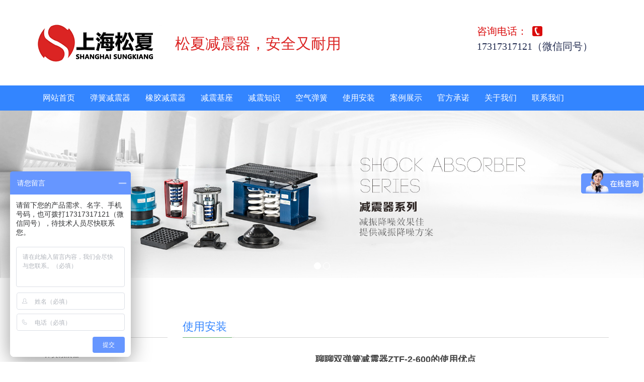

--- FILE ---
content_type: text/html
request_url: http://www.shanghaijzq.com/cjgz/15181.html
body_size: 6427
content:
<!DOCTYPE html>
<html lang="zh-cn">
    <head>
    <meta charset="utf-8">
    <meta http-equiv="X-UA-Compatible" content="IE=edge">
    <meta name="viewport" content="width=device-width, initial-scale=1">
    <title>聊聊双弹簧减震器ZTF-2-600的使用优点-上海松夏减震器有限公司</title>
    <meta name="keywords" content="聊聊双弹簧减震器ZTF-2-600的使用优点" />
    <meta name="description" content="聊聊双弹簧减震器ZTF-2-600的使用优点双弹簧减震器ZTF-2-600是用于支承风管、水管、电力体系管道、通信体系等设备并供给抗震支撑的支吊架产品。主要作用是约束管道设备发生位移，控" />
    <meta name="applicable-device"content="pc,mobile">
    <link href="/skin/css/bootstrap.css" rel="stylesheet">
    <link href="/skin/css/bxslider.css" rel="stylesheet">
    <link href="/skin/css/style.css" rel="stylesheet">
    <script src="/skin/js/jquery.min.js"></script>
    <script src="/skin/js/bxslider.min.js"></script>
    <script src="/skin/js/common.js"></script>
    <script src="/skin/js/bootstrap.js"></script>
    <!--[if lt IE 9]><script src="/skin/js/html5shiv.min.js"></script>
<script src="/skin/js/respond.min.js"></script><![endif]-->
    <link href="/skin/css/lightbox.css" rel="stylesheet">
    <script src="/skin/js/lightbox.js"></script><script type="text/javascript">        $(document).ready(function(){
            $('.showpic_flash').bxSlider({
              pagerCustom: '#pic-page',
               adaptiveHeight: true,
            });

        });
    </script>
    <!-- shanghaijzq.com Baidu tongji analytics -->
<script>
var _hmt = _hmt || [];
(function() {
var hm = document.createElement("script");
hm.src = "https://hm.baidu.com/hm.js?99883aeafd63ecf0343738a8defd59fd";
var s = document.getElementsByTagName("script")[0];
s.parentNode.insertBefore(hm, s);
})();
</script>
      
</head>
    <body id="product">
<header> <script>
(function(){
    var bp = document.createElement('script');
    var curProtocol = window.location.protocol.split(':')[0];
    if (curProtocol === 'https') {
        bp.src = 'https://zz.bdstatic.com/linksubmit/push.js';
    }
    else {
        bp.src = 'http://push.zhanzhang.baidu.com/push.js';
    }
    var s = document.getElementsByTagName("script")[0];
    s.parentNode.insertBefore(bp, s);
})();
</script>


<div class="container">
  <div class="row">
    <div class="col-xs-12 col-sm-9 col-md-9">     <h1><a href="/"><img src="/uploads/allimg/190911/1-1Z91114095c32.png" class="logo" alt="弹簧减震器"/></a>
      <div style=" font-size: 18px; color: #db2423;margin-top:30px;float:right;padding-right: 240px;">
          <h2>松夏减震器，安全又耐用</h2>
      </div>
     
      </h1> </div>
    <div class="tel col-xs-0 col-sm-3 col-md-3"><span>咨询电话：</span><p>17317317121（微信同号）</p></div>
  </div>
</div>
<!-- Global site tag (gtag.js) - Google Analytics -->
<script async src="https://www.googletagmanager.com/gtag/js?id=G-V0VX4CFW4T"></script>
<script>
  window.dataLayer = window.dataLayer || [];
  function gtag(){dataLayer.push(arguments);}
  gtag('js', new Date());

  gtag('config', 'G-V0VX4CFW4T');
</script>

<!-- shanghaijzq.com Baidu tongji analytics -->
<script>
var _hmt = _hmt || [];
(function() {
var hm = document.createElement("script");
hm.src = "https://hm.baidu.com/hm.js?99883aeafd63ecf0343738a8defd59fd";
var s = document.getElementsByTagName("script")[0];
s.parentNode.insertBefore(hm, s);
})();
</script>

<script>
(function(){
var src = "https://jspassport.ssl.qhimg.com/11.0.1.js?d182b3f28525f2db83acfaaf6e696dba";
document.write('<script src="' + src + '" id="sozz"><\/script>');
})();
</script>


<nav class="navbar navbar-default navbar-static-top">
  <div class="container"> 
        <div class="navbar-header">
      <button type="button" class="navbar-toggle collapsed" data-toggle="collapse" data-target="#navbar" aria-expanded="false" aria-controls="navbar"> <span class="sr-only">Toggle navigation</span> <span class="icon-bar"></span> <span class="icon-bar"></span> <span class="icon-bar"></span> </button>
      <!--<span id="small_search" class="glyphicon glyphicon-search" aria-hidden="true"></span> --></div>
    <div id="navbar" class="navbar-collapse collapse">
      <ul class="nav navbar-nav">
        <li><a href="/">网站首页</a></li>
        <li class="dropdown"> <a href="/thjzq/">弹簧减震器</a>
          <ul id="dropmenu 1" class="dropMenu">


</ul>
        </li><li class="dropdown"> <a href="/xjjzq/">橡胶减震器</a>
          <ul id="dropmenu 2" class="dropMenu">


</ul>
        </li><li class="dropdown"> <a href="/jizuo/">减震基座</a>
          <ul id="dropmenu 3" class="dropMenu">


</ul>
        </li><li class="dropdown"> <a href="/jzzs/">减震知识</a>
          <ul id="dropmenu 4" class="dropMenu">


</ul>
        </li><li class="dropdown"> <a href="/gezhenqi/">空气弹簧</a>
          <ul id="dropmenu 17" class="dropMenu">


</ul>
        </li><li class="dropdown"> <a href="/cjgz/">使用安装</a>
          <ul id="dropmenu 5" class="dropMenu">


</ul>
        </li><li class="dropdown"> <a href="/alzs/">案例展示</a>
          <ul id="dropmenu 8" class="dropMenu">


</ul>
        </li><li class="dropdown"> <a href="/gywm/chengnuo/">官方承诺</a>
          <ul id="dropmenu 15" class="dropMenu">


</ul>
        </li><li class="dropdown"> <a href="/gywm/">关于我们</a>
          <ul id="dropmenu 6" class="dropMenu">
 

<li><a href="/gywm/jianjie/">企业文化</a></li>
 

<li><a href="/gywm/zhici/">董事长致辞</a></li>
 

<li><a href="/gywm/jiagou/">发展历史</a></li>
 

<li><a href="/gywm/rongyu/">资质荣誉</a></li>
 

<li><a href="/gywm/fahuo/">发货合同</a></li>


</ul>
        </li><li class="dropdown"> <a href="/lxwm/">联系我们</a>
          <ul id="dropmenu 7" class="dropMenu">


</ul>
        </li>
      </ul>
    </div>
  </div>
</nav>
<div class="flash">
  <ul class="bxslider">
    <li><img src="/uploads/allimg/181227/1-1Q22G35556459.jpg" alt="减震基座" /></li>
<li><img src="/uploads/allimg/181220/1-1Q220004924930.jpg" alt="橡胶减震器" /></li>

  </ul>
</div>
<script type="text/javascript">
    $('.bxslider').bxSlider({
      adaptiveHeight: true,
      infiniteLoop: true,
      hideControlOnEnd: true,
      auto:true
    });
</script>

<script>
(function(){
    var bp = document.createElement('script');
    var curProtocol = window.location.protocol.split(':')[0];
    if (curProtocol === 'https') {
        bp.src = 'https://zz.bdstatic.com/linksubmit/push.js';
    }
    else {
        bp.src = 'http://push.zhanzhang.baidu.com/push.js';
    }
    var s = document.getElementsByTagName("script")[0];
    s.parentNode.insertBefore(bp, s);
})();
</script>
</header>
      
<!-- mianbaoxiedaohang -->
<br>
<div class="layout bg-gray margin-big-bottom">
  <div class="container">
    <ul class="bread">
     <b> <a href='http://www.shanghaijzq.com/'>主页</a> > <a href='/cjgz/'>使用安装</a> >  </b>
    </ul>
  </div>
</div>

<!-- main -->
<div class="container">
      <div class="row"><!-- right -->
    <div class="col-xs-12 col-sm-8 col-md-9" style="float:right">
          <div class="list_box">
        <h2 class="left_h">使用安装</h2>
        <div class="contents">
              <h1 class="contents_title">聊聊双弹簧减震器ZTF-2-600的使用优点</h1>
              <p> <div>
	聊聊双弹簧减震器ZTF-2-600的使用优点</div>
<div>
	双弹簧减震器ZTF-2-600是用于支承风管、水管、电力体系管道、通信体系等设备并供给抗震支撑的支吊架产品。主要作用是约束管道设备发生位移，控制设备振荡，并将传递至承载结构上的各类组件或设备。双弹簧减震器ZTF-2-600的长处：结构上是采用组合式组织方法，装配今后与管道及机电设备之间形成大方漂亮、规整美观的作用。</div>
<div style="text-align: center;">
	<img alt="聊聊双弹簧减震器ZTF-2-600的使用优点" src="/uploads/allimg/190427/111212K14-0.jpg"  /></div>
<div>
	双弹簧减震器ZTF-2-600有什么长处呢？安装或拆改调整方便，在运用过程中没有直接的焊接与钻孔。只要简单的拆装拼接即可。安装和施工周期短。支架可重复运用，资料浪费极少。合理的规划施工计划，安装实现构件间刚性配合，连接定位安稳。增强抗冲击抗轰动的作用。</div>
<div>
	双弹簧减震器ZTF-2-600有什么长处呢？能够依据客户的要求和实际运用环境，供给不同工艺的资料。支架多元化、应用面广，能够应用到各个设备职业领域傍边。不同条件下各类支架的简便性和运用灵活性。</div>
<div style="text-align: center;">
	<img alt="双弹簧减震器ZTF-2-600" src="/uploads/allimg/190427/111212JR-1.png"  /></div>
 </p>
            </div>
        <div class="point"><span class="to_prev col-xs-12 col-sm-6 col-md-6">上一篇：<a href='/cjgz/15180.html'>带你了解双弹簧减震器的特点及功能</a> </span><span class="to_next col-xs-12 col-sm-6 col-md-6">下一篇：<a href='/cjgz/15182.html'>带你了解橡胶双弹簧减震器的行业优势</a> </span></div>
      </div>
        </div>

    <!-- left --> 
    <div class="col-xs-12 col-sm-4 col-md-3" style="margin-top:0px;">
  <div class="left_nav" id="categories">
    <h2 class="left_h">网站导航</h2>
    <ul class="left_nav_ul" id="firstpane">
      
      <li> <a class="biglink" href="/thjzq/">弹簧减震器</a><span class="menu_head">+</span>
        <ul class="left_snav_ul menu_body">
        </ul>
      </li>
      
      <li> <a class="biglink" href="/xjjzq/">橡胶减震器</a><span class="menu_head">+</span>
        <ul class="left_snav_ul menu_body">
        </ul>
      </li>
      
      <li> <a class="biglink" href="/jizuo/">减震基座</a><span class="menu_head">+</span>
        <ul class="left_snav_ul menu_body">
        </ul>
      </li>
      
      <li> <a class="biglink" href="/jzzs/">减震知识</a><span class="menu_head">+</span>
        <ul class="left_snav_ul menu_body">
        </ul>
      </li>
      
      <li> <a class="biglink" href="/gezhenqi/">空气弹簧</a><span class="menu_head">+</span>
        <ul class="left_snav_ul menu_body">
        </ul>
      </li>
      
      <li> <a class="biglink" href="/cjgz/">使用安装</a><span class="menu_head">+</span>
        <ul class="left_snav_ul menu_body">
        </ul>
      </li>
      
      <li> <a class="biglink" href="/alzs/">案例展示</a><span class="menu_head">+</span>
        <ul class="left_snav_ul menu_body">
        </ul>
      </li>
      
      <li> <a class="biglink" href="/gywm/chengnuo/">官方承诺</a><span class="menu_head">+</span>
        <ul class="left_snav_ul menu_body">
        </ul>
      </li>
      
      <li> <a class="biglink" href="/gywm/">关于我们</a><span class="menu_head">+</span>
        <ul class="left_snav_ul menu_body">
        </ul>
      </li>
      
      <li> <a class="biglink" href="/lxwm/">联系我们</a><span class="menu_head">+</span>
        <ul class="left_snav_ul menu_body">
        </ul>
      </li>
      
    </ul>
  </div>
  <div class="left_news"> <h2 class="left_h">减震知识</h2>
    <ul class="index_news">
      <li><a href=" /cjgz/19654.html" title="智能换热机组使用弹簧减震器">智能换热机组使用弹簧减震器</a><span class='news_time'>2024-04-30</span></li>
<li><a href=" /cjgz/19653.html" title="柴油发电机组使用减震器">柴油发电机组使用减震器</a><span class='news_time'>2024-04-30</span></li>
<li><a href=" /cjgz/19652.html" title="立式多级消防泵用ZTA型弹簧减震器">立式多级消防泵用ZTA型弹簧减震器</a><span class='news_time'>2024-04-30</span></li>
<li><a href=" /cjgz/19651.html" title="方形横流式冷却塔用阻尼弹簧减震器">方形横流式冷却塔用阻尼弹簧减震器</a><span class='news_time'>2024-04-30</span></li>
<li><a href=" /jzzs/19650.html" title="隔膜泵用ZTA-120减震器怎么固定？">隔膜泵用ZTA-120减震器怎么固定？</a><span class='news_time'>2024-04-28</span></li>
<li><a href=" /jzzs/19649.html" title="风冷热泵机组用多大的弹簧隔震器？">风冷热泵机组用多大的弹簧隔震器？</a><span class='news_time'>2024-04-28</span></li>
<li><a href=" /jzzs/19648.html" title="风冷热泵机组可以用弹簧隔震器吗？">风冷热泵机组可以用弹簧隔震器吗？</a><span class='news_time'>2024-04-28</span></li>
<li><a href=" /jzzs/19647.html" title="全智能热水循环泵用哪一种弹簧隔振器效果好？">全智能热水循环泵用哪一种弹簧隔振器效果好？</a><span class='news_time'>2024-04-28</span></li>
<li><a href=" /jzzs/19646.html" title="上海松夏减震器有限公司邀您参加第六届全球半导体产业博览会">上海松夏减震器有限公司邀您参加第六届全球半导体产业博览会</a><span class='news_time'>2024-03-25</span></li>
<li><a href=" /jzzs/19644.html" title="高炉冷却塔JS型弹簧减震器的性能怎样？">高炉冷却塔JS型弹簧减震器的性能怎样？</a><span class='news_time'>2023-11-29</span></li>

    </ul>
  </div>
  <div class="index_contact"> 
    <h2 class="left_h2">联系方式</h2>
    <span class="left_span">CONTACT US</span>
    <p style="padding-top:20px;">手机：17317317121</p>
    <p>（微信同号）</p>
    <p>地址：上海市宝山区园康路255号1号楼A区三层</p>
  </div>
</div>
 </div>
    </div>

<!-- xiangguanwenzhang -->
<div style="text-align:center;width:100%;height:100%">
<div style="margin-left:auto;margin-right:"><h4><b>您可能对以下内容感兴趣</b></h4></div>
<div style="display:flex;justify-content:space-evenly;">
  <br>
    <div>
      <h4><b><a href="http://www.shanghaijzq.com/jzzs/">减震知识</a></b></h4>
      <ul>
        <li><a href="/jzzs/19650.html">隔膜泵用ZTA-120减震器怎么固定？</a></li>
<li><a href="/jzzs/19649.html">风冷热泵机组用多大的弹簧隔震器？</a></li>
<li><a href="/jzzs/19648.html">风冷热泵机组可以用弹簧隔震器吗？</a></li>
<li><a href="/jzzs/19647.html">全智能热水循环泵用哪一种弹簧隔振器效果好？</a></li>
<li><a href="/jzzs/19646.html">上海松夏减震器有限公司邀您参加第六届全球半导体产业博览会</a></li>

      </ul>
    </div>
  		<div>
      <h4><b><a href="http://www.shanghaijzq.com/cjgz/">使用安装</a></b></h4>
      <ul>
        <li><a href="/cjgz/19654.html">智能换热机组使用弹簧减震器</a></li>
<li><a href="/cjgz/19653.html">柴油发电机组使用减震器</a></li>
<li><a href="/cjgz/19652.html">立式多级消防泵用ZTA型弹簧减震器</a></li>
<li><a href="/cjgz/19651.html">方形横流式冷却塔用阻尼弹簧减震器</a></li>
<li><a href="/cjgz/19642.html">轴流式压缩机JS型弹簧减震器的安装位置</a></li>

      </ul>
    </div>
  		<div>
      <h4><b><a href="http://www.shanghaijzq.com/alzs/">案例展示</a></b></h4>
      <ul>
        <li><a href="/alzs/19640.html">恒大高新项目采购松夏弹簧减震器ZTA-120合同案例</a></li>
<li><a href="/alzs/18712.html">巨石集团九江工厂弹簧弹簧减震器合同案例</a></li>
<li><a href="/alzs/18531.html">佛山新福港广场弹簧减震器合同案例</a></li>
<li><a href="/alzs/18530.html">潍坊恒联特种纸有限公司弹簧减震器合同案例</a></li>
<li><a href="/alzs/18529.html">厦门汇金国际中.央空调减震器案例信息</a></li>

      </ul>
       </div>
</div>
</div>
      
<footer>
  <!-- youqinglianjie -->
<div style="text-align:center;width:100%;height:100%">
<p style="margin-left:auto;margin-right:auto;color:black;"><b>友情链接</b></p>
<p style="margin-left:auto;margin-right:auto;color:black;">  <a href='https://www.fans369.com' target='_blank'>工业大风扇厂家</a>     <a href='https://www.ymlaser.com' target='_blank'>光纤激光切割机</a>     <a href='https://www.weixiu3721.com' target='_blank'>空调维修清洗</a>     <a href='https://www.jiujuok.com' target='_blank'>充磁机</a>     <a href='https://www.jjbfilter.com' target='_blank'>过滤器</a>    </p>
</div>
    <p><a href="/">网站首页</a> <a href="/thjzq/">弹簧减震器</a> <a href="/xjjzq/">橡胶减震器</a> <a href="/jizuo/">减震基座</a> <a href="/jzzs/">减震知识</a> <a href="/gezhenqi/">空气弹簧</a> <a href="/cjgz/">使用安装</a> <a href="/alzs/">案例展示</a> <a href="/gywm/chengnuo/">官方承诺</a> <a href="/gywm/">关于我们</a> <a href="/lxwm/">联系我们</a> </p>
    <p><a href=" https://beian.miit.gov.cn" target="_blank" rel="nofollow">沪ICP备09066468号-9</a> <a href="/sitemap.html" target="_blank">网站地图</a>

<script type="text/javascript" src="https://s9.cnzz.com/z_stat.php?id=1279782306&web_id=1279782306"></script>
</p>

</footer>
<div class="telfooter">
	<div class="share none">
	<!--百度分享-->
	<div class="bdsharebuttonbox bdshare-button-style0-32" data-tag="share_2" style="width: 190px;margin: 0.5rem auto;" data-bd-bind="1511954233443">
		<a href="#" class="bds_qzone" data-cmd="qzone" title="分享到QQ空间"></a>
		<a href="#" class="bds_tsina" data-cmd="tsina" title="分享到新浪微博"></a>
		<a href="#" class="bds_baidu" data-cmd="baidu"></a>
	    <a href="#" class="bds_tqq" data-cmd="tqq" title="分享到腾讯微博"></a>
		<a href="#" class="bds_renren" data-cmd="renren" title="分享到人人网"></a>
		<a href="" class="bds_weixin" data-cmd="weixin" title="分享到微信"></a>
	</div>
<script>
	window._bd_share_config = {
		share : [{
			"bdSize" : 32
		}],
	}
	with(document)0[(getElementsByTagName('head')[0]||body).appendChild(createElement('script')).src='http://bdimg.share.baidu.com/static/api/js/share.js?cdnversion='+~(-new Date()/36e5)];
</script>      
<!--百度分享-->
  </div>
	<ul>
		<li>
			<a href="tel:13761209895" class="ftel">
				<img src="/images/ftel.png" alt="电话">
				<p>电话</p>
			</a>
		</li>
		<li>
			<a href="sms:13761209895" class="fsms" >
				<img src="/images/fsms.png" alt="短信">
				<p>短信</p>
			</a>
		</li>
		<li>
			<a href="tel:13761209895" class="fx">
				<img src="/images/fx.png" alt="咨询">
				<p>咨询</p>
			</a>
		</li>
		<div style="clear:both;"></div>-
	</ul>

</div>
<!--客服面板-->
<link rel="stylesheet" type="text/css" href="/skin/css/online.css" />
<script type="text/javascript" src="/skin/js/online.js"></script>


<script>
	$('.fx').click(function(){
		$('.share').toggleClass('none');
	})

</script>

<!-- shanghaijzq.com Baidu tongji analytics -->
<script>
var _hmt = _hmt || [];
(function() {
var hm = document.createElement("script");
hm.src = "https://hm.baidu.com/hm.js?99883aeafd63ecf0343738a8defd59fd";
var s = document.getElementsByTagName("script")[0];
s.parentNode.insertBefore(hm, s);
})();
</script>
<script>
var _hmt = _hmt || [];
(function() {
  var hm = document.createElement("script");
  hm.src = "https://hm.baidu.com/hm.js?f2ea4337832bd2bdaf11a3684c8fcfa3";
  var s = document.getElementsByTagName("script")[0]; 
  s.parentNode.insertBefore(hm, s);
})();
</script>


</body>
</html>
<script type="text/javascript">
var winHeight=200;
var timer=null;
function show(){
    document.getElementById("popWin").style.display="block"; 
    timer=setInterval("lift(5)",2);
} 
function hid(){
        timer=setInterval("lift(-5)",2);
} 
function lift(n) { 
    var w=document.getElementById("popWin"); 
    var h=parseInt(w.style.height||w.currentStyle.height);
    if (h<winHeight && n>0 || h>1 && n<0){
        w.style.height=(h+n).toString()+"px"; 
    } 
    else
        {
        w.style.display=(n>0?"block":"none");
                clearInterval(timer);
    } 
} 
window.onload=function(){ 
        setTimeout("show()",1000);
} 
</script>

--- FILE ---
content_type: text/html; charset=UTF-8
request_url: http://www.shanghaijzq.com/skin/js/lightbox.js
body_size: 31177
content:
<!DOCTYPE html>
<html dir="ltr" lang="zh-Hans" prefix="og: https://ogp.me/ns#">
<head>
<meta charset="UTF-8">
<meta name="viewport" content="width=device-width, initial-scale=1">
	<link rel="profile" href="https://gmpg.org/xfn/11"> 
	<title>上海松夏减震器_弹簧减震器_橡胶减震器_空气弹簧</title>

		<!-- All in One SEO 4.9.1.1 - aioseo.com -->
	<meta name="description" content="上海松夏减震器有限公司,专业定制减震器,弹簧减震器,橡胶减震器,空气弹簧.安全又耐用,价格合理,欢迎咨询,17317317121" />
	<meta name="robots" content="max-image-preview:large" />
	<link rel="canonical" href="http://www.shanghaijzq.com" />
	<meta name="generator" content="All in One SEO (AIOSEO) 4.9.1.1" />
		<meta property="og:locale" content="zh_CN" />
		<meta property="og:site_name" content="上海松夏减震器有限公司 -" />
		<meta property="og:type" content="article" />
		<meta property="og:title" content="上海松夏减震器_弹簧减震器_橡胶减震器_空气弹簧" />
		<meta property="og:description" content="上海松夏减震器有限公司,专业定制减震器,弹簧减震器,橡胶减震器,空气弹簧.安全又耐用,价格合理,欢迎咨询,17317317121" />
		<meta property="og:url" content="http://www.shanghaijzq.com" />
		<meta property="og:image" content="http://www.shanghaijzq.com/wp-content/uploads/2025/07/松夏减震器logo水印shsounxia安全又耐用.png" />
		<meta property="article:published_time" content="2025-07-23T01:44:21+00:00" />
		<meta property="article:modified_time" content="2025-11-25T03:46:29+00:00" />
		<meta name="twitter:card" content="summary_large_image" />
		<meta name="twitter:title" content="上海松夏减震器_弹簧减震器_橡胶减震器_空气弹簧" />
		<meta name="twitter:description" content="上海松夏减震器有限公司,专业定制减震器,弹簧减震器,橡胶减震器,空气弹簧.安全又耐用,价格合理,欢迎咨询,17317317121" />
		<meta name="twitter:image" content="http://www.shanghaijzq.com/wp-content/uploads/2025/07/松夏减震器logo水印shsounxia安全又耐用.png" />
		<script type="application/ld+json" class="aioseo-schema">
			{"@context":"https:\/\/schema.org","@graph":[{"@type":"BreadcrumbList","@id":"http:\/\/www.shanghaijzq.com\/#breadcrumblist","itemListElement":[{"@type":"ListItem","@id":"http:\/\/www.shanghaijzq.com#listItem","position":1,"name":"Home"}]},{"@type":"Organization","@id":"http:\/\/www.shanghaijzq.com\/#organization","name":"\u4e0a\u6d77\u677e\u590f\u51cf\u9707\u5668\u6709\u9650\u516c\u53f8","url":"http:\/\/www.shanghaijzq.com\/","logo":{"@type":"ImageObject","url":"http:\/\/www.shanghaijzq.com\/wp-content\/uploads\/2025\/07\/\u677e\u590f\u51cf\u9707\u5668logo\u6c34\u5370shsounxia\u5b89\u5168\u53c8\u8010\u7528.png","@id":"http:\/\/www.shanghaijzq.com\/#organizationLogo","width":478,"height":160},"image":{"@id":"http:\/\/www.shanghaijzq.com\/#organizationLogo"}},{"@type":"WebPage","@id":"http:\/\/www.shanghaijzq.com\/#webpage","url":"http:\/\/www.shanghaijzq.com\/","name":"\u4e0a\u6d77\u677e\u590f\u51cf\u9707\u5668_\u5f39\u7c27\u51cf\u9707\u5668_\u6a61\u80f6\u51cf\u9707\u5668_\u7a7a\u6c14\u5f39\u7c27","description":"\u4e0a\u6d77\u677e\u590f\u51cf\u9707\u5668\u6709\u9650\u516c\u53f8,\u4e13\u4e1a\u5b9a\u5236\u51cf\u9707\u5668,\u5f39\u7c27\u51cf\u9707\u5668,\u6a61\u80f6\u51cf\u9707\u5668,\u7a7a\u6c14\u5f39\u7c27.\u5b89\u5168\u53c8\u8010\u7528,\u4ef7\u683c\u5408\u7406,\u6b22\u8fce\u54a8\u8be2,17317317121","inLanguage":"zh-CN","isPartOf":{"@id":"http:\/\/www.shanghaijzq.com\/#website"},"breadcrumb":{"@id":"http:\/\/www.shanghaijzq.com\/#breadcrumblist"},"datePublished":"2025-07-23T09:44:21+08:00","dateModified":"2025-11-25T11:46:29+08:00"},{"@type":"WebSite","@id":"http:\/\/www.shanghaijzq.com\/#website","url":"http:\/\/www.shanghaijzq.com\/","name":"\u4e0a\u6d77\u677e\u590f\u51cf\u9707\u5668\u6709\u9650\u516c\u53f8","inLanguage":"zh-CN","publisher":{"@id":"http:\/\/www.shanghaijzq.com\/#organization"}}]}
		</script>
		<!-- All in One SEO -->

<link rel="alternate" type="application/rss+xml" title="上海松夏减震器有限公司 &raquo; Feed" href="http://www.shanghaijzq.com/feed" />
<link rel="alternate" type="application/rss+xml" title="上海松夏减震器有限公司 &raquo; 评论 Feed" href="http://www.shanghaijzq.com/comments/feed" />
<link rel="alternate" title="oEmbed (JSON)" type="application/json+oembed" href="http://www.shanghaijzq.com/wp-json/oembed/1.0/embed?url=http%3A%2F%2Fwww.shanghaijzq.com%2F" />
<link rel="alternate" title="oEmbed (XML)" type="text/xml+oembed" href="http://www.shanghaijzq.com/wp-json/oembed/1.0/embed?url=http%3A%2F%2Fwww.shanghaijzq.com%2F&#038;format=xml" />
<style id='wp-img-auto-sizes-contain-inline-css'>
img:is([sizes=auto i],[sizes^="auto," i]){contain-intrinsic-size:3000px 1500px}
/*# sourceURL=wp-img-auto-sizes-contain-inline-css */
</style>
<link rel='stylesheet' id='astra-theme-css-css' href='http://www.shanghaijzq.com/wp-content/themes/astra/assets/css/minified/main.min.css?ver=4.11.18' media='all' />
<style id='astra-theme-css-inline-css'>
:root{--ast-post-nav-space:0;--ast-container-default-xlg-padding:2.5em;--ast-container-default-lg-padding:2.5em;--ast-container-default-slg-padding:2em;--ast-container-default-md-padding:2.5em;--ast-container-default-sm-padding:2.5em;--ast-container-default-xs-padding:2.4em;--ast-container-default-xxs-padding:1.8em;--ast-code-block-background:#ECEFF3;--ast-comment-inputs-background:#F9FAFB;--ast-normal-container-width:1200px;--ast-narrow-container-width:750px;--ast-blog-title-font-weight:600;--ast-blog-meta-weight:600;--ast-global-color-primary:var(--ast-global-color-4);--ast-global-color-secondary:var(--ast-global-color-5);--ast-global-color-alternate-background:var(--ast-global-color-6);--ast-global-color-subtle-background:var(--ast-global-color-7);--ast-bg-style-guide:var( --ast-global-color-secondary,--ast-global-color-5 );--ast-shadow-style-guide:0px 0px 4px 0 #00000057;--ast-global-dark-bg-style:#fff;--ast-global-dark-lfs:#fbfbfb;--ast-widget-bg-color:#fafafa;--ast-wc-container-head-bg-color:#fbfbfb;--ast-title-layout-bg:#eeeeee;--ast-search-border-color:#e7e7e7;--ast-lifter-hover-bg:#e6e6e6;--ast-gallery-block-color:#000;--srfm-color-input-label:var(--ast-global-color-2);}html{font-size:100%;}a{color:var(--ast-global-color-0);}a:hover,a:focus{color:var(--ast-global-color-1);}body,button,input,select,textarea,.ast-button,.ast-custom-button{font-family:-apple-system,BlinkMacSystemFont,Segoe UI,Roboto,Oxygen-Sans,Ubuntu,Cantarell,Helvetica Neue,sans-serif;font-weight:400;font-size:16px;font-size:1rem;line-height:var(--ast-body-line-height,1.65);}blockquote{color:var(--ast-global-color-3);}h1,h2,h3,h4,h5,h6,.entry-content :where(h1,h2,h3,h4,h5,h6),.site-title,.site-title a{font-weight:600;}.ast-site-identity .site-title a{color:var(--ast-global-color-2);}.site-title{font-size:26px;font-size:1.625rem;display:block;}.site-header .site-description{font-size:15px;font-size:0.9375rem;display:none;}.entry-title{font-size:20px;font-size:1.25rem;}.ast-blog-single-element.ast-taxonomy-container a{font-size:14px;font-size:0.875rem;}.ast-blog-meta-container{font-size:13px;font-size:0.8125rem;}.archive .ast-article-post .ast-article-inner,.blog .ast-article-post .ast-article-inner,.archive .ast-article-post .ast-article-inner:hover,.blog .ast-article-post .ast-article-inner:hover{border-top-left-radius:6px;border-top-right-radius:6px;border-bottom-right-radius:6px;border-bottom-left-radius:6px;overflow:hidden;}h1,.entry-content :where(h1){font-size:36px;font-size:2.25rem;font-weight:600;line-height:1.4em;}h2,.entry-content :where(h2){font-size:30px;font-size:1.875rem;font-weight:600;line-height:1.3em;}h3,.entry-content :where(h3){font-size:24px;font-size:1.5rem;font-weight:600;line-height:1.3em;}h4,.entry-content :where(h4){font-size:20px;font-size:1.25rem;line-height:1.2em;font-weight:600;}h5,.entry-content :where(h5){font-size:18px;font-size:1.125rem;line-height:1.2em;font-weight:600;}h6,.entry-content :where(h6){font-size:16px;font-size:1rem;line-height:1.25em;font-weight:600;}::selection{background-color:var(--ast-global-color-0);color:#ffffff;}body,h1,h2,h3,h4,h5,h6,.entry-title a,.entry-content :where(h1,h2,h3,h4,h5,h6){color:var(--ast-global-color-3);}.tagcloud a:hover,.tagcloud a:focus,.tagcloud a.current-item{color:#ffffff;border-color:var(--ast-global-color-0);background-color:var(--ast-global-color-0);}input:focus,input[type="text"]:focus,input[type="email"]:focus,input[type="url"]:focus,input[type="password"]:focus,input[type="reset"]:focus,input[type="search"]:focus,textarea:focus{border-color:var(--ast-global-color-0);}input[type="radio"]:checked,input[type=reset],input[type="checkbox"]:checked,input[type="checkbox"]:hover:checked,input[type="checkbox"]:focus:checked,input[type=range]::-webkit-slider-thumb{border-color:var(--ast-global-color-0);background-color:var(--ast-global-color-0);box-shadow:none;}.site-footer a:hover + .post-count,.site-footer a:focus + .post-count{background:var(--ast-global-color-0);border-color:var(--ast-global-color-0);}.single .nav-links .nav-previous,.single .nav-links .nav-next{color:var(--ast-global-color-0);}.entry-meta,.entry-meta *{line-height:1.45;color:var(--ast-global-color-0);font-weight:600;}.entry-meta a:not(.ast-button):hover,.entry-meta a:not(.ast-button):hover *,.entry-meta a:not(.ast-button):focus,.entry-meta a:not(.ast-button):focus *,.page-links > .page-link,.page-links .page-link:hover,.post-navigation a:hover{color:var(--ast-global-color-1);}#cat option,.secondary .calendar_wrap thead a,.secondary .calendar_wrap thead a:visited{color:var(--ast-global-color-0);}.secondary .calendar_wrap #today,.ast-progress-val span{background:var(--ast-global-color-0);}.secondary a:hover + .post-count,.secondary a:focus + .post-count{background:var(--ast-global-color-0);border-color:var(--ast-global-color-0);}.calendar_wrap #today > a{color:#ffffff;}.page-links .page-link,.single .post-navigation a{color:var(--ast-global-color-3);}.ast-search-menu-icon .search-form button.search-submit{padding:0 4px;}.ast-search-menu-icon form.search-form{padding-right:0;}.ast-search-menu-icon.slide-search input.search-field{width:0;}.ast-header-search .ast-search-menu-icon.ast-dropdown-active .search-form,.ast-header-search .ast-search-menu-icon.ast-dropdown-active .search-field:focus{transition:all 0.2s;}.search-form input.search-field:focus{outline:none;}.ast-search-menu-icon .search-form button.search-submit:focus,.ast-theme-transparent-header .ast-header-search .ast-dropdown-active .ast-icon,.ast-theme-transparent-header .ast-inline-search .search-field:focus .ast-icon{color:var(--ast-global-color-1);}.ast-header-search .slide-search .search-form{border:2px solid var(--ast-global-color-0);}.ast-header-search .slide-search .search-field{background-color:(--ast-global-dark-bg-style);}.ast-archive-title{color:var(--ast-global-color-2);}.widget-title{font-size:22px;font-size:1.375rem;color:var(--ast-global-color-2);}.ast-single-post .entry-content a,.ast-comment-content a:not(.ast-comment-edit-reply-wrap a){text-decoration:underline;}.ast-single-post .elementor-widget-button .elementor-button,.ast-single-post .entry-content .uagb-tab a,.ast-single-post .entry-content .uagb-ifb-cta a,.ast-single-post .entry-content .uabb-module-content a,.ast-single-post .entry-content .uagb-post-grid a,.ast-single-post .entry-content .uagb-timeline a,.ast-single-post .entry-content .uagb-toc__wrap a,.ast-single-post .entry-content .uagb-taxomony-box a,.entry-content .wp-block-latest-posts > li > a,.ast-single-post .entry-content .wp-block-file__button,a.ast-post-filter-single,.ast-single-post .ast-comment-content .comment-reply-link,.ast-single-post .ast-comment-content .comment-edit-link{text-decoration:none;}.ast-search-menu-icon.slide-search a:focus-visible:focus-visible,.astra-search-icon:focus-visible,#close:focus-visible,a:focus-visible,.ast-menu-toggle:focus-visible,.site .skip-link:focus-visible,.wp-block-loginout input:focus-visible,.wp-block-search.wp-block-search__button-inside .wp-block-search__inside-wrapper,.ast-header-navigation-arrow:focus-visible,.ast-orders-table__row .ast-orders-table__cell:focus-visible,a#ast-apply-coupon:focus-visible,#ast-apply-coupon:focus-visible,#close:focus-visible,.button.search-submit:focus-visible,#search_submit:focus,.normal-search:focus-visible,.ast-header-account-wrap:focus-visible,.astra-cart-drawer-close:focus,.ast-single-variation:focus,.ast-button:focus{outline-style:dotted;outline-color:inherit;outline-width:thin;}input:focus,input[type="text"]:focus,input[type="email"]:focus,input[type="url"]:focus,input[type="password"]:focus,input[type="reset"]:focus,input[type="search"]:focus,input[type="number"]:focus,textarea:focus,.wp-block-search__input:focus,[data-section="section-header-mobile-trigger"] .ast-button-wrap .ast-mobile-menu-trigger-minimal:focus,.ast-mobile-popup-drawer.active .menu-toggle-close:focus,#ast-scroll-top:focus,#coupon_code:focus,#ast-coupon-code:focus{border-style:dotted;border-color:inherit;border-width:thin;}input{outline:none;}.ast-logo-title-inline .site-logo-img{padding-right:1em;}.site-logo-img img{ transition:all 0.2s linear;}body .ast-oembed-container *{position:absolute;top:0;width:100%;height:100%;left:0;}body .wp-block-embed-pocket-casts .ast-oembed-container *{position:unset;}.ast-single-post-featured-section + article {margin-top: 2em;}.site-content .ast-single-post-featured-section img {width: 100%;overflow: hidden;object-fit: cover;}.ast-separate-container .site-content .ast-single-post-featured-section + article {margin-top: -80px;z-index: 9;position: relative;border-radius: 4px;}@media (min-width: 922px) {.ast-no-sidebar .site-content .ast-article-image-container--wide {margin-left: -120px;margin-right: -120px;max-width: unset;width: unset;}.ast-left-sidebar .site-content .ast-article-image-container--wide,.ast-right-sidebar .site-content .ast-article-image-container--wide {margin-left: -10px;margin-right: -10px;}.site-content .ast-article-image-container--full {margin-left: calc( -50vw + 50%);margin-right: calc( -50vw + 50%);max-width: 100vw;width: 100vw;}.ast-left-sidebar .site-content .ast-article-image-container--full,.ast-right-sidebar .site-content .ast-article-image-container--full {margin-left: -10px;margin-right: -10px;max-width: inherit;width: auto;}}.site > .ast-single-related-posts-container {margin-top: 0;}@media (min-width: 922px) {.ast-desktop .ast-container--narrow {max-width: var(--ast-narrow-container-width);margin: 0 auto;}}.ast-page-builder-template .hentry {margin: 0;}.ast-page-builder-template .site-content > .ast-container {max-width: 100%;padding: 0;}.ast-page-builder-template .site .site-content #primary {padding: 0;margin: 0;}.ast-page-builder-template .no-results {text-align: center;margin: 4em auto;}.ast-page-builder-template .ast-pagination {padding: 2em;}.ast-page-builder-template .entry-header.ast-no-title.ast-no-thumbnail {margin-top: 0;}.ast-page-builder-template .entry-header.ast-header-without-markup {margin-top: 0;margin-bottom: 0;}.ast-page-builder-template .entry-header.ast-no-title.ast-no-meta {margin-bottom: 0;}.ast-page-builder-template.single .post-navigation {padding-bottom: 2em;}.ast-page-builder-template.single-post .site-content > .ast-container {max-width: 100%;}.ast-page-builder-template .entry-header {margin-top: 2em;margin-left: auto;margin-right: auto;}.ast-page-builder-template .ast-archive-description {margin: 2em auto 0;padding-left: 20px;padding-right: 20px;}.ast-page-builder-template .ast-row {margin-left: 0;margin-right: 0;}.single.ast-page-builder-template .entry-header + .entry-content,.single.ast-page-builder-template .ast-single-entry-banner + .site-content article .entry-content {margin-bottom: 2em;}@media(min-width: 921px) {.ast-page-builder-template.archive.ast-right-sidebar .ast-row article,.ast-page-builder-template.archive.ast-left-sidebar .ast-row article {padding-left: 0;padding-right: 0;}}input[type="text"],input[type="number"],input[type="email"],input[type="url"],input[type="password"],input[type="search"],input[type=reset],input[type=tel],input[type=date],select,textarea{font-size:16px;font-style:normal;font-weight:400;line-height:24px;width:100%;padding:12px 16px;border-radius:4px;box-shadow:0px 1px 2px 0px rgba(0,0,0,0.05);color:var(--ast-form-input-text,#475569);}input[type="text"],input[type="number"],input[type="email"],input[type="url"],input[type="password"],input[type="search"],input[type=reset],input[type=tel],input[type=date],select{height:40px;}input[type="date"]{border-width:1px;border-style:solid;border-color:var(--ast-border-color);background:var( --ast-global-color-secondary,--ast-global-color-5 );}input[type="text"]:focus,input[type="number"]:focus,input[type="email"]:focus,input[type="url"]:focus,input[type="password"]:focus,input[type="search"]:focus,input[type=reset]:focus,input[type="tel"]:focus,input[type="date"]:focus,select:focus,textarea:focus{border-color:#046BD2;box-shadow:none;outline:none;color:var(--ast-form-input-focus-text,#475569);}label,legend{color:#111827;font-size:14px;font-style:normal;font-weight:500;line-height:20px;}select{padding:6px 10px;}fieldset{padding:30px;border-radius:4px;}button,.ast-button,.button,input[type="button"],input[type="reset"],input[type="submit"],a:where(.wp-block-button__link){border-radius:4px;box-shadow:0px 1px 2px 0px rgba(0,0,0,0.05);}:root{--ast-comment-inputs-background:#FFF;}::placeholder{color:var(--ast-form-field-color,#9CA3AF);}::-ms-input-placeholder{color:var(--ast-form-field-color,#9CA3AF);}@media (max-width:921.9px){#ast-desktop-header{display:none;}}@media (min-width:922px){#ast-mobile-header{display:none;}}.wp-block-buttons.aligncenter{justify-content:center;}@media (max-width:921px){.ast-theme-transparent-header #primary,.ast-theme-transparent-header #secondary{padding:0;}}@media (max-width:921px){.ast-plain-container.ast-no-sidebar #primary{padding:0;}}.ast-plain-container.ast-no-sidebar #primary{margin-top:0;margin-bottom:0;}.wp-block-button.is-style-outline .wp-block-button__link{border-color:var(--ast-global-color-0);}div.wp-block-button.is-style-outline > .wp-block-button__link:not(.has-text-color),div.wp-block-button.wp-block-button__link.is-style-outline:not(.has-text-color){color:var(--ast-global-color-0);}.wp-block-button.is-style-outline .wp-block-button__link:hover,.wp-block-buttons .wp-block-button.is-style-outline .wp-block-button__link:focus,.wp-block-buttons .wp-block-button.is-style-outline > .wp-block-button__link:not(.has-text-color):hover,.wp-block-buttons .wp-block-button.wp-block-button__link.is-style-outline:not(.has-text-color):hover{color:#ffffff;background-color:var(--ast-global-color-1);border-color:var(--ast-global-color-1);}.post-page-numbers.current .page-link,.ast-pagination .page-numbers.current{color:#ffffff;border-color:var(--ast-global-color-0);background-color:var(--ast-global-color-0);}.wp-block-buttons .wp-block-button.is-style-outline .wp-block-button__link.wp-element-button,.ast-outline-button,.wp-block-uagb-buttons-child .uagb-buttons-repeater.ast-outline-button{border-color:var(--ast-global-color-0);border-top-width:2px;border-right-width:2px;border-bottom-width:2px;border-left-width:2px;font-family:inherit;font-weight:500;font-size:16px;font-size:1rem;line-height:1em;padding-top:13px;padding-right:30px;padding-bottom:13px;padding-left:30px;}.wp-block-buttons .wp-block-button.is-style-outline > .wp-block-button__link:not(.has-text-color),.wp-block-buttons .wp-block-button.wp-block-button__link.is-style-outline:not(.has-text-color),.ast-outline-button{color:var(--ast-global-color-0);}.wp-block-button.is-style-outline .wp-block-button__link:hover,.wp-block-buttons .wp-block-button.is-style-outline .wp-block-button__link:focus,.wp-block-buttons .wp-block-button.is-style-outline > .wp-block-button__link:not(.has-text-color):hover,.wp-block-buttons .wp-block-button.wp-block-button__link.is-style-outline:not(.has-text-color):hover,.ast-outline-button:hover,.ast-outline-button:focus,.wp-block-uagb-buttons-child .uagb-buttons-repeater.ast-outline-button:hover,.wp-block-uagb-buttons-child .uagb-buttons-repeater.ast-outline-button:focus{color:#ffffff;background-color:var(--ast-global-color-1);border-color:var(--ast-global-color-1);}.ast-single-post .entry-content a.ast-outline-button,.ast-single-post .entry-content .is-style-outline>.wp-block-button__link{text-decoration:none;}.wp-block-button .wp-block-button__link.wp-element-button.is-style-outline:not(.has-background),.wp-block-button.is-style-outline>.wp-block-button__link.wp-element-button:not(.has-background),.ast-outline-button{background-color:transparent;}.uagb-buttons-repeater.ast-outline-button{border-radius:9999px;}@media (max-width:921px){.wp-block-buttons .wp-block-button.is-style-outline .wp-block-button__link.wp-element-button,.ast-outline-button,.wp-block-uagb-buttons-child .uagb-buttons-repeater.ast-outline-button{padding-top:12px;padding-right:28px;padding-bottom:12px;padding-left:28px;}}@media (max-width:544px){.wp-block-buttons .wp-block-button.is-style-outline .wp-block-button__link.wp-element-button,.ast-outline-button,.wp-block-uagb-buttons-child .uagb-buttons-repeater.ast-outline-button{padding-top:10px;padding-right:24px;padding-bottom:10px;padding-left:24px;}}.entry-content[data-ast-blocks-layout] > figure{margin-bottom:1em;}h1.widget-title{font-weight:600;}h2.widget-title{font-weight:600;}h3.widget-title{font-weight:600;}.elementor-widget-container .elementor-loop-container .e-loop-item[data-elementor-type="loop-item"]{width:100%;} .content-area .elementor-widget-theme-post-content h1,.content-area .elementor-widget-theme-post-content h2,.content-area .elementor-widget-theme-post-content h3,.content-area .elementor-widget-theme-post-content h4,.content-area .elementor-widget-theme-post-content h5,.content-area .elementor-widget-theme-post-content h6{margin-top:1.5em;margin-bottom:calc(0.3em + 10px);}#page{display:flex;flex-direction:column;min-height:100vh;}.ast-404-layout-1 h1.page-title{color:var(--ast-global-color-2);}.single .post-navigation a{line-height:1em;height:inherit;}.error-404 .page-sub-title{font-size:1.5rem;font-weight:inherit;}.search .site-content .content-area .search-form{margin-bottom:0;}#page .site-content{flex-grow:1;}.widget{margin-bottom:1.25em;}#secondary li{line-height:1.5em;}#secondary .wp-block-group h2{margin-bottom:0.7em;}#secondary h2{font-size:1.7rem;}.ast-separate-container .ast-article-post,.ast-separate-container .ast-article-single,.ast-separate-container .comment-respond{padding:3em;}.ast-separate-container .ast-article-single .ast-article-single{padding:0;}.ast-article-single .wp-block-post-template-is-layout-grid{padding-left:0;}.ast-separate-container .comments-title,.ast-narrow-container .comments-title{padding:1.5em 2em;}.ast-page-builder-template .comment-form-textarea,.ast-comment-formwrap .ast-grid-common-col{padding:0;}.ast-comment-formwrap{padding:0;display:inline-flex;column-gap:20px;width:100%;margin-left:0;margin-right:0;}.comments-area textarea#comment:focus,.comments-area textarea#comment:active,.comments-area .ast-comment-formwrap input[type="text"]:focus,.comments-area .ast-comment-formwrap input[type="text"]:active {box-shadow:none;outline:none;}.archive.ast-page-builder-template .entry-header{margin-top:2em;}.ast-page-builder-template .ast-comment-formwrap{width:100%;}.entry-title{margin-bottom:0.6em;}.ast-archive-description p{font-size:inherit;font-weight:inherit;line-height:inherit;}.ast-separate-container .ast-comment-list li.depth-1,.hentry{margin-bottom:1.5em;}.site-content section.ast-archive-description{margin-bottom:2em;}@media (min-width:921px){.ast-left-sidebar.ast-page-builder-template #secondary,.archive.ast-right-sidebar.ast-page-builder-template .site-main{padding-left:20px;padding-right:20px;}}@media (max-width:544px){.ast-comment-formwrap.ast-row{column-gap:10px;display:inline-block;}#ast-commentform .ast-grid-common-col{position:relative;width:100%;}}@media (min-width:1201px){.ast-separate-container .ast-article-post,.ast-separate-container .ast-article-single,.ast-separate-container .ast-author-box,.ast-separate-container .ast-404-layout-1,.ast-separate-container .no-results{padding:3em;}} .content-area .elementor-widget-theme-post-content h1,.content-area .elementor-widget-theme-post-content h2,.content-area .elementor-widget-theme-post-content h3,.content-area .elementor-widget-theme-post-content h4,.content-area .elementor-widget-theme-post-content h5,.content-area .elementor-widget-theme-post-content h6{margin-top:1.5em;margin-bottom:calc(0.3em + 10px);}.elementor-loop-container .e-loop-item,.elementor-loop-container .ast-separate-container .ast-article-post,.elementor-loop-container .ast-separate-container .ast-article-single,.elementor-loop-container .ast-separate-container .comment-respond{padding:0px;}@media (max-width:921px){.ast-left-sidebar #content > .ast-container{display:flex;flex-direction:column-reverse;width:100%;}}@media (min-width:922px){.ast-separate-container.ast-right-sidebar #primary,.ast-separate-container.ast-left-sidebar #primary{border:0;}.search-no-results.ast-separate-container #primary{margin-bottom:4em;}}.wp-block-button .wp-block-button__link{color:#ffffff;}.wp-block-button .wp-block-button__link:hover,.wp-block-button .wp-block-button__link:focus{color:#ffffff;background-color:var(--ast-global-color-1);border-color:var(--ast-global-color-1);}.elementor-widget-heading h1.elementor-heading-title{line-height:1.4em;}.elementor-widget-heading h2.elementor-heading-title{line-height:1.3em;}.elementor-widget-heading h3.elementor-heading-title{line-height:1.3em;}.elementor-widget-heading h4.elementor-heading-title{line-height:1.2em;}.elementor-widget-heading h5.elementor-heading-title{line-height:1.2em;}.elementor-widget-heading h6.elementor-heading-title{line-height:1.25em;}.wp-block-button .wp-block-button__link,.wp-block-search .wp-block-search__button,body .wp-block-file .wp-block-file__button{border-color:var(--ast-global-color-0);background-color:var(--ast-global-color-0);color:#ffffff;font-family:inherit;font-weight:500;line-height:1em;font-size:16px;font-size:1rem;padding-top:15px;padding-right:30px;padding-bottom:15px;padding-left:30px;}.ast-single-post .entry-content .wp-block-button .wp-block-button__link,.ast-single-post .entry-content .wp-block-search .wp-block-search__button,body .entry-content .wp-block-file .wp-block-file__button{text-decoration:none;}@media (max-width:921px){.wp-block-button .wp-block-button__link,.wp-block-search .wp-block-search__button,body .wp-block-file .wp-block-file__button{padding-top:14px;padding-right:28px;padding-bottom:14px;padding-left:28px;}}@media (max-width:544px){.wp-block-button .wp-block-button__link,.wp-block-search .wp-block-search__button,body .wp-block-file .wp-block-file__button{padding-top:12px;padding-right:24px;padding-bottom:12px;padding-left:24px;}}.menu-toggle,button,.ast-button,.ast-custom-button,.button,input#submit,input[type="button"],input[type="submit"],input[type="reset"],#comments .submit,.search .search-submit,form[CLASS*="wp-block-search__"].wp-block-search .wp-block-search__inside-wrapper .wp-block-search__button,body .wp-block-file .wp-block-file__button,.search .search-submit{border-style:solid;border-top-width:0;border-right-width:0;border-left-width:0;border-bottom-width:0;color:#ffffff;border-color:var(--ast-global-color-0);background-color:var(--ast-global-color-0);padding-top:15px;padding-right:30px;padding-bottom:15px;padding-left:30px;font-family:inherit;font-weight:500;font-size:16px;font-size:1rem;line-height:1em;}button:focus,.menu-toggle:hover,button:hover,.ast-button:hover,.ast-custom-button:hover .button:hover,.ast-custom-button:hover ,input[type=reset]:hover,input[type=reset]:focus,input#submit:hover,input#submit:focus,input[type="button"]:hover,input[type="button"]:focus,input[type="submit"]:hover,input[type="submit"]:focus,form[CLASS*="wp-block-search__"].wp-block-search .wp-block-search__inside-wrapper .wp-block-search__button:hover,form[CLASS*="wp-block-search__"].wp-block-search .wp-block-search__inside-wrapper .wp-block-search__button:focus,body .wp-block-file .wp-block-file__button:hover,body .wp-block-file .wp-block-file__button:focus{color:#ffffff;background-color:var(--ast-global-color-1);border-color:var(--ast-global-color-1);}form[CLASS*="wp-block-search__"].wp-block-search .wp-block-search__inside-wrapper .wp-block-search__button.has-icon{padding-top:calc(15px - 3px);padding-right:calc(30px - 3px);padding-bottom:calc(15px - 3px);padding-left:calc(30px - 3px);}@media (max-width:921px){.menu-toggle,button,.ast-button,.ast-custom-button,.button,input#submit,input[type="button"],input[type="submit"],input[type="reset"],#comments .submit,.search .search-submit,form[CLASS*="wp-block-search__"].wp-block-search .wp-block-search__inside-wrapper .wp-block-search__button,body .wp-block-file .wp-block-file__button,.search .search-submit{padding-top:14px;padding-right:28px;padding-bottom:14px;padding-left:28px;}}@media (max-width:544px){.menu-toggle,button,.ast-button,.ast-custom-button,.button,input#submit,input[type="button"],input[type="submit"],input[type="reset"],#comments .submit,.search .search-submit,form[CLASS*="wp-block-search__"].wp-block-search .wp-block-search__inside-wrapper .wp-block-search__button,body .wp-block-file .wp-block-file__button,.search .search-submit{padding-top:12px;padding-right:24px;padding-bottom:12px;padding-left:24px;}}@media (max-width:921px){.ast-mobile-header-stack .main-header-bar .ast-search-menu-icon{display:inline-block;}.ast-header-break-point.ast-header-custom-item-outside .ast-mobile-header-stack .main-header-bar .ast-search-icon{margin:0;}.ast-comment-avatar-wrap img{max-width:2.5em;}.ast-comment-meta{padding:0 1.8888em 1.3333em;}}@media (min-width:544px){.ast-container{max-width:100%;}}@media (max-width:544px){.ast-separate-container .ast-article-post,.ast-separate-container .ast-article-single,.ast-separate-container .comments-title,.ast-separate-container .ast-archive-description{padding:1.5em 1em;}.ast-separate-container #content .ast-container{padding-left:0.54em;padding-right:0.54em;}.ast-separate-container .ast-comment-list .bypostauthor{padding:.5em;}.ast-search-menu-icon.ast-dropdown-active .search-field{width:170px;}} #ast-mobile-header .ast-site-header-cart-li a{pointer-events:none;}.ast-separate-container{background-color:#f6f6f6;background-image:none;}@media (max-width:921px){.site-title{display:block;}.site-header .site-description{display:none;}h1,.entry-content :where(h1){font-size:30px;font-size:1.875rem;}h2,.entry-content :where(h2){font-size:25px;font-size:1.5625rem;}h3,.entry-content :where(h3){font-size:20px;font-size:1.25rem;}}@media (max-width:544px){.site-title{display:block;}.site-header .site-description{display:none;}h1,.entry-content :where(h1){font-size:30px;font-size:1.875rem;}h2,.entry-content :where(h2){font-size:25px;font-size:1.5625rem;}h3,.entry-content :where(h3){font-size:20px;font-size:1.25rem;}}@media (max-width:921px){html{font-size:91.2%;}}@media (max-width:544px){html{font-size:91.2%;}}@media (min-width:922px){.ast-container{max-width:1240px;}}@media (min-width:922px){.site-content .ast-container{display:flex;}}@media (max-width:921px){.site-content .ast-container{flex-direction:column;}}.entry-content :where(h1,h2,h3,h4,h5,h6){clear:none;}@media (min-width:922px){.main-header-menu .sub-menu .menu-item.ast-left-align-sub-menu:hover > .sub-menu,.main-header-menu .sub-menu .menu-item.ast-left-align-sub-menu.focus > .sub-menu{margin-left:-0px;}}.entry-content li > p{margin-bottom:0;}.site .comments-area{padding-bottom:2em;margin-top:2em;}.wp-block-file {display: flex;align-items: center;flex-wrap: wrap;justify-content: space-between;}.wp-block-pullquote {border: none;}.wp-block-pullquote blockquote::before {content: "\201D";font-family: "Helvetica",sans-serif;display: flex;transform: rotate( 180deg );font-size: 6rem;font-style: normal;line-height: 1;font-weight: bold;align-items: center;justify-content: center;}.has-text-align-right > blockquote::before {justify-content: flex-start;}.has-text-align-left > blockquote::before {justify-content: flex-end;}figure.wp-block-pullquote.is-style-solid-color blockquote {max-width: 100%;text-align: inherit;}:root {--wp--custom--ast-default-block-top-padding: 3em;--wp--custom--ast-default-block-right-padding: 3em;--wp--custom--ast-default-block-bottom-padding: 3em;--wp--custom--ast-default-block-left-padding: 3em;--wp--custom--ast-container-width: 1200px;--wp--custom--ast-content-width-size: 1200px;--wp--custom--ast-wide-width-size: calc(1200px + var(--wp--custom--ast-default-block-left-padding) + var(--wp--custom--ast-default-block-right-padding));}.ast-narrow-container {--wp--custom--ast-content-width-size: 750px;--wp--custom--ast-wide-width-size: 750px;}@media(max-width: 921px) {:root {--wp--custom--ast-default-block-top-padding: 3em;--wp--custom--ast-default-block-right-padding: 2em;--wp--custom--ast-default-block-bottom-padding: 3em;--wp--custom--ast-default-block-left-padding: 2em;}}@media(max-width: 544px) {:root {--wp--custom--ast-default-block-top-padding: 3em;--wp--custom--ast-default-block-right-padding: 1.5em;--wp--custom--ast-default-block-bottom-padding: 3em;--wp--custom--ast-default-block-left-padding: 1.5em;}}.entry-content > .wp-block-group,.entry-content > .wp-block-cover,.entry-content > .wp-block-columns {padding-top: var(--wp--custom--ast-default-block-top-padding);padding-right: var(--wp--custom--ast-default-block-right-padding);padding-bottom: var(--wp--custom--ast-default-block-bottom-padding);padding-left: var(--wp--custom--ast-default-block-left-padding);}.ast-plain-container.ast-no-sidebar .entry-content > .alignfull,.ast-page-builder-template .ast-no-sidebar .entry-content > .alignfull {margin-left: calc( -50vw + 50%);margin-right: calc( -50vw + 50%);max-width: 100vw;width: 100vw;}.ast-plain-container.ast-no-sidebar .entry-content .alignfull .alignfull,.ast-page-builder-template.ast-no-sidebar .entry-content .alignfull .alignfull,.ast-plain-container.ast-no-sidebar .entry-content .alignfull .alignwide,.ast-page-builder-template.ast-no-sidebar .entry-content .alignfull .alignwide,.ast-plain-container.ast-no-sidebar .entry-content .alignwide .alignfull,.ast-page-builder-template.ast-no-sidebar .entry-content .alignwide .alignfull,.ast-plain-container.ast-no-sidebar .entry-content .alignwide .alignwide,.ast-page-builder-template.ast-no-sidebar .entry-content .alignwide .alignwide,.ast-plain-container.ast-no-sidebar .entry-content .wp-block-column .alignfull,.ast-page-builder-template.ast-no-sidebar .entry-content .wp-block-column .alignfull,.ast-plain-container.ast-no-sidebar .entry-content .wp-block-column .alignwide,.ast-page-builder-template.ast-no-sidebar .entry-content .wp-block-column .alignwide {margin-left: auto;margin-right: auto;width: 100%;}[data-ast-blocks-layout] .wp-block-separator:not(.is-style-dots) {height: 0;}[data-ast-blocks-layout] .wp-block-separator {margin: 20px auto;}[data-ast-blocks-layout] .wp-block-separator:not(.is-style-wide):not(.is-style-dots) {max-width: 100px;}[data-ast-blocks-layout] .wp-block-separator.has-background {padding: 0;}.entry-content[data-ast-blocks-layout] > * {max-width: var(--wp--custom--ast-content-width-size);margin-left: auto;margin-right: auto;}.entry-content[data-ast-blocks-layout] > .alignwide {max-width: var(--wp--custom--ast-wide-width-size);}.entry-content[data-ast-blocks-layout] .alignfull {max-width: none;}.entry-content .wp-block-columns {margin-bottom: 0;}blockquote {margin: 1.5em;border-color: rgba(0,0,0,0.05);}.wp-block-quote:not(.has-text-align-right):not(.has-text-align-center) {border-left: 5px solid rgba(0,0,0,0.05);}.has-text-align-right > blockquote,blockquote.has-text-align-right {border-right: 5px solid rgba(0,0,0,0.05);}.has-text-align-left > blockquote,blockquote.has-text-align-left {border-left: 5px solid rgba(0,0,0,0.05);}.wp-block-site-tagline,.wp-block-latest-posts .read-more {margin-top: 15px;}.wp-block-loginout p label {display: block;}.wp-block-loginout p:not(.login-remember):not(.login-submit) input {width: 100%;}.wp-block-loginout input:focus {border-color: transparent;}.wp-block-loginout input:focus {outline: thin dotted;}.entry-content .wp-block-media-text .wp-block-media-text__content {padding: 0 0 0 8%;}.entry-content .wp-block-media-text.has-media-on-the-right .wp-block-media-text__content {padding: 0 8% 0 0;}.entry-content .wp-block-media-text.has-background .wp-block-media-text__content {padding: 8%;}.entry-content .wp-block-cover:not([class*="background-color"]):not(.has-text-color.has-link-color) .wp-block-cover__inner-container,.entry-content .wp-block-cover:not([class*="background-color"]) .wp-block-cover-image-text,.entry-content .wp-block-cover:not([class*="background-color"]) .wp-block-cover-text,.entry-content .wp-block-cover-image:not([class*="background-color"]) .wp-block-cover__inner-container,.entry-content .wp-block-cover-image:not([class*="background-color"]) .wp-block-cover-image-text,.entry-content .wp-block-cover-image:not([class*="background-color"]) .wp-block-cover-text {color: var(--ast-global-color-primary,var(--ast-global-color-5));}.wp-block-loginout .login-remember input {width: 1.1rem;height: 1.1rem;margin: 0 5px 4px 0;vertical-align: middle;}.wp-block-latest-posts > li > *:first-child,.wp-block-latest-posts:not(.is-grid) > li:first-child {margin-top: 0;}.entry-content > .wp-block-buttons,.entry-content > .wp-block-uagb-buttons {margin-bottom: 1.5em;}.wp-block-search__inside-wrapper .wp-block-search__input {padding: 0 10px;color: var(--ast-global-color-3);background: var(--ast-global-color-primary,var(--ast-global-color-5));border-color: var(--ast-border-color);}.wp-block-latest-posts .read-more {margin-bottom: 1.5em;}.wp-block-search__no-button .wp-block-search__inside-wrapper .wp-block-search__input {padding-top: 5px;padding-bottom: 5px;}.wp-block-latest-posts .wp-block-latest-posts__post-date,.wp-block-latest-posts .wp-block-latest-posts__post-author {font-size: 1rem;}.wp-block-latest-posts > li > *,.wp-block-latest-posts:not(.is-grid) > li {margin-top: 12px;margin-bottom: 12px;}.ast-page-builder-template .entry-content[data-ast-blocks-layout] > .alignwide:where(:not(.uagb-is-root-container):not(.spectra-is-root-container)) > * {max-width: var(--wp--custom--ast-wide-width-size);}.ast-page-builder-template .entry-content[data-ast-blocks-layout] > .inherit-container-width > *,.ast-page-builder-template .entry-content[data-ast-blocks-layout] > *:not(.wp-block-group):where(:not(.uagb-is-root-container):not(.spectra-is-root-container)) > *,.entry-content[data-ast-blocks-layout] > .wp-block-cover .wp-block-cover__inner-container {max-width: none ;margin-left: auto;margin-right: auto;}.ast-page-builder-template .entry-content[data-ast-blocks-layout] > *,.ast-page-builder-template .entry-content[data-ast-blocks-layout] > .alignfull:where(:not(.wp-block-group):not(.uagb-is-root-container):not(.spectra-is-root-container)) > * {max-width: none;}.entry-content[data-ast-blocks-layout] .wp-block-cover:not(.alignleft):not(.alignright) {width: auto;}@media(max-width: 1200px) {.ast-separate-container .entry-content > .alignfull,.ast-separate-container .entry-content[data-ast-blocks-layout] > .alignwide,.ast-plain-container .entry-content[data-ast-blocks-layout] > .alignwide,.ast-plain-container .entry-content .alignfull {margin-left: calc(-1 * min(var(--ast-container-default-xlg-padding),20px)) ;margin-right: calc(-1 * min(var(--ast-container-default-xlg-padding),20px));}}@media(min-width: 1201px) {.ast-separate-container .entry-content > .alignfull {margin-left: calc(-1 * var(--ast-container-default-xlg-padding) );margin-right: calc(-1 * var(--ast-container-default-xlg-padding) );}.ast-separate-container .entry-content[data-ast-blocks-layout] > .alignwide,.ast-plain-container .entry-content[data-ast-blocks-layout] > .alignwide {margin-left: auto;margin-right: auto;}}@media(min-width: 921px) {.ast-separate-container .entry-content .wp-block-group.alignwide:not(.inherit-container-width) > :where(:not(.alignleft):not(.alignright)),.ast-plain-container .entry-content .wp-block-group.alignwide:not(.inherit-container-width) > :where(:not(.alignleft):not(.alignright)) {max-width: calc( var(--wp--custom--ast-content-width-size) + 80px );}.ast-plain-container.ast-right-sidebar .entry-content[data-ast-blocks-layout] .alignfull,.ast-plain-container.ast-left-sidebar .entry-content[data-ast-blocks-layout] .alignfull {margin-left: -60px;margin-right: -60px;}}@media(min-width: 544px) {.entry-content > .alignleft {margin-right: 20px;}.entry-content > .alignright {margin-left: 20px;}}@media (max-width:544px){.wp-block-columns .wp-block-column:not(:last-child){margin-bottom:20px;}.wp-block-latest-posts{margin:0;}}@media( max-width: 600px ) {.entry-content .wp-block-media-text .wp-block-media-text__content,.entry-content .wp-block-media-text.has-media-on-the-right .wp-block-media-text__content {padding: 8% 0 0;}.entry-content .wp-block-media-text.has-background .wp-block-media-text__content {padding: 8%;}}.ast-page-builder-template .entry-header {padding-left: 0;}.ast-narrow-container .site-content .wp-block-uagb-image--align-full .wp-block-uagb-image__figure {max-width: 100%;margin-left: auto;margin-right: auto;}.entry-content ul,.entry-content ol {padding: revert;margin: revert;padding-left: 20px;}:root .has-ast-global-color-0-color{color:var(--ast-global-color-0);}:root .has-ast-global-color-0-background-color{background-color:var(--ast-global-color-0);}:root .wp-block-button .has-ast-global-color-0-color{color:var(--ast-global-color-0);}:root .wp-block-button .has-ast-global-color-0-background-color{background-color:var(--ast-global-color-0);}:root .has-ast-global-color-1-color{color:var(--ast-global-color-1);}:root .has-ast-global-color-1-background-color{background-color:var(--ast-global-color-1);}:root .wp-block-button .has-ast-global-color-1-color{color:var(--ast-global-color-1);}:root .wp-block-button .has-ast-global-color-1-background-color{background-color:var(--ast-global-color-1);}:root .has-ast-global-color-2-color{color:var(--ast-global-color-2);}:root .has-ast-global-color-2-background-color{background-color:var(--ast-global-color-2);}:root .wp-block-button .has-ast-global-color-2-color{color:var(--ast-global-color-2);}:root .wp-block-button .has-ast-global-color-2-background-color{background-color:var(--ast-global-color-2);}:root .has-ast-global-color-3-color{color:var(--ast-global-color-3);}:root .has-ast-global-color-3-background-color{background-color:var(--ast-global-color-3);}:root .wp-block-button .has-ast-global-color-3-color{color:var(--ast-global-color-3);}:root .wp-block-button .has-ast-global-color-3-background-color{background-color:var(--ast-global-color-3);}:root .has-ast-global-color-4-color{color:var(--ast-global-color-4);}:root .has-ast-global-color-4-background-color{background-color:var(--ast-global-color-4);}:root .wp-block-button .has-ast-global-color-4-color{color:var(--ast-global-color-4);}:root .wp-block-button .has-ast-global-color-4-background-color{background-color:var(--ast-global-color-4);}:root .has-ast-global-color-5-color{color:var(--ast-global-color-5);}:root .has-ast-global-color-5-background-color{background-color:var(--ast-global-color-5);}:root .wp-block-button .has-ast-global-color-5-color{color:var(--ast-global-color-5);}:root .wp-block-button .has-ast-global-color-5-background-color{background-color:var(--ast-global-color-5);}:root .has-ast-global-color-6-color{color:var(--ast-global-color-6);}:root .has-ast-global-color-6-background-color{background-color:var(--ast-global-color-6);}:root .wp-block-button .has-ast-global-color-6-color{color:var(--ast-global-color-6);}:root .wp-block-button .has-ast-global-color-6-background-color{background-color:var(--ast-global-color-6);}:root .has-ast-global-color-7-color{color:var(--ast-global-color-7);}:root .has-ast-global-color-7-background-color{background-color:var(--ast-global-color-7);}:root .wp-block-button .has-ast-global-color-7-color{color:var(--ast-global-color-7);}:root .wp-block-button .has-ast-global-color-7-background-color{background-color:var(--ast-global-color-7);}:root .has-ast-global-color-8-color{color:var(--ast-global-color-8);}:root .has-ast-global-color-8-background-color{background-color:var(--ast-global-color-8);}:root .wp-block-button .has-ast-global-color-8-color{color:var(--ast-global-color-8);}:root .wp-block-button .has-ast-global-color-8-background-color{background-color:var(--ast-global-color-8);}:root{--ast-global-color-0:#046bd2;--ast-global-color-1:#045cb4;--ast-global-color-2:#1e293b;--ast-global-color-3:#334155;--ast-global-color-4:#FFFFFF;--ast-global-color-5:#F0F5FA;--ast-global-color-6:#111111;--ast-global-color-7:#D1D5DB;--ast-global-color-8:#111111;}:root {--ast-border-color : var(--ast-global-color-7);}.ast-single-entry-banner {-js-display: flex;display: flex;flex-direction: column;justify-content: center;text-align: center;position: relative;background: var(--ast-title-layout-bg);}.ast-single-entry-banner[data-banner-layout="layout-1"] {max-width: 1200px;background: inherit;padding: 20px 0;}.ast-single-entry-banner[data-banner-width-type="custom"] {margin: 0 auto;width: 100%;}.ast-single-entry-banner + .site-content .entry-header {margin-bottom: 0;}.site .ast-author-avatar {--ast-author-avatar-size: ;}a.ast-underline-text {text-decoration: underline;}.ast-container > .ast-terms-link {position: relative;display: block;}a.ast-button.ast-badge-tax {padding: 4px 8px;border-radius: 3px;font-size: inherit;}header.entry-header{text-align:left;}header.entry-header .entry-title{font-weight:600;font-size:32px;font-size:2rem;}header.entry-header > *:not(:last-child){margin-bottom:10px;}header.entry-header .post-thumb-img-content{text-align:center;}header.entry-header .post-thumb img,.ast-single-post-featured-section.post-thumb img{aspect-ratio:16/9;width:100%;height:100%;}@media (max-width:921px){header.entry-header{text-align:left;}}@media (max-width:544px){header.entry-header{text-align:left;}}.ast-archive-entry-banner {-js-display: flex;display: flex;flex-direction: column;justify-content: center;text-align: center;position: relative;background: var(--ast-title-layout-bg);}.ast-archive-entry-banner[data-banner-width-type="custom"] {margin: 0 auto;width: 100%;}.ast-archive-entry-banner[data-banner-layout="layout-1"] {background: inherit;padding: 20px 0;text-align: left;}body.archive .ast-archive-description{max-width:1200px;width:100%;text-align:left;padding-top:3em;padding-right:3em;padding-bottom:3em;padding-left:3em;}body.archive .ast-archive-description .ast-archive-title,body.archive .ast-archive-description .ast-archive-title *{font-weight:600;font-size:32px;font-size:2rem;}body.archive .ast-archive-description > *:not(:last-child){margin-bottom:10px;}@media (max-width:921px){body.archive .ast-archive-description{text-align:left;}}@media (max-width:544px){body.archive .ast-archive-description{text-align:left;}}.ast-breadcrumbs .trail-browse,.ast-breadcrumbs .trail-items,.ast-breadcrumbs .trail-items li{display:inline-block;margin:0;padding:0;border:none;background:inherit;text-indent:0;text-decoration:none;}.ast-breadcrumbs .trail-browse{font-size:inherit;font-style:inherit;font-weight:inherit;color:inherit;}.ast-breadcrumbs .trail-items{list-style:none;}.trail-items li::after{padding:0 0.3em;content:"\00bb";}.trail-items li:last-of-type::after{display:none;}h1,h2,h3,h4,h5,h6,.entry-content :where(h1,h2,h3,h4,h5,h6){color:var(--ast-global-color-2);}.entry-title a{color:var(--ast-global-color-2);}@media (max-width:921px){.ast-builder-grid-row-container.ast-builder-grid-row-tablet-3-firstrow .ast-builder-grid-row > *:first-child,.ast-builder-grid-row-container.ast-builder-grid-row-tablet-3-lastrow .ast-builder-grid-row > *:last-child{grid-column:1 / -1;}}@media (max-width:544px){.ast-builder-grid-row-container.ast-builder-grid-row-mobile-3-firstrow .ast-builder-grid-row > *:first-child,.ast-builder-grid-row-container.ast-builder-grid-row-mobile-3-lastrow .ast-builder-grid-row > *:last-child{grid-column:1 / -1;}}.ast-builder-layout-element[data-section="title_tagline"]{display:flex;}@media (max-width:921px){.ast-header-break-point .ast-builder-layout-element[data-section="title_tagline"]{display:flex;}}@media (max-width:544px){.ast-header-break-point .ast-builder-layout-element[data-section="title_tagline"]{display:flex;}}.ast-builder-menu-1{font-family:inherit;font-weight:inherit;}.ast-builder-menu-1 .menu-item > .menu-link{color:var(--ast-global-color-3);}.ast-builder-menu-1 .menu-item > .ast-menu-toggle{color:var(--ast-global-color-3);}.ast-builder-menu-1 .menu-item:hover > .menu-link,.ast-builder-menu-1 .inline-on-mobile .menu-item:hover > .ast-menu-toggle{color:var(--ast-global-color-1);}.ast-builder-menu-1 .menu-item:hover > .ast-menu-toggle{color:var(--ast-global-color-1);}.ast-builder-menu-1 .menu-item.current-menu-item > .menu-link,.ast-builder-menu-1 .inline-on-mobile .menu-item.current-menu-item > .ast-menu-toggle,.ast-builder-menu-1 .current-menu-ancestor > .menu-link{color:var(--ast-global-color-1);}.ast-builder-menu-1 .menu-item.current-menu-item > .ast-menu-toggle{color:var(--ast-global-color-1);}.ast-builder-menu-1 .sub-menu,.ast-builder-menu-1 .inline-on-mobile .sub-menu{border-top-width:2px;border-bottom-width:0px;border-right-width:0px;border-left-width:0px;border-color:var(--ast-global-color-0);border-style:solid;}.ast-builder-menu-1 .sub-menu .sub-menu{top:-2px;}.ast-builder-menu-1 .main-header-menu > .menu-item > .sub-menu,.ast-builder-menu-1 .main-header-menu > .menu-item > .astra-full-megamenu-wrapper{margin-top:0px;}.ast-desktop .ast-builder-menu-1 .main-header-menu > .menu-item > .sub-menu:before,.ast-desktop .ast-builder-menu-1 .main-header-menu > .menu-item > .astra-full-megamenu-wrapper:before{height:calc( 0px + 2px + 5px );}.ast-desktop .ast-builder-menu-1 .menu-item .sub-menu .menu-link{border-style:none;}@media (max-width:921px){.ast-header-break-point .ast-builder-menu-1 .menu-item.menu-item-has-children > .ast-menu-toggle{top:0;}.ast-builder-menu-1 .inline-on-mobile .menu-item.menu-item-has-children > .ast-menu-toggle{right:-15px;}.ast-builder-menu-1 .menu-item-has-children > .menu-link:after{content:unset;}.ast-builder-menu-1 .main-header-menu > .menu-item > .sub-menu,.ast-builder-menu-1 .main-header-menu > .menu-item > .astra-full-megamenu-wrapper{margin-top:0;}}@media (max-width:544px){.ast-header-break-point .ast-builder-menu-1 .menu-item.menu-item-has-children > .ast-menu-toggle{top:0;}.ast-builder-menu-1 .main-header-menu > .menu-item > .sub-menu,.ast-builder-menu-1 .main-header-menu > .menu-item > .astra-full-megamenu-wrapper{margin-top:0;}}.ast-builder-menu-1{display:flex;}@media (max-width:921px){.ast-header-break-point .ast-builder-menu-1{display:flex;}}@media (max-width:544px){.ast-header-break-point .ast-builder-menu-1{display:flex;}}.site-below-footer-wrap{padding-top:20px;padding-bottom:20px;}.site-below-footer-wrap[data-section="section-below-footer-builder"]{background-color:var(--ast-global-color-4 );min-height:60px;border-style:solid;border-width:0px;border-top-width:1px;border-top-color:var( --ast-global-color-subtle-background,--ast-global-color-7 );}.site-below-footer-wrap[data-section="section-below-footer-builder"] .ast-builder-grid-row{max-width:1200px;min-height:60px;margin-left:auto;margin-right:auto;}.site-below-footer-wrap[data-section="section-below-footer-builder"] .ast-builder-grid-row,.site-below-footer-wrap[data-section="section-below-footer-builder"] .site-footer-section{align-items:center;}.site-below-footer-wrap[data-section="section-below-footer-builder"].ast-footer-row-inline .site-footer-section{display:flex;margin-bottom:0;}.ast-builder-grid-row-full .ast-builder-grid-row{grid-template-columns:1fr;}@media (max-width:921px){.site-below-footer-wrap[data-section="section-below-footer-builder"].ast-footer-row-tablet-inline .site-footer-section{display:flex;margin-bottom:0;}.site-below-footer-wrap[data-section="section-below-footer-builder"].ast-footer-row-tablet-stack .site-footer-section{display:block;margin-bottom:10px;}.ast-builder-grid-row-container.ast-builder-grid-row-tablet-full .ast-builder-grid-row{grid-template-columns:1fr;}}@media (max-width:544px){.site-below-footer-wrap[data-section="section-below-footer-builder"].ast-footer-row-mobile-inline .site-footer-section{display:flex;margin-bottom:0;}.site-below-footer-wrap[data-section="section-below-footer-builder"].ast-footer-row-mobile-stack .site-footer-section{display:block;margin-bottom:10px;}.ast-builder-grid-row-container.ast-builder-grid-row-mobile-full .ast-builder-grid-row{grid-template-columns:1fr;}}.site-below-footer-wrap[data-section="section-below-footer-builder"]{display:grid;}@media (max-width:921px){.ast-header-break-point .site-below-footer-wrap[data-section="section-below-footer-builder"]{display:grid;}}@media (max-width:544px){.ast-header-break-point .site-below-footer-wrap[data-section="section-below-footer-builder"]{display:grid;}}.ast-footer-copyright{text-align:center;}.ast-footer-copyright.site-footer-focus-item {color:var(--ast-global-color-3);}@media (max-width:921px){.ast-footer-copyright{text-align:center;}}@media (max-width:544px){.ast-footer-copyright{text-align:center;}}.ast-footer-copyright.site-footer-focus-item {font-size:16px;font-size:1rem;}.ast-footer-copyright.ast-builder-layout-element{display:flex;}@media (max-width:921px){.ast-header-break-point .ast-footer-copyright.ast-builder-layout-element{display:flex;}}@media (max-width:544px){.ast-header-break-point .ast-footer-copyright.ast-builder-layout-element{display:flex;}}.footer-widget-area.widget-area.site-footer-focus-item{width:auto;}.ast-footer-row-inline .footer-widget-area.widget-area.site-footer-focus-item{width:100%;}.elementor-widget-heading .elementor-heading-title{margin:0;}.elementor-page .ast-menu-toggle{color:unset !important;background:unset !important;}.elementor-post.elementor-grid-item.hentry{margin-bottom:0;}.woocommerce div.product .elementor-element.elementor-products-grid .related.products ul.products li.product,.elementor-element .elementor-wc-products .woocommerce[class*='columns-'] ul.products li.product{width:auto;margin:0;float:none;}.elementor-toc__list-wrapper{margin:0;}body .elementor hr{background-color:#ccc;margin:0;}.ast-left-sidebar .elementor-section.elementor-section-stretched,.ast-right-sidebar .elementor-section.elementor-section-stretched{max-width:100%;left:0 !important;}.elementor-posts-container [CLASS*="ast-width-"]{width:100%;}.elementor-template-full-width .ast-container{display:block;}.elementor-screen-only,.screen-reader-text,.screen-reader-text span,.ui-helper-hidden-accessible{top:0 !important;}@media (max-width:544px){.elementor-element .elementor-wc-products .woocommerce[class*="columns-"] ul.products li.product{width:auto;margin:0;}.elementor-element .woocommerce .woocommerce-result-count{float:none;}}.ast-header-break-point .main-header-bar{border-bottom-width:1px;}@media (min-width:922px){.main-header-bar{border-bottom-width:1px;}}.main-header-menu .menu-item, #astra-footer-menu .menu-item, .main-header-bar .ast-masthead-custom-menu-items{-js-display:flex;display:flex;-webkit-box-pack:center;-webkit-justify-content:center;-moz-box-pack:center;-ms-flex-pack:center;justify-content:center;-webkit-box-orient:vertical;-webkit-box-direction:normal;-webkit-flex-direction:column;-moz-box-orient:vertical;-moz-box-direction:normal;-ms-flex-direction:column;flex-direction:column;}.main-header-menu > .menu-item > .menu-link, #astra-footer-menu > .menu-item > .menu-link{height:100%;-webkit-box-align:center;-webkit-align-items:center;-moz-box-align:center;-ms-flex-align:center;align-items:center;-js-display:flex;display:flex;}.ast-header-break-point .main-navigation ul .menu-item .menu-link .icon-arrow:first-of-type svg{top:.2em;margin-top:0px;margin-left:0px;width:.65em;transform:translate(0, -2px) rotateZ(270deg);}.ast-mobile-popup-content .ast-submenu-expanded > .ast-menu-toggle{transform:rotateX(180deg);overflow-y:auto;}@media (min-width:922px){.ast-builder-menu .main-navigation > ul > li:last-child a{margin-right:0;}}.ast-separate-container .ast-article-inner{background-color:#f6f6f6;background-image:none;}@media (max-width:921px){.ast-separate-container .ast-article-inner{background-color:var(--ast-global-color-4);background-image:none;}}@media (max-width:544px){.ast-separate-container .ast-article-inner{background-color:var(--ast-global-color-4);background-image:none;}}.ast-separate-container .ast-article-single:not(.ast-related-post), .ast-separate-container .error-404, .ast-separate-container .no-results, .single.ast-separate-container .site-main .ast-author-meta, .ast-separate-container .related-posts-title-wrapper, .ast-separate-container .comments-count-wrapper, .ast-box-layout.ast-plain-container .site-content, .ast-padded-layout.ast-plain-container .site-content, .ast-separate-container .ast-archive-description, .ast-separate-container .comments-area{background-color:#f6f6f6;background-image:none;}@media (max-width:921px){.ast-separate-container .ast-article-single:not(.ast-related-post), .ast-separate-container .error-404, .ast-separate-container .no-results, .single.ast-separate-container .site-main .ast-author-meta, .ast-separate-container .related-posts-title-wrapper, .ast-separate-container .comments-count-wrapper, .ast-box-layout.ast-plain-container .site-content, .ast-padded-layout.ast-plain-container .site-content, .ast-separate-container .ast-archive-description{background-color:var(--ast-global-color-4);background-image:none;}}@media (max-width:544px){.ast-separate-container .ast-article-single:not(.ast-related-post), .ast-separate-container .error-404, .ast-separate-container .no-results, .single.ast-separate-container .site-main .ast-author-meta, .ast-separate-container .related-posts-title-wrapper, .ast-separate-container .comments-count-wrapper, .ast-box-layout.ast-plain-container .site-content, .ast-padded-layout.ast-plain-container .site-content, .ast-separate-container .ast-archive-description{background-color:var(--ast-global-color-4);background-image:none;}}.ast-separate-container.ast-two-container #secondary .widget{background-color:#f6f6f6;background-image:none;}@media (max-width:921px){.ast-separate-container.ast-two-container #secondary .widget{background-color:var(--ast-global-color-4);background-image:none;}}@media (max-width:544px){.ast-separate-container.ast-two-container #secondary .widget{background-color:var(--ast-global-color-4);background-image:none;}}.ast-plain-container, .ast-page-builder-template{background-color:#f6f6f6;background-image:none;}@media (max-width:921px){.ast-plain-container, .ast-page-builder-template{background-color:var(--ast-global-color-4);background-image:none;}}@media (max-width:544px){.ast-plain-container, .ast-page-builder-template{background-color:var(--ast-global-color-4);background-image:none;}}
		#ast-scroll-top {
			display: none;
			position: fixed;
			text-align: center;
			cursor: pointer;
			z-index: 99;
			width: 2.1em;
			height: 2.1em;
			line-height: 2.1;
			color: #ffffff;
			border-radius: 2px;
			content: "";
			outline: inherit;
		}
		@media (min-width: 769px) {
			#ast-scroll-top {
				content: "769";
			}
		}
		#ast-scroll-top .ast-icon.icon-arrow svg {
			margin-left: 0px;
			vertical-align: middle;
			transform: translate(0, -20%) rotate(180deg);
			width: 1.6em;
		}
		.ast-scroll-to-top-right {
			right: 30px;
			bottom: 30px;
		}
		.ast-scroll-to-top-left {
			left: 30px;
			bottom: 30px;
		}
	#ast-scroll-top{background-color:var(--ast-global-color-0);font-size:15px;}@media (max-width:921px){#ast-scroll-top .ast-icon.icon-arrow svg{width:1em;}}.ast-mobile-header-content > *,.ast-desktop-header-content > * {padding: 10px 0;height: auto;}.ast-mobile-header-content > *:first-child,.ast-desktop-header-content > *:first-child {padding-top: 10px;}.ast-mobile-header-content > .ast-builder-menu,.ast-desktop-header-content > .ast-builder-menu {padding-top: 0;}.ast-mobile-header-content > *:last-child,.ast-desktop-header-content > *:last-child {padding-bottom: 0;}.ast-mobile-header-content .ast-search-menu-icon.ast-inline-search label,.ast-desktop-header-content .ast-search-menu-icon.ast-inline-search label {width: 100%;}.ast-desktop-header-content .main-header-bar-navigation .ast-submenu-expanded > .ast-menu-toggle::before {transform: rotateX(180deg);}#ast-desktop-header .ast-desktop-header-content,.ast-mobile-header-content .ast-search-icon,.ast-desktop-header-content .ast-search-icon,.ast-mobile-header-wrap .ast-mobile-header-content,.ast-main-header-nav-open.ast-popup-nav-open .ast-mobile-header-wrap .ast-mobile-header-content,.ast-main-header-nav-open.ast-popup-nav-open .ast-desktop-header-content {display: none;}.ast-main-header-nav-open.ast-header-break-point #ast-desktop-header .ast-desktop-header-content,.ast-main-header-nav-open.ast-header-break-point .ast-mobile-header-wrap .ast-mobile-header-content {display: block;}.ast-desktop .ast-desktop-header-content .astra-menu-animation-slide-up > .menu-item > .sub-menu,.ast-desktop .ast-desktop-header-content .astra-menu-animation-slide-up > .menu-item .menu-item > .sub-menu,.ast-desktop .ast-desktop-header-content .astra-menu-animation-slide-down > .menu-item > .sub-menu,.ast-desktop .ast-desktop-header-content .astra-menu-animation-slide-down > .menu-item .menu-item > .sub-menu,.ast-desktop .ast-desktop-header-content .astra-menu-animation-fade > .menu-item > .sub-menu,.ast-desktop .ast-desktop-header-content .astra-menu-animation-fade > .menu-item .menu-item > .sub-menu {opacity: 1;visibility: visible;}.ast-hfb-header.ast-default-menu-enable.ast-header-break-point .ast-mobile-header-wrap .ast-mobile-header-content .main-header-bar-navigation {width: unset;margin: unset;}.ast-mobile-header-content.content-align-flex-end .main-header-bar-navigation .menu-item-has-children > .ast-menu-toggle,.ast-desktop-header-content.content-align-flex-end .main-header-bar-navigation .menu-item-has-children > .ast-menu-toggle {left: calc( 20px - 0.907em);right: auto;}.ast-mobile-header-content .ast-search-menu-icon,.ast-mobile-header-content .ast-search-menu-icon.slide-search,.ast-desktop-header-content .ast-search-menu-icon,.ast-desktop-header-content .ast-search-menu-icon.slide-search {width: 100%;position: relative;display: block;right: auto;transform: none;}.ast-mobile-header-content .ast-search-menu-icon.slide-search .search-form,.ast-mobile-header-content .ast-search-menu-icon .search-form,.ast-desktop-header-content .ast-search-menu-icon.slide-search .search-form,.ast-desktop-header-content .ast-search-menu-icon .search-form {right: 0;visibility: visible;opacity: 1;position: relative;top: auto;transform: none;padding: 0;display: block;overflow: hidden;}.ast-mobile-header-content .ast-search-menu-icon.ast-inline-search .search-field,.ast-mobile-header-content .ast-search-menu-icon .search-field,.ast-desktop-header-content .ast-search-menu-icon.ast-inline-search .search-field,.ast-desktop-header-content .ast-search-menu-icon .search-field {width: 100%;padding-right: 5.5em;}.ast-mobile-header-content .ast-search-menu-icon .search-submit,.ast-desktop-header-content .ast-search-menu-icon .search-submit {display: block;position: absolute;height: 100%;top: 0;right: 0;padding: 0 1em;border-radius: 0;}.ast-hfb-header.ast-default-menu-enable.ast-header-break-point .ast-mobile-header-wrap .ast-mobile-header-content .main-header-bar-navigation ul .sub-menu .menu-link {padding-left: 30px;}.ast-hfb-header.ast-default-menu-enable.ast-header-break-point .ast-mobile-header-wrap .ast-mobile-header-content .main-header-bar-navigation .sub-menu .menu-item .menu-item .menu-link {padding-left: 40px;}.ast-mobile-popup-drawer.active .ast-mobile-popup-inner{background-color:#ffffff;;}.ast-mobile-header-wrap .ast-mobile-header-content, .ast-desktop-header-content{background-color:#ffffff;;}.ast-mobile-popup-content > *, .ast-mobile-header-content > *, .ast-desktop-popup-content > *, .ast-desktop-header-content > *{padding-top:0px;padding-bottom:0px;}.content-align-flex-start .ast-builder-layout-element{justify-content:flex-start;}.content-align-flex-start .main-header-menu{text-align:left;}.ast-desktop-header-content, .ast-mobile-header-content{position:absolute;width:100%;}.ast-mobile-popup-drawer.active .menu-toggle-close{color:#3a3a3a;}.ast-mobile-header-wrap .ast-primary-header-bar,.ast-primary-header-bar .site-primary-header-wrap{min-height:80px;}.ast-desktop .ast-primary-header-bar .main-header-menu > .menu-item{line-height:80px;}.ast-header-break-point #masthead .ast-mobile-header-wrap .ast-primary-header-bar,.ast-header-break-point #masthead .ast-mobile-header-wrap .ast-below-header-bar,.ast-header-break-point #masthead .ast-mobile-header-wrap .ast-above-header-bar{padding-left:20px;padding-right:20px;}.ast-header-break-point .ast-primary-header-bar{border-bottom-width:1px;border-bottom-color:var( --ast-global-color-subtle-background,--ast-global-color-7 );border-bottom-style:solid;}@media (min-width:922px){.ast-primary-header-bar{border-bottom-width:1px;border-bottom-color:var( --ast-global-color-subtle-background,--ast-global-color-7 );border-bottom-style:solid;}}.ast-primary-header-bar{background-color:var( --ast-global-color-primary,--ast-global-color-4 );}.ast-primary-header-bar{display:block;}@media (max-width:921px){.ast-header-break-point .ast-primary-header-bar{display:grid;}}@media (max-width:544px){.ast-header-break-point .ast-primary-header-bar{display:grid;}}[data-section="section-header-mobile-trigger"] .ast-button-wrap .ast-mobile-menu-trigger-minimal{color:var(--ast-global-color-0);border:none;background:transparent;}[data-section="section-header-mobile-trigger"] .ast-button-wrap .mobile-menu-toggle-icon .ast-mobile-svg{width:20px;height:20px;fill:var(--ast-global-color-0);}[data-section="section-header-mobile-trigger"] .ast-button-wrap .mobile-menu-wrap .mobile-menu{color:var(--ast-global-color-0);}.ast-builder-menu-mobile .main-navigation .main-header-menu .menu-item > .menu-link{color:var(--ast-global-color-3);}.ast-builder-menu-mobile .main-navigation .main-header-menu .menu-item > .ast-menu-toggle{color:var(--ast-global-color-3);}.ast-builder-menu-mobile .main-navigation .main-header-menu .menu-item:hover > .menu-link, .ast-builder-menu-mobile .main-navigation .inline-on-mobile .menu-item:hover > .ast-menu-toggle{color:var(--ast-global-color-1);}.ast-builder-menu-mobile .menu-item:hover > .menu-link, .ast-builder-menu-mobile .main-navigation .inline-on-mobile .menu-item:hover > .ast-menu-toggle{color:var(--ast-global-color-1);}.ast-builder-menu-mobile .main-navigation .menu-item:hover > .ast-menu-toggle{color:var(--ast-global-color-1);}.ast-builder-menu-mobile .main-navigation .menu-item.current-menu-item > .menu-link, .ast-builder-menu-mobile .main-navigation .inline-on-mobile .menu-item.current-menu-item > .ast-menu-toggle, .ast-builder-menu-mobile .main-navigation .menu-item.current-menu-ancestor > .menu-link, .ast-builder-menu-mobile .main-navigation .menu-item.current-menu-ancestor > .ast-menu-toggle{color:var(--ast-global-color-1);}.ast-builder-menu-mobile .main-navigation .menu-item.current-menu-item > .ast-menu-toggle{color:var(--ast-global-color-1);}.ast-builder-menu-mobile .main-navigation .menu-item.menu-item-has-children > .ast-menu-toggle{top:0;}.ast-builder-menu-mobile .main-navigation .menu-item-has-children > .menu-link:after{content:unset;}.ast-hfb-header .ast-builder-menu-mobile .main-header-menu, .ast-hfb-header .ast-builder-menu-mobile .main-navigation .menu-item .menu-link, .ast-hfb-header .ast-builder-menu-mobile .main-navigation .menu-item .sub-menu .menu-link{border-style:none;}.ast-builder-menu-mobile .main-navigation .menu-item.menu-item-has-children > .ast-menu-toggle{top:0;}@media (max-width:921px){.ast-builder-menu-mobile .main-navigation .main-header-menu .menu-item > .menu-link{color:var(--ast-global-color-3);}.ast-builder-menu-mobile .main-navigation .main-header-menu .menu-item > .ast-menu-toggle{color:var(--ast-global-color-3);}.ast-builder-menu-mobile .main-navigation .main-header-menu .menu-item:hover > .menu-link, .ast-builder-menu-mobile .main-navigation .inline-on-mobile .menu-item:hover > .ast-menu-toggle{color:var(--ast-global-color-1);background:var(--ast-global-color-5);}.ast-builder-menu-mobile .main-navigation .menu-item:hover > .ast-menu-toggle{color:var(--ast-global-color-1);}.ast-builder-menu-mobile .main-navigation .menu-item.current-menu-item > .menu-link, .ast-builder-menu-mobile .main-navigation .inline-on-mobile .menu-item.current-menu-item > .ast-menu-toggle, .ast-builder-menu-mobile .main-navigation .menu-item.current-menu-ancestor > .menu-link, .ast-builder-menu-mobile .main-navigation .menu-item.current-menu-ancestor > .ast-menu-toggle{color:var(--ast-global-color-1);background:var(--ast-global-color-5);}.ast-builder-menu-mobile .main-navigation .menu-item.current-menu-item > .ast-menu-toggle{color:var(--ast-global-color-1);}.ast-builder-menu-mobile .main-navigation .menu-item.menu-item-has-children > .ast-menu-toggle{top:0;}.ast-builder-menu-mobile .main-navigation .menu-item-has-children > .menu-link:after{content:unset;}.ast-builder-menu-mobile .main-navigation .main-header-menu , .ast-builder-menu-mobile .main-navigation .main-header-menu .menu-link, .ast-builder-menu-mobile .main-navigation .main-header-menu .sub-menu{background-color:var(--ast-global-color-4);}}@media (max-width:544px){.ast-builder-menu-mobile .main-navigation .menu-item.menu-item-has-children > .ast-menu-toggle{top:0;}}.ast-builder-menu-mobile .main-navigation{display:block;}@media (max-width:921px){.ast-header-break-point .ast-builder-menu-mobile .main-navigation{display:block;}}@media (max-width:544px){.ast-header-break-point .ast-builder-menu-mobile .main-navigation{display:block;}}:root{--e-global-color-astglobalcolor0:#046bd2;--e-global-color-astglobalcolor1:#045cb4;--e-global-color-astglobalcolor2:#1e293b;--e-global-color-astglobalcolor3:#334155;--e-global-color-astglobalcolor4:#FFFFFF;--e-global-color-astglobalcolor5:#F0F5FA;--e-global-color-astglobalcolor6:#111111;--e-global-color-astglobalcolor7:#D1D5DB;--e-global-color-astglobalcolor8:#111111;}
/*# sourceURL=astra-theme-css-inline-css */
</style>
<style id='wp-emoji-styles-inline-css'>

	img.wp-smiley, img.emoji {
		display: inline !important;
		border: none !important;
		box-shadow: none !important;
		height: 1em !important;
		width: 1em !important;
		margin: 0 0.07em !important;
		vertical-align: -0.1em !important;
		background: none !important;
		padding: 0 !important;
	}
/*# sourceURL=wp-emoji-styles-inline-css */
</style>
<link rel='stylesheet' id='aioseo/css/src/vue/standalone/blocks/table-of-contents/global.scss-css' href='http://www.shanghaijzq.com/wp-content/plugins/all-in-one-seo-pack/dist/Lite/assets/css/table-of-contents/global.e90f6d47.css?ver=4.9.1.1' media='all' />
<style id='global-styles-inline-css'>
:root{--wp--preset--aspect-ratio--square: 1;--wp--preset--aspect-ratio--4-3: 4/3;--wp--preset--aspect-ratio--3-4: 3/4;--wp--preset--aspect-ratio--3-2: 3/2;--wp--preset--aspect-ratio--2-3: 2/3;--wp--preset--aspect-ratio--16-9: 16/9;--wp--preset--aspect-ratio--9-16: 9/16;--wp--preset--color--black: #000000;--wp--preset--color--cyan-bluish-gray: #abb8c3;--wp--preset--color--white: #ffffff;--wp--preset--color--pale-pink: #f78da7;--wp--preset--color--vivid-red: #cf2e2e;--wp--preset--color--luminous-vivid-orange: #ff6900;--wp--preset--color--luminous-vivid-amber: #fcb900;--wp--preset--color--light-green-cyan: #7bdcb5;--wp--preset--color--vivid-green-cyan: #00d084;--wp--preset--color--pale-cyan-blue: #8ed1fc;--wp--preset--color--vivid-cyan-blue: #0693e3;--wp--preset--color--vivid-purple: #9b51e0;--wp--preset--color--ast-global-color-0: var(--ast-global-color-0);--wp--preset--color--ast-global-color-1: var(--ast-global-color-1);--wp--preset--color--ast-global-color-2: var(--ast-global-color-2);--wp--preset--color--ast-global-color-3: var(--ast-global-color-3);--wp--preset--color--ast-global-color-4: var(--ast-global-color-4);--wp--preset--color--ast-global-color-5: var(--ast-global-color-5);--wp--preset--color--ast-global-color-6: var(--ast-global-color-6);--wp--preset--color--ast-global-color-7: var(--ast-global-color-7);--wp--preset--color--ast-global-color-8: var(--ast-global-color-8);--wp--preset--gradient--vivid-cyan-blue-to-vivid-purple: linear-gradient(135deg,rgb(6,147,227) 0%,rgb(155,81,224) 100%);--wp--preset--gradient--light-green-cyan-to-vivid-green-cyan: linear-gradient(135deg,rgb(122,220,180) 0%,rgb(0,208,130) 100%);--wp--preset--gradient--luminous-vivid-amber-to-luminous-vivid-orange: linear-gradient(135deg,rgb(252,185,0) 0%,rgb(255,105,0) 100%);--wp--preset--gradient--luminous-vivid-orange-to-vivid-red: linear-gradient(135deg,rgb(255,105,0) 0%,rgb(207,46,46) 100%);--wp--preset--gradient--very-light-gray-to-cyan-bluish-gray: linear-gradient(135deg,rgb(238,238,238) 0%,rgb(169,184,195) 100%);--wp--preset--gradient--cool-to-warm-spectrum: linear-gradient(135deg,rgb(74,234,220) 0%,rgb(151,120,209) 20%,rgb(207,42,186) 40%,rgb(238,44,130) 60%,rgb(251,105,98) 80%,rgb(254,248,76) 100%);--wp--preset--gradient--blush-light-purple: linear-gradient(135deg,rgb(255,206,236) 0%,rgb(152,150,240) 100%);--wp--preset--gradient--blush-bordeaux: linear-gradient(135deg,rgb(254,205,165) 0%,rgb(254,45,45) 50%,rgb(107,0,62) 100%);--wp--preset--gradient--luminous-dusk: linear-gradient(135deg,rgb(255,203,112) 0%,rgb(199,81,192) 50%,rgb(65,88,208) 100%);--wp--preset--gradient--pale-ocean: linear-gradient(135deg,rgb(255,245,203) 0%,rgb(182,227,212) 50%,rgb(51,167,181) 100%);--wp--preset--gradient--electric-grass: linear-gradient(135deg,rgb(202,248,128) 0%,rgb(113,206,126) 100%);--wp--preset--gradient--midnight: linear-gradient(135deg,rgb(2,3,129) 0%,rgb(40,116,252) 100%);--wp--preset--font-size--small: 13px;--wp--preset--font-size--medium: 20px;--wp--preset--font-size--large: 36px;--wp--preset--font-size--x-large: 42px;--wp--preset--spacing--20: 0.44rem;--wp--preset--spacing--30: 0.67rem;--wp--preset--spacing--40: 1rem;--wp--preset--spacing--50: 1.5rem;--wp--preset--spacing--60: 2.25rem;--wp--preset--spacing--70: 3.38rem;--wp--preset--spacing--80: 5.06rem;--wp--preset--shadow--natural: 6px 6px 9px rgba(0, 0, 0, 0.2);--wp--preset--shadow--deep: 12px 12px 50px rgba(0, 0, 0, 0.4);--wp--preset--shadow--sharp: 6px 6px 0px rgba(0, 0, 0, 0.2);--wp--preset--shadow--outlined: 6px 6px 0px -3px rgb(255, 255, 255), 6px 6px rgb(0, 0, 0);--wp--preset--shadow--crisp: 6px 6px 0px rgb(0, 0, 0);}:root { --wp--style--global--content-size: var(--wp--custom--ast-content-width-size);--wp--style--global--wide-size: var(--wp--custom--ast-wide-width-size); }:where(body) { margin: 0; }.wp-site-blocks > .alignleft { float: left; margin-right: 2em; }.wp-site-blocks > .alignright { float: right; margin-left: 2em; }.wp-site-blocks > .aligncenter { justify-content: center; margin-left: auto; margin-right: auto; }:where(.wp-site-blocks) > * { margin-block-start: 24px; margin-block-end: 0; }:where(.wp-site-blocks) > :first-child { margin-block-start: 0; }:where(.wp-site-blocks) > :last-child { margin-block-end: 0; }:root { --wp--style--block-gap: 24px; }:root :where(.is-layout-flow) > :first-child{margin-block-start: 0;}:root :where(.is-layout-flow) > :last-child{margin-block-end: 0;}:root :where(.is-layout-flow) > *{margin-block-start: 24px;margin-block-end: 0;}:root :where(.is-layout-constrained) > :first-child{margin-block-start: 0;}:root :where(.is-layout-constrained) > :last-child{margin-block-end: 0;}:root :where(.is-layout-constrained) > *{margin-block-start: 24px;margin-block-end: 0;}:root :where(.is-layout-flex){gap: 24px;}:root :where(.is-layout-grid){gap: 24px;}.is-layout-flow > .alignleft{float: left;margin-inline-start: 0;margin-inline-end: 2em;}.is-layout-flow > .alignright{float: right;margin-inline-start: 2em;margin-inline-end: 0;}.is-layout-flow > .aligncenter{margin-left: auto !important;margin-right: auto !important;}.is-layout-constrained > .alignleft{float: left;margin-inline-start: 0;margin-inline-end: 2em;}.is-layout-constrained > .alignright{float: right;margin-inline-start: 2em;margin-inline-end: 0;}.is-layout-constrained > .aligncenter{margin-left: auto !important;margin-right: auto !important;}.is-layout-constrained > :where(:not(.alignleft):not(.alignright):not(.alignfull)){max-width: var(--wp--style--global--content-size);margin-left: auto !important;margin-right: auto !important;}.is-layout-constrained > .alignwide{max-width: var(--wp--style--global--wide-size);}body .is-layout-flex{display: flex;}.is-layout-flex{flex-wrap: wrap;align-items: center;}.is-layout-flex > :is(*, div){margin: 0;}body .is-layout-grid{display: grid;}.is-layout-grid > :is(*, div){margin: 0;}body{padding-top: 0px;padding-right: 0px;padding-bottom: 0px;padding-left: 0px;}a:where(:not(.wp-element-button)){text-decoration: none;}:root :where(.wp-element-button, .wp-block-button__link){background-color: #32373c;border-width: 0;color: #fff;font-family: inherit;font-size: inherit;font-style: inherit;font-weight: inherit;letter-spacing: inherit;line-height: inherit;padding-top: calc(0.667em + 2px);padding-right: calc(1.333em + 2px);padding-bottom: calc(0.667em + 2px);padding-left: calc(1.333em + 2px);text-decoration: none;text-transform: inherit;}.has-black-color{color: var(--wp--preset--color--black) !important;}.has-cyan-bluish-gray-color{color: var(--wp--preset--color--cyan-bluish-gray) !important;}.has-white-color{color: var(--wp--preset--color--white) !important;}.has-pale-pink-color{color: var(--wp--preset--color--pale-pink) !important;}.has-vivid-red-color{color: var(--wp--preset--color--vivid-red) !important;}.has-luminous-vivid-orange-color{color: var(--wp--preset--color--luminous-vivid-orange) !important;}.has-luminous-vivid-amber-color{color: var(--wp--preset--color--luminous-vivid-amber) !important;}.has-light-green-cyan-color{color: var(--wp--preset--color--light-green-cyan) !important;}.has-vivid-green-cyan-color{color: var(--wp--preset--color--vivid-green-cyan) !important;}.has-pale-cyan-blue-color{color: var(--wp--preset--color--pale-cyan-blue) !important;}.has-vivid-cyan-blue-color{color: var(--wp--preset--color--vivid-cyan-blue) !important;}.has-vivid-purple-color{color: var(--wp--preset--color--vivid-purple) !important;}.has-ast-global-color-0-color{color: var(--wp--preset--color--ast-global-color-0) !important;}.has-ast-global-color-1-color{color: var(--wp--preset--color--ast-global-color-1) !important;}.has-ast-global-color-2-color{color: var(--wp--preset--color--ast-global-color-2) !important;}.has-ast-global-color-3-color{color: var(--wp--preset--color--ast-global-color-3) !important;}.has-ast-global-color-4-color{color: var(--wp--preset--color--ast-global-color-4) !important;}.has-ast-global-color-5-color{color: var(--wp--preset--color--ast-global-color-5) !important;}.has-ast-global-color-6-color{color: var(--wp--preset--color--ast-global-color-6) !important;}.has-ast-global-color-7-color{color: var(--wp--preset--color--ast-global-color-7) !important;}.has-ast-global-color-8-color{color: var(--wp--preset--color--ast-global-color-8) !important;}.has-black-background-color{background-color: var(--wp--preset--color--black) !important;}.has-cyan-bluish-gray-background-color{background-color: var(--wp--preset--color--cyan-bluish-gray) !important;}.has-white-background-color{background-color: var(--wp--preset--color--white) !important;}.has-pale-pink-background-color{background-color: var(--wp--preset--color--pale-pink) !important;}.has-vivid-red-background-color{background-color: var(--wp--preset--color--vivid-red) !important;}.has-luminous-vivid-orange-background-color{background-color: var(--wp--preset--color--luminous-vivid-orange) !important;}.has-luminous-vivid-amber-background-color{background-color: var(--wp--preset--color--luminous-vivid-amber) !important;}.has-light-green-cyan-background-color{background-color: var(--wp--preset--color--light-green-cyan) !important;}.has-vivid-green-cyan-background-color{background-color: var(--wp--preset--color--vivid-green-cyan) !important;}.has-pale-cyan-blue-background-color{background-color: var(--wp--preset--color--pale-cyan-blue) !important;}.has-vivid-cyan-blue-background-color{background-color: var(--wp--preset--color--vivid-cyan-blue) !important;}.has-vivid-purple-background-color{background-color: var(--wp--preset--color--vivid-purple) !important;}.has-ast-global-color-0-background-color{background-color: var(--wp--preset--color--ast-global-color-0) !important;}.has-ast-global-color-1-background-color{background-color: var(--wp--preset--color--ast-global-color-1) !important;}.has-ast-global-color-2-background-color{background-color: var(--wp--preset--color--ast-global-color-2) !important;}.has-ast-global-color-3-background-color{background-color: var(--wp--preset--color--ast-global-color-3) !important;}.has-ast-global-color-4-background-color{background-color: var(--wp--preset--color--ast-global-color-4) !important;}.has-ast-global-color-5-background-color{background-color: var(--wp--preset--color--ast-global-color-5) !important;}.has-ast-global-color-6-background-color{background-color: var(--wp--preset--color--ast-global-color-6) !important;}.has-ast-global-color-7-background-color{background-color: var(--wp--preset--color--ast-global-color-7) !important;}.has-ast-global-color-8-background-color{background-color: var(--wp--preset--color--ast-global-color-8) !important;}.has-black-border-color{border-color: var(--wp--preset--color--black) !important;}.has-cyan-bluish-gray-border-color{border-color: var(--wp--preset--color--cyan-bluish-gray) !important;}.has-white-border-color{border-color: var(--wp--preset--color--white) !important;}.has-pale-pink-border-color{border-color: var(--wp--preset--color--pale-pink) !important;}.has-vivid-red-border-color{border-color: var(--wp--preset--color--vivid-red) !important;}.has-luminous-vivid-orange-border-color{border-color: var(--wp--preset--color--luminous-vivid-orange) !important;}.has-luminous-vivid-amber-border-color{border-color: var(--wp--preset--color--luminous-vivid-amber) !important;}.has-light-green-cyan-border-color{border-color: var(--wp--preset--color--light-green-cyan) !important;}.has-vivid-green-cyan-border-color{border-color: var(--wp--preset--color--vivid-green-cyan) !important;}.has-pale-cyan-blue-border-color{border-color: var(--wp--preset--color--pale-cyan-blue) !important;}.has-vivid-cyan-blue-border-color{border-color: var(--wp--preset--color--vivid-cyan-blue) !important;}.has-vivid-purple-border-color{border-color: var(--wp--preset--color--vivid-purple) !important;}.has-ast-global-color-0-border-color{border-color: var(--wp--preset--color--ast-global-color-0) !important;}.has-ast-global-color-1-border-color{border-color: var(--wp--preset--color--ast-global-color-1) !important;}.has-ast-global-color-2-border-color{border-color: var(--wp--preset--color--ast-global-color-2) !important;}.has-ast-global-color-3-border-color{border-color: var(--wp--preset--color--ast-global-color-3) !important;}.has-ast-global-color-4-border-color{border-color: var(--wp--preset--color--ast-global-color-4) !important;}.has-ast-global-color-5-border-color{border-color: var(--wp--preset--color--ast-global-color-5) !important;}.has-ast-global-color-6-border-color{border-color: var(--wp--preset--color--ast-global-color-6) !important;}.has-ast-global-color-7-border-color{border-color: var(--wp--preset--color--ast-global-color-7) !important;}.has-ast-global-color-8-border-color{border-color: var(--wp--preset--color--ast-global-color-8) !important;}.has-vivid-cyan-blue-to-vivid-purple-gradient-background{background: var(--wp--preset--gradient--vivid-cyan-blue-to-vivid-purple) !important;}.has-light-green-cyan-to-vivid-green-cyan-gradient-background{background: var(--wp--preset--gradient--light-green-cyan-to-vivid-green-cyan) !important;}.has-luminous-vivid-amber-to-luminous-vivid-orange-gradient-background{background: var(--wp--preset--gradient--luminous-vivid-amber-to-luminous-vivid-orange) !important;}.has-luminous-vivid-orange-to-vivid-red-gradient-background{background: var(--wp--preset--gradient--luminous-vivid-orange-to-vivid-red) !important;}.has-very-light-gray-to-cyan-bluish-gray-gradient-background{background: var(--wp--preset--gradient--very-light-gray-to-cyan-bluish-gray) !important;}.has-cool-to-warm-spectrum-gradient-background{background: var(--wp--preset--gradient--cool-to-warm-spectrum) !important;}.has-blush-light-purple-gradient-background{background: var(--wp--preset--gradient--blush-light-purple) !important;}.has-blush-bordeaux-gradient-background{background: var(--wp--preset--gradient--blush-bordeaux) !important;}.has-luminous-dusk-gradient-background{background: var(--wp--preset--gradient--luminous-dusk) !important;}.has-pale-ocean-gradient-background{background: var(--wp--preset--gradient--pale-ocean) !important;}.has-electric-grass-gradient-background{background: var(--wp--preset--gradient--electric-grass) !important;}.has-midnight-gradient-background{background: var(--wp--preset--gradient--midnight) !important;}.has-small-font-size{font-size: var(--wp--preset--font-size--small) !important;}.has-medium-font-size{font-size: var(--wp--preset--font-size--medium) !important;}.has-large-font-size{font-size: var(--wp--preset--font-size--large) !important;}.has-x-large-font-size{font-size: var(--wp--preset--font-size--x-large) !important;}
:root :where(.wp-block-pullquote){font-size: 1.5em;line-height: 1.6;}
/*# sourceURL=global-styles-inline-css */
</style>
<link rel='stylesheet' id='elementor-frontend-css' href='http://www.shanghaijzq.com/wp-content/plugins/elementor/assets/css/frontend.min.css?ver=3.33.4' media='all' />
<link rel='stylesheet' id='widget-nav-menu-css' href='http://www.shanghaijzq.com/wp-content/plugins/elementor-pro/assets/css/widget-nav-menu.min.css?ver=3.27.4' media='all' />
<link rel='stylesheet' id='elementor-post-7-css' href='http://www.shanghaijzq.com/wp-content/uploads/elementor/css/post-7.css?ver=1767404787' media='all' />
<link rel='stylesheet' id='widget-posts-css' href='http://www.shanghaijzq.com/wp-content/plugins/elementor-pro/assets/css/widget-posts.min.css?ver=3.27.4' media='all' />
<link rel='stylesheet' id='elementor-post-13-css' href='http://www.shanghaijzq.com/wp-content/uploads/elementor/css/post-13.css?ver=1767404788' media='all' />
<link rel='stylesheet' id='elementor-post-53-css' href='http://www.shanghaijzq.com/wp-content/uploads/elementor/css/post-53.css?ver=1767404788' media='all' />
<link rel='stylesheet' id='elementor-post-91-css' href='http://www.shanghaijzq.com/wp-content/uploads/elementor/css/post-91.css?ver=1767404788' media='all' />
<link rel='stylesheet' id='elementor-gf-local-roboto-css' href='http://shanghaijzq/wp-content/uploads/elementor/google-fonts/css/roboto.css?ver=1753235126' media='all' />
<link rel='stylesheet' id='elementor-gf-local-robotoslab-css' href='http://shanghaijzq/wp-content/uploads/elementor/google-fonts/css/robotoslab.css?ver=1753235565' media='all' />
<script src="http://www.shanghaijzq.com/wp-content/themes/astra/assets/js/minified/flexibility.min.js?ver=4.11.18" id="astra-flexibility-js"></script>
<script id="astra-flexibility-js-after">
flexibility(document.documentElement);
//# sourceURL=astra-flexibility-js-after
</script>
<script src="http://www.shanghaijzq.com/wp-includes/js/jquery/jquery.min.js?ver=3.7.1" id="jquery-core-js"></script>
<script src="http://www.shanghaijzq.com/wp-includes/js/jquery/jquery-migrate.min.js?ver=3.4.1" id="jquery-migrate-js"></script>
<link rel="https://api.w.org/" href="http://www.shanghaijzq.com/wp-json/" /><link rel="alternate" title="JSON" type="application/json" href="http://www.shanghaijzq.com/wp-json/wp/v2/pages/13" /><link rel="EditURI" type="application/rsd+xml" title="RSD" href="http://www.shanghaijzq.com/xmlrpc.php?rsd" />
<meta name="generator" content="WordPress 6.9" />
<link rel='shortlink' href='http://www.shanghaijzq.com/' />
<meta name="generator" content="Elementor 3.33.4; features: e_font_icon_svg, additional_custom_breakpoints; settings: css_print_method-external, google_font-enabled, font_display-swap">
			<style>
				.e-con.e-parent:nth-of-type(n+4):not(.e-lazyloaded):not(.e-no-lazyload),
				.e-con.e-parent:nth-of-type(n+4):not(.e-lazyloaded):not(.e-no-lazyload) * {
					background-image: none !important;
				}
				@media screen and (max-height: 1024px) {
					.e-con.e-parent:nth-of-type(n+3):not(.e-lazyloaded):not(.e-no-lazyload),
					.e-con.e-parent:nth-of-type(n+3):not(.e-lazyloaded):not(.e-no-lazyload) * {
						background-image: none !important;
					}
				}
				@media screen and (max-height: 640px) {
					.e-con.e-parent:nth-of-type(n+2):not(.e-lazyloaded):not(.e-no-lazyload),
					.e-con.e-parent:nth-of-type(n+2):not(.e-lazyloaded):not(.e-no-lazyload) * {
						background-image: none !important;
					}
				}
			</style>
			<link rel="icon" href="http://www.shanghaijzq.com/wp-content/uploads/2025/07/图标.png" sizes="32x32" />
<link rel="icon" href="http://www.shanghaijzq.com/wp-content/uploads/2025/07/图标.png" sizes="192x192" />
<link rel="apple-touch-icon" href="http://www.shanghaijzq.com/wp-content/uploads/2025/07/图标.png" />
<meta name="msapplication-TileImage" content="http://www.shanghaijzq.com/wp-content/uploads/2025/07/图标.png" />
</head>

<body itemtype='https://schema.org/WebPage' itemscope='itemscope' class="home wp-singular page-template-default page page-id-13 wp-custom-logo wp-embed-responsive wp-theme-astra ast-desktop ast-page-builder-template ast-no-sidebar astra-4.11.18 ast-single-post ast-inherit-site-logo-transparent ast-hfb-header elementor-default elementor-kit-7 elementor-page elementor-page-13">

<a
	class="skip-link screen-reader-text"
	href="#content">
		跳至内容</a>

<div
class="hfeed site" id="page">
			<div data-elementor-type="header" data-elementor-id="53" class="elementor elementor-53 elementor-location-header" data-elementor-post-type="elementor_library">
			<div class="elementor-element elementor-element-c8eaa75 e-flex e-con-boxed e-con e-parent" data-id="c8eaa75" data-element_type="container">
					<div class="e-con-inner">
				<div class="elementor-element elementor-element-b8cddc8 elementor-widget__width-initial elementor-widget elementor-widget-theme-site-logo elementor-widget-image" data-id="b8cddc8" data-element_type="widget" data-widget_type="theme-site-logo.default">
											<a href="http://www.shanghaijzq.com">
			<img fetchpriority="high" width="478" height="160" src="http://www.shanghaijzq.com/wp-content/uploads/2025/07/松夏减震器logo水印shsounxia安全又耐用.png" class="attachment-full size-full wp-image-55" alt="" srcset="http://www.shanghaijzq.com/wp-content/uploads/2025/07/松夏减震器logo水印shsounxia安全又耐用.png 478w, http://www.shanghaijzq.com/wp-content/uploads/2025/07/松夏减震器logo水印shsounxia安全又耐用-300x100.png 300w" sizes="(max-width: 478px) 100vw, 478px" />				</a>
											</div>
				<div class="elementor-element elementor-element-9af724a elementor-widget elementor-widget-text-editor" data-id="9af724a" data-element_type="widget" data-widget_type="text-editor.default">
									<b style="color:#db2423;font-size:22px;">松夏减震器，安全又耐用</b>								</div>
				<div class="elementor-element elementor-element-516fc19 elementor-widget elementor-widget-text-editor" data-id="516fc19" data-element_type="widget" data-widget_type="text-editor.default">
									<p style="font-size:16px;">咨询热线：</p>

<b style="color:#db2423;font-size:30px">17317317121</b>（微信同号）								</div>
					</div>
				</div>
		<div class="elementor-element elementor-element-9942852 e-flex e-con-boxed e-con e-parent" data-id="9942852" data-element_type="container" data-settings="{&quot;background_background&quot;:&quot;classic&quot;}">
					<div class="e-con-inner">
				<div class="elementor-element elementor-element-0ff4adf elementor-nav-menu--dropdown-tablet elementor-nav-menu__text-align-aside elementor-nav-menu--toggle elementor-nav-menu--burger elementor-widget elementor-widget-nav-menu" data-id="0ff4adf" data-element_type="widget" data-settings="{&quot;layout&quot;:&quot;horizontal&quot;,&quot;submenu_icon&quot;:{&quot;value&quot;:&quot;&lt;svg class=\&quot;e-font-icon-svg e-fas-caret-down\&quot; viewBox=\&quot;0 0 320 512\&quot; xmlns=\&quot;http:\/\/www.w3.org\/2000\/svg\&quot;&gt;&lt;path d=\&quot;M31.3 192h257.3c17.8 0 26.7 21.5 14.1 34.1L174.1 354.8c-7.8 7.8-20.5 7.8-28.3 0L17.2 226.1C4.6 213.5 13.5 192 31.3 192z\&quot;&gt;&lt;\/path&gt;&lt;\/svg&gt;&quot;,&quot;library&quot;:&quot;fa-solid&quot;},&quot;toggle&quot;:&quot;burger&quot;}" data-widget_type="nav-menu.default">
								<nav aria-label="Menu" class="elementor-nav-menu--main elementor-nav-menu__container elementor-nav-menu--layout-horizontal e--pointer-underline e--animation-fade">
				<ul id="menu-1-0ff4adf" class="elementor-nav-menu"><li class="menu-item menu-item-type-custom menu-item-object-custom current-menu-item current_page_item menu-item-home menu-item-32"><a href="http://www.shanghaijzq.com/" aria-current="page" class="elementor-item elementor-item-active menu-link">网站首页</a></li>
<li class="menu-item menu-item-type-custom menu-item-object-custom menu-item-33"><a href="http://www.shanghaijzq.com/thjzq/" class="elementor-item menu-link">弹簧减震器</a></li>
<li class="menu-item menu-item-type-custom menu-item-object-custom menu-item-34"><a href="http://www.shanghaijzq.com/xjjzq/" class="elementor-item menu-link">橡胶减震器</a></li>
<li class="menu-item menu-item-type-custom menu-item-object-custom menu-item-35"><a href="http://www.shanghaijzq.com/jizuo/" class="elementor-item menu-link">减震基座</a></li>
<li class="menu-item menu-item-type-custom menu-item-object-custom menu-item-36"><a href="http://www.shanghaijzq.com/jzzs/" class="elementor-item menu-link">减震知识</a></li>
<li class="menu-item menu-item-type-custom menu-item-object-custom menu-item-37"><a href="http://www.shanghaijzq.com/gezhenqi/" class="elementor-item menu-link">空气弹簧</a></li>
<li class="menu-item menu-item-type-custom menu-item-object-custom menu-item-38"><a href="http://www.shanghaijzq.com/cjgz/" class="elementor-item menu-link">使用安装</a></li>
<li class="menu-item menu-item-type-custom menu-item-object-custom menu-item-39"><a href="http://www.shanghaijzq.com/alzs/" class="elementor-item menu-link">案例展示</a></li>
<li class="menu-item menu-item-type-custom menu-item-object-custom menu-item-40"><a href="http://www.shanghaijzq.com/gywm/" class="elementor-item menu-link">关于我们</a></li>
<li class="menu-item menu-item-type-custom menu-item-object-custom menu-item-41"><a href="http://www.shanghaijzq.com/lxwm/" class="elementor-item menu-link">联系我们</a></li>
</ul>			</nav>
					<div class="elementor-menu-toggle" role="button" tabindex="0" aria-label="Menu Toggle" aria-expanded="false">
			<svg aria-hidden="true" role="presentation" class="elementor-menu-toggle__icon--open e-font-icon-svg e-eicon-menu-bar" viewBox="0 0 1000 1000" xmlns="http://www.w3.org/2000/svg"><path d="M104 333H896C929 333 958 304 958 271S929 208 896 208H104C71 208 42 237 42 271S71 333 104 333ZM104 583H896C929 583 958 554 958 521S929 458 896 458H104C71 458 42 487 42 521S71 583 104 583ZM104 833H896C929 833 958 804 958 771S929 708 896 708H104C71 708 42 737 42 771S71 833 104 833Z"></path></svg><svg aria-hidden="true" role="presentation" class="elementor-menu-toggle__icon--close e-font-icon-svg e-eicon-close" viewBox="0 0 1000 1000" xmlns="http://www.w3.org/2000/svg"><path d="M742 167L500 408 258 167C246 154 233 150 217 150 196 150 179 158 167 167 154 179 150 196 150 212 150 229 154 242 171 254L408 500 167 742C138 771 138 800 167 829 196 858 225 858 254 829L496 587 738 829C750 842 767 846 783 846 800 846 817 842 829 829 842 817 846 804 846 783 846 767 842 750 829 737L588 500 833 258C863 229 863 200 833 171 804 137 775 137 742 167Z"></path></svg>		</div>
					<nav class="elementor-nav-menu--dropdown elementor-nav-menu__container" aria-hidden="true">
				<ul id="menu-2-0ff4adf" class="elementor-nav-menu"><li class="menu-item menu-item-type-custom menu-item-object-custom current-menu-item current_page_item menu-item-home menu-item-32"><a href="http://www.shanghaijzq.com/" aria-current="page" class="elementor-item elementor-item-active menu-link" tabindex="-1">网站首页</a></li>
<li class="menu-item menu-item-type-custom menu-item-object-custom menu-item-33"><a href="http://www.shanghaijzq.com/thjzq/" class="elementor-item menu-link" tabindex="-1">弹簧减震器</a></li>
<li class="menu-item menu-item-type-custom menu-item-object-custom menu-item-34"><a href="http://www.shanghaijzq.com/xjjzq/" class="elementor-item menu-link" tabindex="-1">橡胶减震器</a></li>
<li class="menu-item menu-item-type-custom menu-item-object-custom menu-item-35"><a href="http://www.shanghaijzq.com/jizuo/" class="elementor-item menu-link" tabindex="-1">减震基座</a></li>
<li class="menu-item menu-item-type-custom menu-item-object-custom menu-item-36"><a href="http://www.shanghaijzq.com/jzzs/" class="elementor-item menu-link" tabindex="-1">减震知识</a></li>
<li class="menu-item menu-item-type-custom menu-item-object-custom menu-item-37"><a href="http://www.shanghaijzq.com/gezhenqi/" class="elementor-item menu-link" tabindex="-1">空气弹簧</a></li>
<li class="menu-item menu-item-type-custom menu-item-object-custom menu-item-38"><a href="http://www.shanghaijzq.com/cjgz/" class="elementor-item menu-link" tabindex="-1">使用安装</a></li>
<li class="menu-item menu-item-type-custom menu-item-object-custom menu-item-39"><a href="http://www.shanghaijzq.com/alzs/" class="elementor-item menu-link" tabindex="-1">案例展示</a></li>
<li class="menu-item menu-item-type-custom menu-item-object-custom menu-item-40"><a href="http://www.shanghaijzq.com/gywm/" class="elementor-item menu-link" tabindex="-1">关于我们</a></li>
<li class="menu-item menu-item-type-custom menu-item-object-custom menu-item-41"><a href="http://www.shanghaijzq.com/lxwm/" class="elementor-item menu-link" tabindex="-1">联系我们</a></li>
</ul>			</nav>
						</div>
					</div>
				</div>
		<div class="elementor-element elementor-element-30c28cf e-con-full e-flex e-con e-parent" data-id="30c28cf" data-element_type="container">
				<div class="elementor-element elementor-element-4a9ea70 elementor--h-position-center elementor--v-position-middle elementor-arrows-position-inside elementor-pagination-position-inside elementor-widget elementor-widget-slides" data-id="4a9ea70" data-element_type="widget" data-settings="{&quot;navigation&quot;:&quot;both&quot;,&quot;autoplay&quot;:&quot;yes&quot;,&quot;pause_on_hover&quot;:&quot;yes&quot;,&quot;pause_on_interaction&quot;:&quot;yes&quot;,&quot;autoplay_speed&quot;:5000,&quot;infinite&quot;:&quot;yes&quot;,&quot;transition&quot;:&quot;slide&quot;,&quot;transition_speed&quot;:500}" data-widget_type="slides.default">
										<div class="elementor-slides-wrapper elementor-main-swiper swiper" role="region" aria-roledescription="carousel" aria-label="Slides" dir="ltr" data-animation="fadeInUp">
				<div class="swiper-wrapper elementor-slides">
										<div class="elementor-repeater-item-b2bed25 swiper-slide" role="group" aria-roledescription="slide"><div class="swiper-slide-bg" role="img"></div><div class="swiper-slide-inner" ><div class="swiper-slide-contents"></div></div></div><div class="elementor-repeater-item-02893bf swiper-slide" role="group" aria-roledescription="slide"><div class="swiper-slide-bg" role="img"></div><div class="swiper-slide-inner" ><div class="swiper-slide-contents"></div></div></div>				</div>
															<div class="elementor-swiper-button elementor-swiper-button-prev" role="button" tabindex="0" aria-label="Previous slide">
							<svg aria-hidden="true" class="e-font-icon-svg e-eicon-chevron-left" viewBox="0 0 1000 1000" xmlns="http://www.w3.org/2000/svg"><path d="M646 125C629 125 613 133 604 142L308 442C296 454 292 471 292 487 292 504 296 521 308 533L604 854C617 867 629 875 646 875 663 875 679 871 692 858 704 846 713 829 713 812 713 796 708 779 692 767L438 487 692 225C700 217 708 204 708 187 708 171 704 154 692 142 675 129 663 125 646 125Z"></path></svg>						</div>
						<div class="elementor-swiper-button elementor-swiper-button-next" role="button" tabindex="0" aria-label="Next slide">
							<svg aria-hidden="true" class="e-font-icon-svg e-eicon-chevron-right" viewBox="0 0 1000 1000" xmlns="http://www.w3.org/2000/svg"><path d="M696 533C708 521 713 504 713 487 713 471 708 454 696 446L400 146C388 133 375 125 354 125 338 125 325 129 313 142 300 154 292 171 292 187 292 204 296 221 308 233L563 492 304 771C292 783 288 800 288 817 288 833 296 850 308 863 321 871 338 875 354 875 371 875 388 867 400 854L696 533Z"></path></svg>						</div>
																<div class="swiper-pagination"></div>
												</div>
								</div>
				</div>
				</div>
			<div id="content" class="site-content">
		<div class="ast-container">
		

	<div id="primary" class="content-area primary">

		
					<main id="main" class="site-main">
				<article
class="post-13 page type-page status-publish ast-article-single" id="post-13" itemtype="https://schema.org/CreativeWork" itemscope="itemscope">
	
				<header class="entry-header ast-no-thumbnail ast-no-title ast-header-without-markup">
							</header> <!-- .entry-header -->
		
<div class="entry-content clear"
	itemprop="text">

	
			<div data-elementor-type="wp-page" data-elementor-id="13" class="elementor elementor-13" data-elementor-post-type="page">
				<div class="elementor-element elementor-element-65259dc e-con-full e-flex e-con e-parent" data-id="65259dc" data-element_type="container">
				<div class="elementor-element elementor-element-0d96690 elementor-widget elementor-widget-html" data-id="0d96690" data-element_type="widget" data-widget_type="html.default">
					<meta http-equiv="X-UA-Compatible" content="IE=edge">
<meta name="viewport" content="width=device-width, initial-scale=1">
<meta name="keywords" content="上海松夏减震器,上海松夏,松夏减震器,减震器,弹簧减震器,橡胶减震器,空气弹簧." />
<link href="/skin/css/bootstrap.css" rel="stylesheet">
<link href="/skin/css/bxslider.css" rel="stylesheet">
<link href="/skin/css/style1.css" rel="stylesheet">
<script src="/skin/js/jquery.min.js"></script>
<script src="/skin/js/bxslider.min.js"></script>
<script src="/skin/js/common.js"></script>
<script src="/skin/js/bootstrap.js"></script>
<script src="/skin/js/Highlight.js"></script>				</div>
				</div>
		<div class="elementor-element elementor-element-673afe3 e-con-full e-flex e-con e-parent" data-id="673afe3" data-element_type="container">
				<div class="elementor-element elementor-element-254c38c elementor-widget elementor-widget-html" data-id="254c38c" data-element_type="widget" data-widget_type="html.default">
					<div class="product_box">
  <div class="container">
    <div class="row">
      <div class="col-xs-12 col-sm-12 col-md-12">
        <div class="index_product"> <h2 class="title_h2"><span style="display: none">减震器</span>弹簧减震器</h2>
          <p class="title_p">弹簧减震器  橡胶减震器  减震基座</p>
          <div class="product_list"> <div class="col-sm-4 col-md-3 col-mm-6 product_img"> <a href=" /thjzq/13567.html"> <img decoding="async" src="/uploads/201209/1-2012091KZB14.png" class="img-thumbnail" alt="矩阵式弹簧减震器-变压器专用"> </a>
              <h4 class="product_title"><a href="/thjzq/13567.html" title="矩阵式弹簧减震器-变压器专用">矩阵式弹簧减震器-变压器专用</a></h4>
            </div>
<div class="col-sm-4 col-md-3 col-mm-6 product_img"> <a href=" /thjzq/13566.html"> <img decoding="async" src="/uploads/201209/1-2012091J235159.png" class="img-thumbnail" alt="变压器专用ZTB型矩阵式弹簧减震器"> </a>
              <h4 class="product_title"><a href="/thjzq/13566.html" title="变压器专用ZTB型矩阵式弹簧减震器">变压器专用ZTB型矩阵式弹簧减震器</a></h4>
            </div>
<div class="col-sm-4 col-md-3 col-mm-6 product_img"> <a href=" /thjzq/1.html"> <img decoding="async" src="/uploads/200314/1-2003141211091N.jpg" class="img-thumbnail" alt="冷却塔制冷设备ZTF-6弹簧减震"> </a>
              <h4 class="product_title"><a href="/thjzq/1.html" title="冷却塔制冷设备ZTF-6弹簧减震">冷却塔制冷设备ZTF-6弹簧减震</a></h4>
            </div>
<div class="col-sm-4 col-md-3 col-mm-6 product_img"> <a href=" /thjzq/6.html"> <img decoding="async" src="/uploads/200314/1-200314120G1214.jpg" class="img-thumbnail" alt="水冷螺杆式制冷机用JS型弹簧减振器"> </a>
              <h4 class="product_title"><a href="/thjzq/6.html" title="水冷螺杆式制冷机用JS型弹簧减振器">水冷螺杆式制冷机用JS型弹簧减振器</a></h4>
            </div>
<div class="col-sm-4 col-md-3 col-mm-6 product_img"> <a href=" /thjzq/16.html"> <img decoding="async" src="/uploads/200314/1-200314120331436.jpg" class="img-thumbnail" alt="ZTY型吊式弹簧减震器"> </a>
              <h4 class="product_title"><a href="/thjzq/16.html" title="ZTY型吊式弹簧减震器">ZTY型吊式弹簧减震器</a></h4>
            </div>
<div class="col-sm-4 col-md-3 col-mm-6 product_img"> <a href=" /thjzq/57.html"> <img decoding="async" src="/uploads/200314/1-200314115255H7.jpg" class="img-thumbnail" alt="螺杆式风冷冷水热泵机组用JS阻尼弹簧减震器"> </a>
              <h4 class="product_title"><a href="/thjzq/57.html" title="螺杆式风冷冷水热泵机组用JS阻尼弹簧减震器">螺杆式风冷冷水热泵机组用JS阻尼弹簧减震器</a></h4>
            </div>
<div class="col-sm-4 col-md-3 col-mm-6 product_img"> <a href=" /thjzq/208.html"> <img decoding="async" src="/uploads/200314/1-20031411464R49.jpg" class="img-thumbnail" alt="风冷式低温冷水机用JS-4-600阻尼弹簧减震器"> </a>
              <h4 class="product_title"><a href="/thjzq/208.html" title="风冷式低温冷水机用JS-4-600阻尼弹簧减震器">风冷式低温冷水机用JS-4-600阻尼弹簧减震器</a></h4>
            </div>
<div class="col-sm-4 col-md-3 col-mm-6 product_img"> <a href=" /thjzq/13.html"> <img decoding="async" src="/uploads/200314/1-20031411263HG.jpg" class="img-thumbnail" alt="JB-150-S风机专用低频阻尼弹簧减震器"> </a>
              <h4 class="product_title"><a href="/thjzq/13.html" title="JB-150-S风机专用低频阻尼弹簧减震器">JB-150-S风机专用低频阻尼弹簧减震器</a></h4>
            </div>
 </div>
        </div>
      </div>
    </div>
  </div>
</div>				</div>
				</div>
		<div class="elementor-element elementor-element-9733400 e-con-full e-flex e-con e-parent" data-id="9733400" data-element_type="container">
				<div class="elementor-element elementor-element-883b1b8 elementor-widget elementor-widget-html" data-id="883b1b8" data-element_type="widget" data-widget_type="html.default">
					<div class="aboutus" style="background-image: url(/skin/images/57344e66ec33d.jpg); background-size: cover;background-attachment: fixed;background-color: #1A1A1A;"> <h2 style="color:#fff;"><span style="display: none">减震器</span>关于我们</h2>
  <p>
  <p class="about_contents">  上海松夏减震器有限公司是一家集研发、制造、销售、服务于一体的综合性企业，公司始于1987年，最早专注给国企提供配套产品及生产各类橡胶制品以及金属制品。目前总部位于国际大都市中国上海，制造工厂分别位于两大长三角洲中心城市江苏南通和浙江湖州。占地面积分别是10000㎡和25000㎡，企业现有员工300余人，其中工程技术人员20名，主要由中高级工程师、高级工艺师组成。目前产品广泛用于化工、建筑、给水、排水、石油、轻重工业、冷冻、卫生、水暖、消防、电力、新能源等各大领域。 公司主要产品包括 管道补偿器系列：橡胶膨胀节、金属补偿器以及非标定制的各类标准补偿器等。 设备隔振器系列：弹簧隔振器、橡胶隔振器以及各类非标定制的减震器等。 空气弹簧系列：橡胶空气弹簧、汽车空气悬挂气囊以及各种非标要求的定制产品等... </p>
  </p>
   </div>
<div class="case_box">
  <div class="container">
    <div class="row">
      <div class="col-xs-12 col-sm-12 col-md-12">
        <div class="index_product"> <h2 class="title_h2"><span style="display: none">减震器</span>案例展示</h2>
          <p class="title_p">CASE</p>
          <div class="product_list"> <div class="col-sm-4 col-md-3 col-mm-6 product_img"> <a href="/alzs/19640.html"> <img decoding="async" src="/uploads/231128/1-23112Q5360BE-lp.jpg" class="img-thumbnail" alt="恒大高新项目采购松夏弹簧减震器ZTA-120合同案例"> </a>
              <h4 class="product_title"><a href="/alzs/19640.html" title="恒大高新项目采购松夏弹簧减震器ZTA-120合同案例">恒大高新项目采购松夏弹簧减震器ZTA-120合同案例</a></h4>
            </div>
<div class="col-sm-4 col-md-3 col-mm-6 product_img"> <a href="/alzs/18712.html"> <img decoding="async" src="/uploads/221230/1-22123013404K56.jpg" class="img-thumbnail" alt="巨石集团九江工厂弹簧弹簧减震器合同案例"> </a>
              <h4 class="product_title"><a href="/alzs/18712.html" title="巨石集团九江工厂弹簧弹簧减震器合同案例">巨石集团九江工厂弹簧弹簧减震器合同案例</a></h4>
            </div>
<div class="col-sm-4 col-md-3 col-mm-6 product_img"> <a href="/alzs/18531.html"> <img decoding="async" src="/uploads/221202/1-221202112219425.jpg" class="img-thumbnail" alt="佛山新福港广场弹簧减震器合同案例"> </a>
              <h4 class="product_title"><a href="/alzs/18531.html" title="佛山新福港广场弹簧减震器合同案例">佛山新福港广场弹簧减震器合同案例</a></h4>
            </div>
<div class="col-sm-4 col-md-3 col-mm-6 product_img"> <a href="/alzs/18530.html"> <img decoding="async" src="/uploads/221202/1-22120210593c34.jpg" class="img-thumbnail" alt="潍坊恒联特种纸有限公司弹簧减震器合同案例"> </a>
              <h4 class="product_title"><a href="/alzs/18530.html" title="潍坊恒联特种纸有限公司弹簧减震器合同案例">潍坊恒联特种纸有限公司弹簧减震器合同案例</a></h4>
            </div>
 </div>
        </div>
      </div>
    </div>
  </div>
</div>				</div>
				</div>
		<div class="elementor-element elementor-element-d8e3bb0 e-flex e-con-boxed e-con e-parent" data-id="d8e3bb0" data-element_type="container">
					<div class="e-con-inner">
				<div class="elementor-element elementor-element-8692933 elementor-widget elementor-widget-text-editor" data-id="8692933" data-element_type="widget" data-widget_type="text-editor.default">
									<p>技术支持</p>								</div>
					</div>
				</div>
		<div class="elementor-element elementor-element-f39e7b1 e-flex e-con-boxed e-con e-parent" data-id="f39e7b1" data-element_type="container">
					<div class="e-con-inner">
				<div class="elementor-element elementor-element-0abe274 elementor-posts--thumbnail-none elementor-grid-3 elementor-grid-tablet-2 elementor-grid-mobile-1 elementor-widget elementor-widget-posts" data-id="0abe274" data-element_type="widget" data-settings="{&quot;classic_row_gap&quot;:{&quot;unit&quot;:&quot;px&quot;,&quot;size&quot;:0,&quot;sizes&quot;:[]},&quot;classic_columns&quot;:&quot;3&quot;,&quot;classic_columns_tablet&quot;:&quot;2&quot;,&quot;classic_columns_mobile&quot;:&quot;1&quot;,&quot;classic_row_gap_tablet&quot;:{&quot;unit&quot;:&quot;px&quot;,&quot;size&quot;:&quot;&quot;,&quot;sizes&quot;:[]},&quot;classic_row_gap_mobile&quot;:{&quot;unit&quot;:&quot;px&quot;,&quot;size&quot;:&quot;&quot;,&quot;sizes&quot;:[]}}" data-widget_type="posts.classic">
				<div class="elementor-widget-container">
							<div class="elementor-posts-container elementor-posts elementor-posts--skin-classic elementor-grid">
				<article class="elementor-post elementor-grid-item post-293 post type-post status-publish format-standard hentry category-jszc">
				<div class="elementor-post__text">
				<h3 class="elementor-post__title">
			<a href="http://www.shanghaijzq.com/jszc/293.html" >
				液压管道专用可曲绕接管			</a>
		</h3>
				<div class="elementor-post__meta-data">
					<span class="elementor-post-date">
			2025年11月25日		</span>
				</div>
				</div>
				</article>
				<article class="elementor-post elementor-grid-item post-291 post type-post status-publish format-standard hentry category-jszc">
				<div class="elementor-post__text">
				<h3 class="elementor-post__title">
			<a href="http://www.shanghaijzq.com/jszc/291.html" >
				液压管道专用橡胶隔震管接头			</a>
		</h3>
				<div class="elementor-post__meta-data">
					<span class="elementor-post-date">
			2025年11月25日		</span>
				</div>
				</div>
				</article>
				<article class="elementor-post elementor-grid-item post-289 post type-post status-publish format-standard hentry category-jszc">
				<div class="elementor-post__text">
				<h3 class="elementor-post__title">
			<a href="http://www.shanghaijzq.com/jszc/289.html" >
				液压管道专用挠性橡胶软连接			</a>
		</h3>
				<div class="elementor-post__meta-data">
					<span class="elementor-post-date">
			2025年11月25日		</span>
				</div>
				</div>
				</article>
				<article class="elementor-post elementor-grid-item post-287 post type-post status-publish format-standard hentry category-jszc">
				<div class="elementor-post__text">
				<h3 class="elementor-post__title">
			<a href="http://www.shanghaijzq.com/jszc/287.html" >
				导热油专用饶性橡胶伸缩管接头			</a>
		</h3>
				<div class="elementor-post__meta-data">
					<span class="elementor-post-date">
			2025年11月25日		</span>
				</div>
				</div>
				</article>
				<article class="elementor-post elementor-grid-item post-285 post type-post status-publish format-standard hentry category-jszc">
				<div class="elementor-post__text">
				<h3 class="elementor-post__title">
			<a href="http://www.shanghaijzq.com/jszc/285.html" >
				导热油专用绕性伸缩器			</a>
		</h3>
				<div class="elementor-post__meta-data">
					<span class="elementor-post-date">
			2025年11月25日		</span>
				</div>
				</div>
				</article>
				<article class="elementor-post elementor-grid-item post-282 post type-post status-publish format-standard hentry category-jszc">
				<div class="elementor-post__text">
				<h3 class="elementor-post__title">
			<a href="http://www.shanghaijzq.com/jszc/282.html" >
				xc-A30全自动血沉动态分析仪橡胶气囊减震			</a>
		</h3>
				<div class="elementor-post__meta-data">
					<span class="elementor-post-date">
			2025年11月18日		</span>
				</div>
				</div>
				</article>
				<article class="elementor-post elementor-grid-item post-280 post type-post status-publish format-standard hentry category-jszc">
				<div class="elementor-post__text">
				<h3 class="elementor-post__title">
			<a href="http://www.shanghaijzq.com/jszc/280.html" >
				xc-A30全自动血沉动态分析仪橡胶充气气囊			</a>
		</h3>
				<div class="elementor-post__meta-data">
					<span class="elementor-post-date">
			2025年11月18日		</span>
				</div>
				</div>
				</article>
				<article class="elementor-post elementor-grid-item post-278 post type-post status-publish format-standard hentry category-jszc">
				<div class="elementor-post__text">
				<h3 class="elementor-post__title">
			<a href="http://www.shanghaijzq.com/jszc/278.html" >
				xc-A30全自动血沉动态分析仪空气举升减震器			</a>
		</h3>
				<div class="elementor-post__meta-data">
					<span class="elementor-post-date">
			2025年11月18日		</span>
				</div>
				</div>
				</article>
				<article class="elementor-post elementor-grid-item post-275 post type-post status-publish format-standard hentry category-jszc">
				<div class="elementor-post__text">
				<h3 class="elementor-post__title">
			<a href="http://www.shanghaijzq.com/jszc/275.html" >
				高频振动筛专用松夏SHSOUNXIA橡胶空气减震器			</a>
		</h3>
				<div class="elementor-post__meta-data">
					<span class="elementor-post-date">
			2025年11月18日		</span>
				</div>
				</div>
				</article>
				<article class="elementor-post elementor-grid-item post-273 post type-post status-publish format-standard hentry category-jszc">
				<div class="elementor-post__text">
				<h3 class="elementor-post__title">
			<a href="http://www.shanghaijzq.com/jszc/273.html" >
				高频振动筛专用松夏SHSOUNXIA橡胶气囊			</a>
		</h3>
				<div class="elementor-post__meta-data">
					<span class="elementor-post-date">
			2025年11月18日		</span>
				</div>
				</div>
				</article>
				<article class="elementor-post elementor-grid-item post-268 post type-post status-publish format-standard hentry category-jszc">
				<div class="elementor-post__text">
				<h3 class="elementor-post__title">
			<a href="http://www.shanghaijzq.com/jszc/268.html" >
				xc-A30全自动血沉动态分析仪空气减震器			</a>
		</h3>
				<div class="elementor-post__meta-data">
					<span class="elementor-post-date">
			2025年11月13日		</span>
				</div>
				</div>
				</article>
				<article class="elementor-post elementor-grid-item post-266 post type-post status-publish format-standard hentry category-jszc">
				<div class="elementor-post__text">
				<h3 class="elementor-post__title">
			<a href="http://www.shanghaijzq.com/jszc/266.html" >
				xc-A30全自动血沉动态分析仪充气橡胶避震			</a>
		</h3>
				<div class="elementor-post__meta-data">
					<span class="elementor-post-date">
			2025年11月13日		</span>
				</div>
				</div>
				</article>
				<article class="elementor-post elementor-grid-item post-264 post type-post status-publish format-standard hentry category-jszc">
				<div class="elementor-post__text">
				<h3 class="elementor-post__title">
			<a href="http://www.shanghaijzq.com/jszc/264.html" >
				xc-A30全自动血沉动态分析仪缓冲式空气弹簧			</a>
		</h3>
				<div class="elementor-post__meta-data">
					<span class="elementor-post-date">
			2025年11月13日		</span>
				</div>
				</div>
				</article>
				<article class="elementor-post elementor-grid-item post-258 post type-post status-publish format-standard hentry category-jszc">
				<div class="elementor-post__text">
				<h3 class="elementor-post__title">
			<a href="http://www.shanghaijzq.com/jszc/258.html" >
				气动振动器专用松夏SHSOUNXIA气囊弹簧			</a>
		</h3>
				<div class="elementor-post__meta-data">
					<span class="elementor-post-date">
			2025年11月13日		</span>
				</div>
				</div>
				</article>
				<article class="elementor-post elementor-grid-item post-256 post type-post status-publish format-standard hentry category-jszc">
				<div class="elementor-post__text">
				<h3 class="elementor-post__title">
			<a href="http://www.shanghaijzq.com/jszc/256.html" >
				FD120-17充气举升器国产替代厂家			</a>
		</h3>
				<div class="elementor-post__meta-data">
					<span class="elementor-post-date">
			2025年11月13日		</span>
				</div>
				</div>
				</article>
				<article class="elementor-post elementor-grid-item post-254 post type-post status-publish format-standard hentry category-jszc">
				<div class="elementor-post__text">
				<h3 class="elementor-post__title">
			<a href="http://www.shanghaijzq.com/jszc/254.html" >
				剂量泵专用减震器			</a>
		</h3>
				<div class="elementor-post__meta-data">
					<span class="elementor-post-date">
			2025年11月11日		</span>
				</div>
				</div>
				</article>
				<article class="elementor-post elementor-grid-item post-252 post type-post status-publish format-standard hentry category-jszc">
				<div class="elementor-post__text">
				<h3 class="elementor-post__title">
			<a href="http://www.shanghaijzq.com/jszc/252.html" >
				果浆泵专用隔振器			</a>
		</h3>
				<div class="elementor-post__meta-data">
					<span class="elementor-post-date">
			2025年11月11日		</span>
				</div>
				</div>
				</article>
				<article class="elementor-post elementor-grid-item post-250 post type-post status-publish format-standard hentry category-jszc">
				<div class="elementor-post__text">
				<h3 class="elementor-post__title">
			<a href="http://www.shanghaijzq.com/jszc/250.html" >
				果浆泵专用阻尼减震器			</a>
		</h3>
				<div class="elementor-post__meta-data">
					<span class="elementor-post-date">
			2025年11月11日		</span>
				</div>
				</div>
				</article>
				<article class="elementor-post elementor-grid-item post-248 post type-post status-publish format-standard hentry category-jszc">
				<div class="elementor-post__text">
				<h3 class="elementor-post__title">
			<a href="http://www.shanghaijzq.com/jszc/248.html" >
				果浆泵专用弹簧减震器			</a>
		</h3>
				<div class="elementor-post__meta-data">
					<span class="elementor-post-date">
			2025年11月11日		</span>
				</div>
				</div>
				</article>
				<article class="elementor-post elementor-grid-item post-246 post type-post status-publish format-standard hentry category-jszc">
				<div class="elementor-post__text">
				<h3 class="elementor-post__title">
			<a href="http://www.shanghaijzq.com/jszc/246.html" >
				果浆泵专用减震器			</a>
		</h3>
				<div class="elementor-post__meta-data">
					<span class="elementor-post-date">
			2025年11月11日		</span>
				</div>
				</div>
				</article>
				<article class="elementor-post elementor-grid-item post-244 post type-post status-publish format-standard hentry category-jszc">
				<div class="elementor-post__text">
				<h3 class="elementor-post__title">
			<a href="http://www.shanghaijzq.com/jszc/244.html" >
				norgren皮囊式气缸图片			</a>
		</h3>
				<div class="elementor-post__meta-data">
					<span class="elementor-post-date">
			2025年11月7日		</span>
				</div>
				</div>
				</article>
				<article class="elementor-post elementor-grid-item post-241 post type-post status-publish format-standard hentry category-jszc">
				<div class="elementor-post__text">
				<h3 class="elementor-post__title">
			<a href="http://www.shanghaijzq.com/jszc/241.html" >
				contitech橡胶空气弹簧气囊国产替代厂家			</a>
		</h3>
				<div class="elementor-post__meta-data">
					<span class="elementor-post-date">
			2025年11月7日		</span>
				</div>
				</div>
				</article>
				<article class="elementor-post elementor-grid-item post-240 post type-post status-publish format-standard hentry category-jszc">
				<div class="elementor-post__text">
				<h3 class="elementor-post__title">
			<a href="http://www.shanghaijzq.com/jszc/240.html" >
				contitech缓冲式空气弹簧国产替代厂家			</a>
		</h3>
				<div class="elementor-post__meta-data">
					<span class="elementor-post-date">
			2025年11月7日		</span>
				</div>
				</div>
				</article>
				<article class="elementor-post elementor-grid-item post-237 post type-post status-publish format-standard hentry category-jszc">
				<div class="elementor-post__text">
				<h3 class="elementor-post__title">
			<a href="http://www.shanghaijzq.com/jszc/237.html" >
				举升台专用松夏SHSOUNXIA空气橡胶弹簧			</a>
		</h3>
				<div class="elementor-post__meta-data">
					<span class="elementor-post-date">
			2025年11月7日		</span>
				</div>
				</div>
				</article>
				<article class="elementor-post elementor-grid-item post-236 post type-post status-publish format-standard hentry category-jszc">
				<div class="elementor-post__text">
				<h3 class="elementor-post__title">
			<a href="http://www.shanghaijzq.com/jszc/236.html" >
				contitech橡胶空气弹簧减震器国产替代厂家			</a>
		</h3>
				<div class="elementor-post__meta-data">
					<span class="elementor-post-date">
			2025年11月7日		</span>
				</div>
				</div>
				</article>
				<article class="elementor-post elementor-grid-item post-234 post type-post status-publish format-standard hentry category-jszc">
				<div class="elementor-post__text">
				<h3 class="elementor-post__title">
			<a href="http://www.shanghaijzq.com/jszc/234.html" >
				contitech橡胶气胎国产替代厂家			</a>
		</h3>
				<div class="elementor-post__meta-data">
					<span class="elementor-post-date">
			2025年11月3日		</span>
				</div>
				</div>
				</article>
				<article class="elementor-post elementor-grid-item post-232 post type-post status-publish format-standard hentry category-jszc">
				<div class="elementor-post__text">
				<h3 class="elementor-post__title">
			<a href="http://www.shanghaijzq.com/jszc/232.html" >
				contitech橡胶缓冲气胎国产替代厂家			</a>
		</h3>
				<div class="elementor-post__meta-data">
					<span class="elementor-post-date">
			2025年11月3日		</span>
				</div>
				</div>
				</article>
				<article class="elementor-post elementor-grid-item post-230 post type-post status-publish format-standard hentry category-jszc">
				<div class="elementor-post__text">
				<h3 class="elementor-post__title">
			<a href="http://www.shanghaijzq.com/jszc/230.html" >
				contitech空气减震器国产替代厂家			</a>
		</h3>
				<div class="elementor-post__meta-data">
					<span class="elementor-post-date">
			2025年11月3日		</span>
				</div>
				</div>
				</article>
				<article class="elementor-post elementor-grid-item post-228 post type-post status-publish format-standard hentry category-jszc">
				<div class="elementor-post__text">
				<h3 class="elementor-post__title">
			<a href="http://www.shanghaijzq.com/jszc/228.html" >
				norgren皮囊式气缸价格			</a>
		</h3>
				<div class="elementor-post__meta-data">
					<span class="elementor-post-date">
			2025年11月3日		</span>
				</div>
				</div>
				</article>
				<article class="elementor-post elementor-grid-item post-226 post type-post status-publish format-standard hentry category-jszc">
				<div class="elementor-post__text">
				<h3 class="elementor-post__title">
			<a href="http://www.shanghaijzq.com/jszc/226.html" >
				norgren皮囊式气缸型号尺寸			</a>
		</h3>
				<div class="elementor-post__meta-data">
					<span class="elementor-post-date">
			2025年11月3日		</span>
				</div>
				</div>
				</article>
				</div>
		
						</div>
				</div>
					</div>
				</div>
				</div>
		
	
	
</div><!-- .entry-content .clear -->

	
	
</article><!-- #post-## -->

			</main><!-- #main -->
			
		
	</div><!-- #primary -->


	</div> <!-- ast-container -->
	</div><!-- #content -->
		<div data-elementor-type="footer" data-elementor-id="91" class="elementor elementor-91 elementor-location-footer" data-elementor-post-type="elementor_library">
			<div class="elementor-element elementor-element-656f5d8 e-flex e-con-boxed e-con e-parent" data-id="656f5d8" data-element_type="container" data-settings="{&quot;background_background&quot;:&quot;classic&quot;}">
					<div class="e-con-inner">
				<div class="elementor-element elementor-element-2b3ec1e elementor-nav-menu--dropdown-tablet elementor-nav-menu__text-align-aside elementor-nav-menu--toggle elementor-nav-menu--burger elementor-widget elementor-widget-nav-menu" data-id="2b3ec1e" data-element_type="widget" data-settings="{&quot;layout&quot;:&quot;horizontal&quot;,&quot;submenu_icon&quot;:{&quot;value&quot;:&quot;&lt;svg class=\&quot;e-font-icon-svg e-fas-caret-down\&quot; viewBox=\&quot;0 0 320 512\&quot; xmlns=\&quot;http:\/\/www.w3.org\/2000\/svg\&quot;&gt;&lt;path d=\&quot;M31.3 192h257.3c17.8 0 26.7 21.5 14.1 34.1L174.1 354.8c-7.8 7.8-20.5 7.8-28.3 0L17.2 226.1C4.6 213.5 13.5 192 31.3 192z\&quot;&gt;&lt;\/path&gt;&lt;\/svg&gt;&quot;,&quot;library&quot;:&quot;fa-solid&quot;},&quot;toggle&quot;:&quot;burger&quot;}" data-widget_type="nav-menu.default">
								<nav aria-label="Menu" class="elementor-nav-menu--main elementor-nav-menu__container elementor-nav-menu--layout-horizontal e--pointer-underline e--animation-fade">
				<ul id="menu-1-2b3ec1e" class="elementor-nav-menu"><li class="menu-item menu-item-type-custom menu-item-object-custom current-menu-item current_page_item menu-item-home menu-item-32"><a href="http://www.shanghaijzq.com/" aria-current="page" class="elementor-item elementor-item-active menu-link">网站首页</a></li>
<li class="menu-item menu-item-type-custom menu-item-object-custom menu-item-33"><a href="http://www.shanghaijzq.com/thjzq/" class="elementor-item menu-link">弹簧减震器</a></li>
<li class="menu-item menu-item-type-custom menu-item-object-custom menu-item-34"><a href="http://www.shanghaijzq.com/xjjzq/" class="elementor-item menu-link">橡胶减震器</a></li>
<li class="menu-item menu-item-type-custom menu-item-object-custom menu-item-35"><a href="http://www.shanghaijzq.com/jizuo/" class="elementor-item menu-link">减震基座</a></li>
<li class="menu-item menu-item-type-custom menu-item-object-custom menu-item-36"><a href="http://www.shanghaijzq.com/jzzs/" class="elementor-item menu-link">减震知识</a></li>
<li class="menu-item menu-item-type-custom menu-item-object-custom menu-item-37"><a href="http://www.shanghaijzq.com/gezhenqi/" class="elementor-item menu-link">空气弹簧</a></li>
<li class="menu-item menu-item-type-custom menu-item-object-custom menu-item-38"><a href="http://www.shanghaijzq.com/cjgz/" class="elementor-item menu-link">使用安装</a></li>
<li class="menu-item menu-item-type-custom menu-item-object-custom menu-item-39"><a href="http://www.shanghaijzq.com/alzs/" class="elementor-item menu-link">案例展示</a></li>
<li class="menu-item menu-item-type-custom menu-item-object-custom menu-item-40"><a href="http://www.shanghaijzq.com/gywm/" class="elementor-item menu-link">关于我们</a></li>
<li class="menu-item menu-item-type-custom menu-item-object-custom menu-item-41"><a href="http://www.shanghaijzq.com/lxwm/" class="elementor-item menu-link">联系我们</a></li>
</ul>			</nav>
					<div class="elementor-menu-toggle" role="button" tabindex="0" aria-label="Menu Toggle" aria-expanded="false">
			<svg aria-hidden="true" role="presentation" class="elementor-menu-toggle__icon--open e-font-icon-svg e-eicon-menu-bar" viewBox="0 0 1000 1000" xmlns="http://www.w3.org/2000/svg"><path d="M104 333H896C929 333 958 304 958 271S929 208 896 208H104C71 208 42 237 42 271S71 333 104 333ZM104 583H896C929 583 958 554 958 521S929 458 896 458H104C71 458 42 487 42 521S71 583 104 583ZM104 833H896C929 833 958 804 958 771S929 708 896 708H104C71 708 42 737 42 771S71 833 104 833Z"></path></svg><svg aria-hidden="true" role="presentation" class="elementor-menu-toggle__icon--close e-font-icon-svg e-eicon-close" viewBox="0 0 1000 1000" xmlns="http://www.w3.org/2000/svg"><path d="M742 167L500 408 258 167C246 154 233 150 217 150 196 150 179 158 167 167 154 179 150 196 150 212 150 229 154 242 171 254L408 500 167 742C138 771 138 800 167 829 196 858 225 858 254 829L496 587 738 829C750 842 767 846 783 846 800 846 817 842 829 829 842 817 846 804 846 783 846 767 842 750 829 737L588 500 833 258C863 229 863 200 833 171 804 137 775 137 742 167Z"></path></svg>		</div>
					<nav class="elementor-nav-menu--dropdown elementor-nav-menu__container" aria-hidden="true">
				<ul id="menu-2-2b3ec1e" class="elementor-nav-menu"><li class="menu-item menu-item-type-custom menu-item-object-custom current-menu-item current_page_item menu-item-home menu-item-32"><a href="http://www.shanghaijzq.com/" aria-current="page" class="elementor-item elementor-item-active menu-link" tabindex="-1">网站首页</a></li>
<li class="menu-item menu-item-type-custom menu-item-object-custom menu-item-33"><a href="http://www.shanghaijzq.com/thjzq/" class="elementor-item menu-link" tabindex="-1">弹簧减震器</a></li>
<li class="menu-item menu-item-type-custom menu-item-object-custom menu-item-34"><a href="http://www.shanghaijzq.com/xjjzq/" class="elementor-item menu-link" tabindex="-1">橡胶减震器</a></li>
<li class="menu-item menu-item-type-custom menu-item-object-custom menu-item-35"><a href="http://www.shanghaijzq.com/jizuo/" class="elementor-item menu-link" tabindex="-1">减震基座</a></li>
<li class="menu-item menu-item-type-custom menu-item-object-custom menu-item-36"><a href="http://www.shanghaijzq.com/jzzs/" class="elementor-item menu-link" tabindex="-1">减震知识</a></li>
<li class="menu-item menu-item-type-custom menu-item-object-custom menu-item-37"><a href="http://www.shanghaijzq.com/gezhenqi/" class="elementor-item menu-link" tabindex="-1">空气弹簧</a></li>
<li class="menu-item menu-item-type-custom menu-item-object-custom menu-item-38"><a href="http://www.shanghaijzq.com/cjgz/" class="elementor-item menu-link" tabindex="-1">使用安装</a></li>
<li class="menu-item menu-item-type-custom menu-item-object-custom menu-item-39"><a href="http://www.shanghaijzq.com/alzs/" class="elementor-item menu-link" tabindex="-1">案例展示</a></li>
<li class="menu-item menu-item-type-custom menu-item-object-custom menu-item-40"><a href="http://www.shanghaijzq.com/gywm/" class="elementor-item menu-link" tabindex="-1">关于我们</a></li>
<li class="menu-item menu-item-type-custom menu-item-object-custom menu-item-41"><a href="http://www.shanghaijzq.com/lxwm/" class="elementor-item menu-link" tabindex="-1">联系我们</a></li>
</ul>			</nav>
						</div>
				<div class="elementor-element elementor-element-a8aba5f elementor-widget elementor-widget-text-editor" data-id="a8aba5f" data-element_type="widget" data-widget_type="text-editor.default">
									<p>咨询热线：17317317121</p><p>地址：上海市宝山区园康路255号1号楼A区三层</p><p>上海松夏减震器有限公司   <a href="https://beian.miit.gov.cn/#/Integrated/index">沪ICP备09066468号-9</a></p>								</div>
					</div>
				</div>
				</div>
			</div><!-- #page -->
<script type="speculationrules">
{"prefetch":[{"source":"document","where":{"and":[{"href_matches":"/*"},{"not":{"href_matches":["/wp-*.php","/wp-admin/*","/wp-content/uploads/*","/wp-content/*","/wp-content/plugins/*","/wp-content/themes/astra/*","/*\\?(.+)"]}},{"not":{"selector_matches":"a[rel~=\"nofollow\"]"}},{"not":{"selector_matches":".no-prefetch, .no-prefetch a"}}]},"eagerness":"conservative"}]}
</script>

<div id="ast-scroll-top" tabindex="0" class="ast-scroll-top-icon ast-scroll-to-top-right" data-on-devices="both">
	<span class="ast-icon icon-arrow"><svg class="ast-arrow-svg" xmlns="http://www.w3.org/2000/svg" xmlns:xlink="http://www.w3.org/1999/xlink" version="1.1" x="0px" y="0px" width="26px" height="16.043px" viewBox="57 35.171 26 16.043" enable-background="new 57 35.171 26 16.043" xml:space="preserve">
                <path d="M57.5,38.193l12.5,12.5l12.5-12.5l-2.5-2.5l-10,10l-10-10L57.5,38.193z" />
                </svg></span>	<span class="screen-reader-text">滚动至顶部</span>
</div>
			<script>
				const lazyloadRunObserver = () => {
					const lazyloadBackgrounds = document.querySelectorAll( `.e-con.e-parent:not(.e-lazyloaded)` );
					const lazyloadBackgroundObserver = new IntersectionObserver( ( entries ) => {
						entries.forEach( ( entry ) => {
							if ( entry.isIntersecting ) {
								let lazyloadBackground = entry.target;
								if( lazyloadBackground ) {
									lazyloadBackground.classList.add( 'e-lazyloaded' );
								}
								lazyloadBackgroundObserver.unobserve( entry.target );
							}
						});
					}, { rootMargin: '200px 0px 200px 0px' } );
					lazyloadBackgrounds.forEach( ( lazyloadBackground ) => {
						lazyloadBackgroundObserver.observe( lazyloadBackground );
					} );
				};
				const events = [
					'DOMContentLoaded',
					'elementor/lazyload/observe',
				];
				events.forEach( ( event ) => {
					document.addEventListener( event, lazyloadRunObserver );
				} );
			</script>
			<link rel='stylesheet' id='swiper-css' href='http://www.shanghaijzq.com/wp-content/plugins/elementor/assets/lib/swiper/v8/css/swiper.min.css?ver=8.4.5' media='all' />
<link rel='stylesheet' id='e-swiper-css' href='http://www.shanghaijzq.com/wp-content/plugins/elementor/assets/css/conditionals/e-swiper.min.css?ver=3.33.4' media='all' />
<link rel='stylesheet' id='widget-slides-css' href='http://www.shanghaijzq.com/wp-content/plugins/elementor-pro/assets/css/widget-slides.min.css?ver=3.27.4' media='all' />
<link rel='stylesheet' id='widget-image-css' href='http://www.shanghaijzq.com/wp-content/plugins/elementor/assets/css/widget-image.min.css?ver=3.33.4' media='all' />
<script id="astra-theme-js-js-extra">
var astra = {"break_point":"921","isRtl":"","is_scroll_to_id":"1","is_scroll_to_top":"1","is_header_footer_builder_active":"1","responsive_cart_click":"flyout","is_dark_palette":""};
//# sourceURL=astra-theme-js-js-extra
</script>
<script src="http://www.shanghaijzq.com/wp-content/themes/astra/assets/js/minified/frontend.min.js?ver=4.11.18" id="astra-theme-js-js"></script>
<script type="module" src="http://www.shanghaijzq.com/wp-content/plugins/all-in-one-seo-pack/dist/Lite/assets/table-of-contents.95d0dfce.js?ver=4.9.1.1" id="aioseo/js/src/vue/standalone/blocks/table-of-contents/frontend.js-js"></script>
<script src="http://www.shanghaijzq.com/wp-content/plugins/elementor-pro/assets/lib/smartmenus/jquery.smartmenus.min.js?ver=1.2.1" id="smartmenus-js"></script>
<script src="http://www.shanghaijzq.com/wp-content/plugins/elementor/assets/js/webpack.runtime.min.js?ver=3.33.4" id="elementor-webpack-runtime-js"></script>
<script src="http://www.shanghaijzq.com/wp-content/plugins/elementor/assets/js/frontend-modules.min.js?ver=3.33.4" id="elementor-frontend-modules-js"></script>
<script src="http://www.shanghaijzq.com/wp-includes/js/jquery/ui/core.min.js?ver=1.13.3" id="jquery-ui-core-js"></script>
<script id="elementor-frontend-js-before">
var elementorFrontendConfig = {"environmentMode":{"edit":false,"wpPreview":false,"isScriptDebug":false},"i18n":{"shareOnFacebook":"\u5728\u8138\u4e66\u4e0a\u5206\u4eab","shareOnTwitter":"\u5206\u4eab\u5230Twitter","pinIt":"\u9489\u4f4f","download":"\u4e0b\u8f7d","downloadImage":"\u4e0b\u8f7d\u56fe\u7247","fullscreen":"\u5168\u5c4f","zoom":"\u7f29\u653e","share":"\u5206\u4eab","playVideo":"\u64ad\u653e\u89c6\u9891","previous":"\u4e0a\u4e00\u9875","next":"\u4e0b\u4e00\u9875","close":"\u5173\u95ed","a11yCarouselPrevSlideMessage":"\u4e0a\u4e00\u5f20\u5e7b\u706f\u7247","a11yCarouselNextSlideMessage":"\u4e0b\u4e00\u5f20\u5e7b\u706f\u7247","a11yCarouselFirstSlideMessage":"\u8fd9\u662f\u7b2c\u4e00\u5f20\u5e7b\u706f\u7247","a11yCarouselLastSlideMessage":"\u8fd9\u662f\u6700\u540e\u4e00\u5f20\u5e7b\u706f\u7247","a11yCarouselPaginationBulletMessage":"\u8f6c\u5230\u5e7b\u706f\u7247"},"is_rtl":false,"breakpoints":{"xs":0,"sm":480,"md":768,"lg":1025,"xl":1440,"xxl":1600},"responsive":{"breakpoints":{"mobile":{"label":"\u624b\u673a\u7eb5\u5411","value":767,"default_value":767,"direction":"max","is_enabled":true},"mobile_extra":{"label":"\u624b\u673a\u6a2a\u5411","value":880,"default_value":880,"direction":"max","is_enabled":false},"tablet":{"label":"\u5e73\u677f\u7535\u8111\u7eb5\u5411","value":1024,"default_value":1024,"direction":"max","is_enabled":true},"tablet_extra":{"label":"\u5e73\u677f\u7535\u8111\u6a2a\u5411","value":1200,"default_value":1200,"direction":"max","is_enabled":false},"laptop":{"label":"\u7b14\u8bb0\u672c\u7535\u8111","value":1366,"default_value":1366,"direction":"max","is_enabled":false},"widescreen":{"label":"\u5168\u5bbd\u5c4f","value":2400,"default_value":2400,"direction":"min","is_enabled":false}},"hasCustomBreakpoints":false},"version":"3.33.4","is_static":false,"experimentalFeatures":{"e_font_icon_svg":true,"additional_custom_breakpoints":true,"container":true,"e_optimized_markup":true,"theme_builder_v2":true,"nested-elements":true,"home_screen":true,"global_classes_should_enforce_capabilities":true,"e_variables":true,"cloud-library":true,"e_opt_in_v4_page":true,"import-export-customization":true},"urls":{"assets":"http:\/\/www.shanghaijzq.com\/wp-content\/plugins\/elementor\/assets\/","ajaxurl":"http:\/\/www.shanghaijzq.com\/wp-admin\/admin-ajax.php","uploadUrl":"http:\/\/www.shanghaijzq.com\/wp-content\/uploads"},"nonces":{"floatingButtonsClickTracking":"20faa79d4f"},"swiperClass":"swiper","settings":{"page":[],"editorPreferences":[]},"kit":{"active_breakpoints":["viewport_mobile","viewport_tablet"],"global_image_lightbox":"yes","lightbox_enable_counter":"yes","lightbox_enable_fullscreen":"yes","lightbox_enable_zoom":"yes","lightbox_enable_share":"yes","lightbox_title_src":"title","lightbox_description_src":"description"},"post":{"id":13,"title":"%E4%B8%8A%E6%B5%B7%E6%9D%BE%E5%A4%8F%E5%87%8F%E9%9C%87%E5%99%A8_%E5%BC%B9%E7%B0%A7%E5%87%8F%E9%9C%87%E5%99%A8_%E6%A9%A1%E8%83%B6%E5%87%8F%E9%9C%87%E5%99%A8_%E7%A9%BA%E6%B0%94%E5%BC%B9%E7%B0%A7","excerpt":"","featuredImage":false}};
//# sourceURL=elementor-frontend-js-before
</script>
<script src="http://www.shanghaijzq.com/wp-content/plugins/elementor/assets/js/frontend.min.js?ver=3.33.4" id="elementor-frontend-js"></script>
<script src="http://www.shanghaijzq.com/wp-includes/js/imagesloaded.min.js?ver=5.0.0" id="imagesloaded-js"></script>
<script src="http://www.shanghaijzq.com/wp-content/plugins/elementor/assets/lib/swiper/v8/swiper.min.js?ver=8.4.5" id="swiper-js"></script>
<script src="http://www.shanghaijzq.com/wp-content/plugins/elementor-pro/assets/js/webpack-pro.runtime.min.js?ver=3.27.4" id="elementor-pro-webpack-runtime-js"></script>
<script src="http://www.shanghaijzq.com/wp-includes/js/dist/hooks.min.js?ver=dd5603f07f9220ed27f1" id="wp-hooks-js"></script>
<script src="http://www.shanghaijzq.com/wp-includes/js/dist/i18n.min.js?ver=c26c3dc7bed366793375" id="wp-i18n-js"></script>
<script id="wp-i18n-js-after">
wp.i18n.setLocaleData( { 'text direction\u0004ltr': [ 'ltr' ] } );
//# sourceURL=wp-i18n-js-after
</script>
<script id="elementor-pro-frontend-js-before">
var ElementorProFrontendConfig = {"ajaxurl":"http:\/\/www.shanghaijzq.com\/wp-admin\/admin-ajax.php","nonce":"6f1985d473","urls":{"assets":"http:\/\/www.shanghaijzq.com\/wp-content\/plugins\/elementor-pro\/assets\/","rest":"http:\/\/www.shanghaijzq.com\/wp-json\/"},"settings":{"lazy_load_background_images":true},"popup":{"hasPopUps":false},"shareButtonsNetworks":{"facebook":{"title":"Facebook","has_counter":true},"twitter":{"title":"Twitter"},"linkedin":{"title":"LinkedIn","has_counter":true},"pinterest":{"title":"Pinterest","has_counter":true},"reddit":{"title":"Reddit","has_counter":true},"vk":{"title":"VK","has_counter":true},"odnoklassniki":{"title":"OK","has_counter":true},"tumblr":{"title":"Tumblr"},"digg":{"title":"Digg"},"skype":{"title":"Skype"},"stumbleupon":{"title":"StumbleUpon","has_counter":true},"mix":{"title":"Mix"},"telegram":{"title":"Telegram"},"pocket":{"title":"Pocket","has_counter":true},"xing":{"title":"XING","has_counter":true},"whatsapp":{"title":"WhatsApp"},"email":{"title":"Email"},"print":{"title":"Print"},"x-twitter":{"title":"X"},"threads":{"title":"Threads"}},"facebook_sdk":{"lang":"zh_CN","app_id":""},"lottie":{"defaultAnimationUrl":"http:\/\/www.shanghaijzq.com\/wp-content\/plugins\/elementor-pro\/modules\/lottie\/assets\/animations\/default.json"}};
//# sourceURL=elementor-pro-frontend-js-before
</script>
<script src="http://www.shanghaijzq.com/wp-content/plugins/elementor-pro/assets/js/frontend.min.js?ver=3.27.4" id="elementor-pro-frontend-js"></script>
<script src="http://www.shanghaijzq.com/wp-content/plugins/elementor-pro/assets/js/elements-handlers.min.js?ver=3.27.4" id="pro-elements-handlers-js"></script>
			<script>
			/(trident|msie)/i.test(navigator.userAgent)&&document.getElementById&&window.addEventListener&&window.addEventListener("hashchange",function(){var t,e=location.hash.substring(1);/^[A-z0-9_-]+$/.test(e)&&(t=document.getElementById(e))&&(/^(?:a|select|input|button|textarea)$/i.test(t.tagName)||(t.tabIndex=-1),t.focus())},!1);
			</script>
			<script id="wp-emoji-settings" type="application/json">
{"baseUrl":"https://s.w.org/images/core/emoji/17.0.2/72x72/","ext":".png","svgUrl":"https://s.w.org/images/core/emoji/17.0.2/svg/","svgExt":".svg","source":{"concatemoji":"http://www.shanghaijzq.com/wp-includes/js/wp-emoji-release.min.js?ver=6.9"}}
</script>
<script type="module">
/*! This file is auto-generated */
const a=JSON.parse(document.getElementById("wp-emoji-settings").textContent),o=(window._wpemojiSettings=a,"wpEmojiSettingsSupports"),s=["flag","emoji"];function i(e){try{var t={supportTests:e,timestamp:(new Date).valueOf()};sessionStorage.setItem(o,JSON.stringify(t))}catch(e){}}function c(e,t,n){e.clearRect(0,0,e.canvas.width,e.canvas.height),e.fillText(t,0,0);t=new Uint32Array(e.getImageData(0,0,e.canvas.width,e.canvas.height).data);e.clearRect(0,0,e.canvas.width,e.canvas.height),e.fillText(n,0,0);const a=new Uint32Array(e.getImageData(0,0,e.canvas.width,e.canvas.height).data);return t.every((e,t)=>e===a[t])}function p(e,t){e.clearRect(0,0,e.canvas.width,e.canvas.height),e.fillText(t,0,0);var n=e.getImageData(16,16,1,1);for(let e=0;e<n.data.length;e++)if(0!==n.data[e])return!1;return!0}function u(e,t,n,a){switch(t){case"flag":return n(e,"\ud83c\udff3\ufe0f\u200d\u26a7\ufe0f","\ud83c\udff3\ufe0f\u200b\u26a7\ufe0f")?!1:!n(e,"\ud83c\udde8\ud83c\uddf6","\ud83c\udde8\u200b\ud83c\uddf6")&&!n(e,"\ud83c\udff4\udb40\udc67\udb40\udc62\udb40\udc65\udb40\udc6e\udb40\udc67\udb40\udc7f","\ud83c\udff4\u200b\udb40\udc67\u200b\udb40\udc62\u200b\udb40\udc65\u200b\udb40\udc6e\u200b\udb40\udc67\u200b\udb40\udc7f");case"emoji":return!a(e,"\ud83e\u1fac8")}return!1}function f(e,t,n,a){let r;const o=(r="undefined"!=typeof WorkerGlobalScope&&self instanceof WorkerGlobalScope?new OffscreenCanvas(300,150):document.createElement("canvas")).getContext("2d",{willReadFrequently:!0}),s=(o.textBaseline="top",o.font="600 32px Arial",{});return e.forEach(e=>{s[e]=t(o,e,n,a)}),s}function r(e){var t=document.createElement("script");t.src=e,t.defer=!0,document.head.appendChild(t)}a.supports={everything:!0,everythingExceptFlag:!0},new Promise(t=>{let n=function(){try{var e=JSON.parse(sessionStorage.getItem(o));if("object"==typeof e&&"number"==typeof e.timestamp&&(new Date).valueOf()<e.timestamp+604800&&"object"==typeof e.supportTests)return e.supportTests}catch(e){}return null}();if(!n){if("undefined"!=typeof Worker&&"undefined"!=typeof OffscreenCanvas&&"undefined"!=typeof URL&&URL.createObjectURL&&"undefined"!=typeof Blob)try{var e="postMessage("+f.toString()+"("+[JSON.stringify(s),u.toString(),c.toString(),p.toString()].join(",")+"));",a=new Blob([e],{type:"text/javascript"});const r=new Worker(URL.createObjectURL(a),{name:"wpTestEmojiSupports"});return void(r.onmessage=e=>{i(n=e.data),r.terminate(),t(n)})}catch(e){}i(n=f(s,u,c,p))}t(n)}).then(e=>{for(const n in e)a.supports[n]=e[n],a.supports.everything=a.supports.everything&&a.supports[n],"flag"!==n&&(a.supports.everythingExceptFlag=a.supports.everythingExceptFlag&&a.supports[n]);var t;a.supports.everythingExceptFlag=a.supports.everythingExceptFlag&&!a.supports.flag,a.supports.everything||((t=a.source||{}).concatemoji?r(t.concatemoji):t.wpemoji&&t.twemoji&&(r(t.twemoji),r(t.wpemoji)))});
//# sourceURL=http://www.shanghaijzq.com/wp-includes/js/wp-emoji-loader.min.js
</script>
	</body>
</html>


--- FILE ---
content_type: text/css
request_url: http://www.shanghaijzq.com/skin/css/style.css
body_size: 5312
content:
/* 悟空源码（5kym.com）做最好的织梦整站模板下载网站 */

body {
	font-family: Arial, 'microsoft yahei', Helvetica, sans-serif;
	color: #333;
}
ul {
	list-style: none;
}
.top_menu {
	float: right;
	padding: 19px 0px 0px 14px;
	font-size: 12px;
	color: #9C9C9C;
	width: 275px;
	height: 43px;
	border: 1px solid #dfe1e3; /*background: linear-gradient(#f4f5f5, #fff);*/
	border-radius: 45px;
	position: relative;
	top: -20px;
	right: 10px;
}
.flash img {
	width: 100%
}
.flash ul.bxslider {
	list-style: none;
}
.flash div.bx-pager {
	bottom: 4%;
}
.flash div.bx-controls-direction {
	display: none;
}
.main {
	padding: 30px 0px 10px 0px;
}
.img-thumbnail:hover, .opacity_img:hover {
	opacity: 0.8;
}
/*导航菜单*/
.navbar {
	margin: 0px;
	background-color: #3385ff;
	border: none;
}
#app_menudown {
	position: absolute;
	top: 0px;
	right: 0px;
	font-size: 16px;
}
#app_menudown:hover {
	background-color: #3385ff;
}


.tel span {
    background: url(../images/tel.gif) right center no-repeat;
    padding-right: 30px;
    font: 20px/25px 'Microsoft Yahei';
    color: #da0c0c;
}
.tel p {
    color: #222c50;
    font: 20px/35px 'Impact';
}



/*产品搜索*/
.search_group {
	float: right;
	margin: 25px 0px 0px 0px;
}
.search_group {
}
.form-control {
	border-radius: 0px;
	box-shadow: none;
}
.mysearch_btn {
	background-color: #10a14a;
	color: #fff;
	border-radius: 0px;
	transition: background 0.3s;
}
.mysearch_btn:hover, .mysearch_btn:focus {
	background-color: #3385ff;
	color: #fff;
}
#small_search {
	color: #fff;
	float: right;
	margin-top: 7px;
	padding: 8px 13px;
	font-size: 17px;
	border-radius: 4px;
}
#small_search:hover, #small_search:focus {
	cursor: pointer;
	background-color: #3385ff;
}
/*公司简介*/
.aboutus {
	text-align: center;
	color: #fff;
	padding: 35px 20px 50px 20px;
	background-position: center;
	background-repeat: no-repeat;
}
.aboutus h2 {
	font-size: 36px;
	font-weight: 300;
}
.aboutus p {
	line-height: 26px;
	margin-top: 20px;
}
.view-all {
	margin-top: 20px;
	color: #fff;
	background: transparent;
	border: 1px solid #fff;
	transition: box-shadow 0.4s;
}
.view-all:hover, .view-all:focus {
	color: #fff;
	background: transparent;
	border: 1px solid #fff;
	box-shadow: 0px 0px 20px #fff;
}
/*首页产品*/
.title_h2 {
	font-size: 30px;
	text-align: center;
	color: #3385ff;
	margin: 0px;
}
.title_p {
	text-align: center;
	padding-top: 2px;
	font-size: 20px;
	color: #888;
	margin-bottom: 5px;
}
.product_box {
	background-color: #F6F6F6;
	padding-bottom: 30px;
}
.index_product {
	margin: 25px 0px 0px 0px;
}
.product_list {
	clear: both;
	padding: 20px 0px 30px 0px;
	margin-right: -15px;
	margin-left: -15px;
}
.product_list2 {
	padding-top: 20px;
}
.product_img {
	padding-left: 15px;
	padding-right: 15px;
	min-height: 270px;
}
.product_img img {
	margin-right: auto;
	margin-left: auto;
	display: block;
	max-width: 100%;
	height: auto;
	margin-bottom: 10px;
	max-height: 320px;
}
.product_list2 div.product_img {
	min-height: 220px;
}
.product_title {
	text-align: center;
	padding: 0px 15px 0px 0px;
	height: 40px;
}
.product_title a {
	color: #656464;
	transition: color 0.3s;
}
.product_title a:hover {
	text-decoration: none;
	color: #4CAF50;
}
.case_box {
	padding-top: 10px;
	background-color: #F6F6F6;
}
/*首页新闻*/
.left_h2 {
	float: left;
	font-size: 22px;
	color: #3385ff;
	margin: 0px;
}
.left_span {
	float: left;
	padding-top: 5px;
	text-indent: 7px;
	color: #7D7D7D;
}
.news_box {
	background: url(../images/title_line2.jpg) left 30px no-repeat;
	margin: 30px 0px 30px 0px;
}
.index_news {
	clear: both;
	list-style: none;
	margin: 0px;
	padding: 15px 0px 0px 0px;
}
.index_news li {
	color: #898989;
	border-bottom: 1px dashed #ccc;
	background: url(../images/li.png) no-repeat left 16px;
	line-height: 21px;
	padding: 10px 0px;
	padding-left: 13px;
}
.index_news li a {
	color: #656464;
}
.index_news li a:hover {
	text-decoration: none;
	color: #4CAF50;
}
.news_time {
	float: right;
	margin-top: -25px;
}
.left_news {
	clear: both;
}
.left_news ul {
	padding: 0px 0px 12px 0px;
}
.left_news li {
	border-bottom: 1px dashed #ccc;
	background: url(../images/li.png) no-repeat left 16px;
}
.left_news span.news_time {
	display: none;
}
/*首页联系*/
.index_contact {
	background: url(../images/title_line2.jpg) left 30px no-repeat;
	margin: 30px 0px 15px 0px;
}
.index_contact p, .index_econtact p {
	clear: both;
}
/*列表页*/
.list_box {
	clear: both;
	padding: 10px 0px 0px 0px;
}
.page_bg {
	height: 160px;
}
/*栏目导航*/
.left_nav {
	clear: both;
	padding-top: 10px;
}
.index_left_nav {
	padding-top: 20px;
}
.left_h {
	background: url(../images/title_line2.jpg) left bottom no-repeat;
	font-size: 22px;
	display: block;
	margin-top: 25px;
	padding: 0px 0px 10px 0px;
	color: #3385ff;
}
.left_nav_ul {
	list-style: none;
	margin: 0px;
	padding: 0px;
	margin: 15px 0px 0px 0px;
	padding-bottom: 10px;
}
.left_nav_ul > li {
	position: relative;
	border-bottom: 1px solid #f2f2f2;
	background: url(../images/left_li.gif) 6px 15px no-repeat;
	padding: 8px 0px 8px 18px;
}
.left_nav_ul > li > a {
	text-decoration: none;
	color: #656464;
}
.left_nav_ul > li > a:hover, .left_nav_ul li a.left_active {
	color: #4CAF50;
}
/*小类*/
ul.left_snav_ul {
	list-style: none;
	padding: 0px;
	display: none;
	padding-top: 8px;
}
ul.left_snav_ul > li {
	margin: 0px;
	padding: 5px 0px 5px 10px;
	background: url(../images/left_sli.gif) 0px 13px no-repeat;
}
ul.left_snav_ul > li > a {
	border: 0;
	color: #797979;
	padding: 5px 0px 5px 0px;
}
ul.left_snav_ul > li > a:hover {
	text-decoration: none;
	color: #4CAF50;
}
.menu_head {
	cursor: pointer;
	font: 600 18px/30px "Open Sans", sans-serif;
	width: 35px;
	text-align: center;
	color: #303c4b;
	display: inline-block;
	position: absolute;
	top: 3px;
	right: 0px;
}
.menu_head:hover {
	color: #4CAF50;
}
/*新闻列表*/
.list_news {
	clear: both;
	list-style: none;
	margin: 0px;
	padding: 6px 0px 20px 0px;
}
.list_news li {
	color: #898989;
	background: url(../images/li.png) no-repeat left 14px;
	line-height: 22px;
	padding: 8px 0px;
	padding-left: 13px;
	border-bottom: 1px dashed #e3e2e2;/*dotted*/
}
.list_news li a {
	color: #303c4b;
}
.list_news li a:hover {
	text-decoration: none;
	color: #4CAF50;
}
.contents {
	clear: both;
	padding: 6px 2px 0px 2px;
	line-height: 28px;
	overflow: auto;
}
.contents h2{
	font-size:16px;font-weight: 600;
}
.contents_title {
	margin: 0px;
	padding: 10px 0px;
	text-align: center;
	color: #000;
	font-size: 18px;
	color: #434343;
	font-weight: bold;
	line-height: 34px;
}
/*分页样式*/
.page {
	clear: both;
	margin: 20px 0px 0px 0px;
	text-align: center;
}
.page a {
	display: inline-block;
	font-family: Arial;
	font-size: 13px;
	border: #dbdbdb 1px solid;
	padding: 4px 9px;
	margin: 2px;
	margin-bottom: 5px;
	color: #31363c;
	text-decoration: none
}
.page a:hover, .page a:focus {
	font-family: Arial;
	font-size: 13px;
	border: #000 1px solid;
	padding: 4px 9px;
	color: #fff;
	background-color: #31363c;
}
.page .current {
	font-family: Arial;
	border: #000 1px solid;
	font-size: 13px;
	padding: 5px 9px;
	color: #fff;
	margin: 2px;
	background-color: #31363c
}
/*产品展示*/
#pic-page {
	text-align: center;
	margin-top: 10px;
}
#pic-page a {
	margin: 0 2px;
}
#pic-page a img {
	width: 40px;
	padding: 2px;
	border: solid #ccc 1px;
	margin-bottom: 5px;
}
#pic-page a:hover img, #pic-page a.active img {
	border: solid #5280DD 1px;
}
.showpic_box, .proinfo_box {
	margin: 30px 0px 20px 0px;
}
.product_h1 {
	margin: 0px;
	line-height: 22px;
	font-size: 18px;
	color: #028837;
	padding-bottom: 10px;
	border-bottom: 1px dotted #cccccc;
}
.product_info {
	list-style: none;
	padding: 0px;
	margin-top: 10px;
}
.product_info li {
	line-height: 24px;
	padding-bottom: 12px;
}
.product_con {
	clear: both;
	border-top: 1px dotted #ccc;
	margin: 10px 0px 20px 0px;
	padding: 20px 0px 0px 0px;
	line-height: 26px;
	overflow: auto;
}
.related_h1 {
	padding: 30px 0px 12px 0px;
	color: #303c4b;
	margin: 0px;
	display: block;
	font-weight: 300;
	font-size: 24px;
	border-bottom: 5px solid #f4f5f6;
	font-family: 'Roboto', Arial, Helvetica, sans-serif;
}
.related_list {
	padding-top: 12px;
}
.related_news {
	padding-top: 0px;
	clear: both;
}
.download_btn {
	text-align: right;
	margin: 10px 10px 20px 0px;
}
.page-btn {
	background-color: #008639;
	border-radius: 0px;
	border: none;
	transition: background 0.3s;
}
.page-btn:hover, .page-btn:focus {
	background-color: #31363c;
}
.grey-btn {
	border-radius: 0px;
	border: none;
	background-color: #E8E8E8;
}
.grey-btn:hover, .grey-btn:focus {
	background-color: #ccc;
}
.a2a_default_style {
	display: inline-block;
}
/*在线留言订购*/
.feedback {
	margin-top: 30px;
}
.form-horizontal .form-group {
	margin-right: -10px;
	margin-left: -10px;
}
.codeimg {
	margin: 0px 0px -10px -18px;
}
/*上一个下一个*/
.point {
	clear: both;
	margin: 20px 0px 40px 0px;
	padding-bottom: 40px;
	line-height: 22px;
}
.point span.to_prev {
	text-align: center;
}
.point span.to_prev a {
	color: #0068b7;
}
.point span.to_prev a:hover {
	color: #4CAF50
}
.point span.to_next {
	text-align: center;
}
.point span.to_next a {
	color: #0068b7;
}
.point span.to_next a:hover {
	color: #4CAF50
}
/*标签样式*/
.tags {
	margin: 8px 0px 10px 0px
}
.tags a {
	margin: 0px 5px 8px 0px
}
.tags_list {
	padding: 5px 10px 100px 10px
}
.tags_ul {
	margin-top: 10px;
}
.tags_ul li {
	line-height: 28px;
	margin-bottom: 8px;
	padding-bottom: 10px;
}
.tags_ul h3 {
	font-size: 14px;
	padding: 0px;
	margin: 0px;
	line-height: 20px;
}
.tags_ul p {
	font-size: 13px;
	padding: 0px;
	margin: 0px;
	color: #a0a0a0;
	line-height: 20px;
	padding-top: 8px;
}
/*网站地图*/
ul.ul_sitemap {
	margin: 30px 0px 40px 30px;
}
ul.ul_sitemap li {
	list-style: none;
	line-height: 26px;
	clear: both;
}
ul.ul_sitemap li a {
	color: #7d7d7d;
}
li.small_li_sitemap {
	clear: both;
	padding-left: 12px;
}
li.small_li2_sitemap {
	float: left;
	padding-left: 20px;
}
#translate {
	width: 180px;
	margin: 0 auto;
}
#translate-this {
	margin: 15px 0px 10px 0px;
}
/*底部信息*/
footer {
	text-align: center;
	background-color: #333;
	color: #fff;
	padding: 30px 0px 20px 0px;
	margin-top: 38px;
	font-size: 12px;
}
.copyright {
	line-height: 20px;
}
.copyright a {
	color: #fff;
}
.foot_nav {
	width: 25%;
	float: left;
	background-color: #fafafa;
	text-align: center;
}
.foot_nav:hover, .foot_nav:focus {
	background-color: #e4e4e4;
}
.foot_nav a {
	color: #898989;
	display: block;
}
.foot_nav a:hover, .foot_nav a:focus {
	text-decoration: none;
}
.foot_nav span {
	display: block;
	padding: 3px 0px 0px 0px;
}
.webshare {
	width: 230px;
	padding: 5px;
}
.ewebshare {
	width: 200px;
	padding: 5px;
}
.telfooter{
	display: none;
}
/*大屏幕*/
@media screen and (max-width: 1000px){
	.tel{
		display: none;
	}
}
@media screen and (max-width: 769px){
	.telfooter{
	display: block;
	position: fixed;
	bottom:0;
	height: 60px;
	left: 0;
	background-color: #1e1f24;
	line-height: 60px;
	width: 100%;
}
.telfooter a{
	color: #fff;
}
.telfooter ul{
	display: block;
	margin:0;
	padding: 0; 
}
.telfooter ul li{
	float: left;
	width: 32%;
	margin:0 0.5%;
	text-align: center;
	line-height: 20px;
}
.telfooter ul li img{
	display: block;
	margin:0 auto;
}
.share {
    bottom: 60px;
    z-index: 9;
    position: fixed!important;
    width: 100%;
}
.none{
	display: none;
}
}
@media screen and (min-width: 769px) {

.logo {
	margin: 25px 0px 15px 0px;
	max-width: 700px;
}
.navbar {
	margin-top: 20px;
	min-height: 50px;
}
.navbar-nav > li {
}
.navbar-nav > li:first-child {
	border-left: 0;
}
.navbar-nav > li:last-child {
	border-right: 0;
}
.navbar-nav > li > a {
	transition: background 0.3s;
	text-align: center;
}
.navbar-default .navbar-nav > li > a {
	color: #fff;font-size: 16px;
	padding:15px;
}
.navbar-default .navbar-nav > li > a:hover, .navbar-default .navbar-nav > li > a:focus, .navbar-default .navbar-nav > .active > a, .navbar-default .navbar-nav > .active > a:hover, .navbar-default .navbar-nav > .open > a, .navbar-default .navbar-nav > .open > a:hover, .navbar-default .navbar-nav > .open > a:focus {
	background-color: #3385ff;
	color: #fff;
}
.navbar-brand {
	display: none;
}
.navbar-default .navbar-nav-e > li > a {
}
.nav_small {
	background-color: #10a14a;
	background-color: rgba(16,161,74,0.8);
	padding: 8px 0px 8px 0px;
	border-radius: 0px;
	border: none;
	box-shadow: none;
}
.nav_small > li > a {
	line-height: 26px;
	color: #fff;
	font-size: 13px;
}
.nav_small > li > a:hover {
	color: #fff;
	background-color: #3385ff;
}
#app_menudown, #small_search {
	display: none;
}
.index_left_nav, .footer_nav {
	display: none;
}
.index_about {
	width: 600px;
}
}

/*小屏幕*/
@media screen and (max-width: 768px) {
.logo {
	display: block;
	margin: 0 auto;
	max-width: 700px;
	margin-top: 10px;
	margin-bottom: 15px;
}
.navbar {
	margin-top: 10px;
}
.navbar-default .navbar-brand {
	color: #fff;
	font-size: 16px;
}
.navbar-default .navbar-brand:hover, .navbar-default .navbar-brand:focus {
	color: #fff;
}
.navbar-toggle {
	border: none;
}
.navbar-default .navbar-collapse, .navbar-default .navbar-form {
	border: 1px solid #3385ff;
}
.navbar-default .navbar-toggle:hover, .navbar-default .navbar-toggle:focus {
	background-color: #3385ff;
}
.navbar-default .navbar-toggle .icon-bar {
	background-color: #fff;
}
.navbar-default .navbar-nav {
	margin-top: 0px;
	margin-bottom: 0px;
}
.navbar-default .navbar-nav > li {
}
.navbar-default .navbar-nav > li:last-child {
	border: none;
}
.navbar-default .navbar-nav > li > a, .navbar-default .navbar-nav .open .dropdown-menu > li > a {
	color: #fff;
}
.navbar-default .navbar-nav > li > a:hover, .navbar-default .navbar-nav > li > a:focus, .navbar-default .navbar-nav > .active > a, .navbar-default .navbar-nav > .active > a:hover, .navbar-default .navbar-nav > .active > a:focus, .navbar-default .navbar-nav > .open > a, .navbar-default .navbar-nav > .open > a:hover, .navbar-default .navbar-nav > .open > a:focus, .navbar-default .navbar-nav .open .dropdown-menu > li > a:hover {
	background-color: #3385ff;
	color: #fff;
}
.index_about {
	display: none;
}
.index_left_nav {
	margin: 0px 12px;
}
.about_h2 {
	font-size: 26px;
}
.about_p {
	font-size: 16px;
}
.about_line {
	width: 60px;
	border-bottom: 3px solid #0067b6;
}
.news_box {
	margin: 25px 0px 0px 0px;
}
.index_contact {
	margin: 25px 0px 15px 0px;
}
.product_list {
}
.product_img {
	min-height: 190px;
}
.product_list2 div.product_img {
	min-height: 190px;
}
.page_bg {
	display: none;
}
.search_group {
	margin: 10px 0px 5px 0px;
}
#topsearch {
	display: none;
}
.flash div.bx-pager { /*display:none;*/
}
.left_h {
	margin-top: 10px;
}
.list_related h2.left_h {
	margin-top: 60px;
}
.product_con img, .contents img {
	width: 100%;
}
.news_time {
	display: none;
}
.footer_nav {
	background-color: #fafafa;
}
#pic-page a img {
	width: 35px;
}
#cmsFloatPanel {
	display: none;
}
.point span.to_prev, .point span.to_next {
	text-align: left;
	padding-bottom: 8px;
}
.product_list2 {
	padding-top: 20px;
}
footer {
	margin-bottom: 50px;
	padding-left: 8px;
	padding-right: 8px;
}
}
 @media screen and (max-width: 767px) {
.copyright_p {
	display: none;
}
}

/*420px到768px*/
@media screen and (min-width:420px) and (max-width:768px) {
.col-mm-1, .col-mm-2, .col-mm-3, .col-mm-4, .col-mm-5, .col-mm-6, .col-mm-7, .col-mm-8, .col-mm-9, .col-mm-10, .col-mm-11, .col-mm-12 {
	float: left;
}
.col-mm-12 {
	width: 100%;
}
.col-mm-11 {
	width: 91.66666667%;
}
.col-mm-10 {
	width: 83.33333333%;
}
.col-mm-9 {
	width: 75%;
}
.col-mm-8 {
	width: 66.66666667%;
}
.col-mm-7 {
	width: 58.33333333%;
}
.col-mm-6 {
	width: 50%;
}
.col-mm-5 {
	width: 41.66666667%;
}
.col-mm-4 {
	width: 33.33333333%;
}
.col-mm-3 {
	width: 25%;
}
.col-mm-2 {
	width: 16.66666667%;
}
.col-mm-1 {
	width: 8.33333333%;
}
.logo {
	max-width: 380px;
}
}
 @media screen and (max-width: 414px) {
.logo {
	max-width: 280px;
}
}
/*pages*/ .pagination-wrapper {
	margin: 20px 0;
}
.pagination {
	height: 34px;
	text-align: center;
}
.pagination li {
	display: inline-block;
	height: 20px;
	margin-right: 5px;
}
.pagination li a {
	float: left;
	display: block;
	height: 32px;
	line-height: 32px;
	padding: 0 12px;
	font-size: 16px;
	border: 1px solid #dddddd;
	color: #555555;
	text-decoration: none;
}
.pagination li a:hover {
	background: #f5f5f5;
	color: #0099ff;
}
.pagination li.thisclass {
	background: #10a14a;
	color: #fff;
}
.pagination li.thisclass a, .pagination li.thisclass a:hover {
	background: transparent;
	border-color: #10a14a;
	color: #fff;
	cursor: default;
}
.nav-navicon .input-group .input {
	width: auto;
	float: right
}
.nav-menu li {
	padding: 30px 0px;
	margin-right: 0px;
	margin-left: 0px;
}
.nav-menu .drop-menu {
	border-radius: 0px;
	margin-top: 0px;
}
/*-------- 下拉菜单 --------------*/
.dropMenu {
	position:absolute;
	top: 0;
	z-index:100;
	width: 120px;
	visibility: hidden;
    filter: progid:DXImageTransform.Microsoft.Shadow(color=#CACACA, direction=135, strength=4);
	margin-top: -1px;
	border: 1px solid #93E1EB;
	border-top: 0px solid #3CA2DC;
	background-color: #FFF;
	background:url(../images/mmenubg.gif);
	padding-top:6px;
	padding-bottom:6px;
}

.dropMenu li {
	margin-top:2px;
	margin-bottom:4px;
	padding-left:6px;
}
.dropMenu a {
	width: auto;
	display: block;
	color: black;
	padding: 2px 0 2px 1.2em;
}
* html .dropMenu a {
	width: 100%;
}
.dropMenu a:hover {
	color:red;
	text-decoration: underline;
}
.qiqi_mtop{ margin-top:20px;width:1190px;margin: 0 auto;}
.qiqi_link{ height:auto; background: #fff;border-radius:5px; border-bottom:1px solid #DCDCDC;}
.qiqi_link .qiqi_tab{ overflow:hidden; padding:10px;}
.qiqi_link .qiqi_tab span{ float:right; padding:10px 10px 10px 2px; color:#555555;}
.qiqi_link .qiqi_tab a{ display:block; padding:10px 20px; float:left; text-decoration:none; color:#555555; border-border:2px #35393C solid;}
.qiqi_link .qiqi_tab a:hover{ color:#900; text-decoration:none; border-bottom:2px #FC0 solid; }
.qiqi_link .qiqi_tab a.on{ color:#555; text-decoration:none; border-bottom:2px #35393C solid; }
.qiqi_link .qiqi_link_con{ overflow:hidden; padding:10px;}
.qiqi_link .qiqi_link_con li{ display:none;line-height:30px;  color:#555555}
.qiqi_link .qiqi_link_con li a{ color:#333; text-decoration:none; margin-left:5px; line-height:30px; }
.qiqi_link .qiqi_link_con li a:hover{ color:#06F; text-decoration:none; line-height:30px;}
